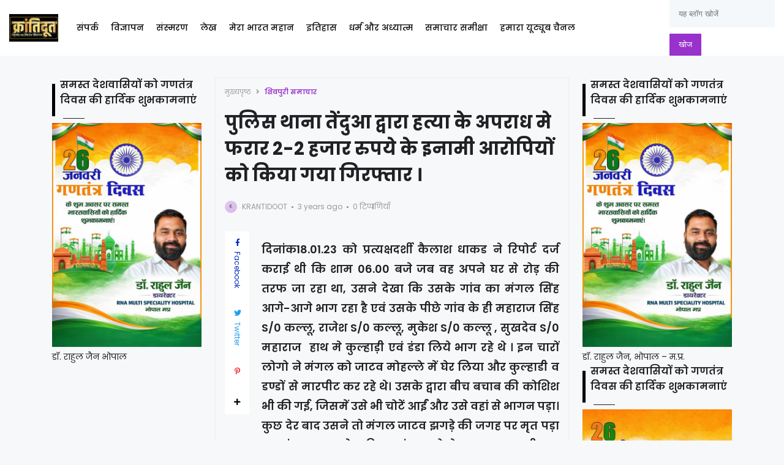

--- FILE ---
content_type: text/html; charset=UTF-8
request_url: https://www.krantidoot.in/2023/06/The-absconding-accused-of-murder-arrested.html
body_size: 48334
content:
<!DOCTYPE html>
<html class='ltr' dir='ltr' lang='hi' xmlns='http://www.w3.org/1999/xhtml' xmlns:b='http://www.google.com/2005/gml/b' xmlns:data='http://www.google.com/2005/gml/data' xmlns:expr='http://www.google.com/2005/gml/expr'>
<head>
<script async='async' crossorigin='anonymous' src='https://pagead2.googlesyndication.com/pagead/js/adsbygoogle.js?client=ca-pub-7186707856742783'></script>
<meta content='text/html; charset=UTF-8' http-equiv='Content-Type'/>
<meta content='width=device-width, initial-scale=1, minimum-scale=1, maximum-scale=1, user-scalable=yes' name='viewport'/>
<title>प&#2369;ल&#2367;स थ&#2366;न&#2366; त&#2375;&#2306;द&#2369;आ द&#2381;व&#2366;र&#2366; हत&#2381;य&#2366; क&#2375; अपर&#2366;ध म&#2375; फर&#2366;र 2-2 हज&#2366;र र&#2369;पय&#2375; क&#2375; इन&#2366;म&#2368; आर&#2379;प&#2367;य&#2379;&#2306; क&#2379; क&#2367;य&#2366; गय&#2366; ग&#2367;रफ&#2381;त&#2366;र &#2404;</title>
<link href='//fonts.gstatic.com' rel='dns-prefetch'/>
<link href='//dnjs.cloudflare.com' rel='dns-prefetch'/>
<link href='//1.bp.blogspot.com' rel='dns-prefetch'/>
<link href='//2.bp.blogspot.com' rel='dns-prefetch'/>
<link href='//3.bp.blogspot.com' rel='dns-prefetch'/>
<link href='//4.bp.blogspot.com' rel='dns-prefetch'/>
<link href='//www.blogger.com' rel='dns-prefetch'/>
<meta content='blogger' name='generator'/>
<link href='https://www.krantidoot.in/favicon.ico' rel='icon' type='image/x-icon'/>
<link href='https://www.krantidoot.in/2023/06/The-absconding-accused-of-murder-arrested.html' rel='canonical'/>
<meta content='क्रांतिदूत Krantidoot' name='description'/>
<!-- Metadata for Open Graph protocol. See http://ogp.me/. -->
<meta content='hi' property='og:locale'/>
<meta content='article' property='og:type'/>
<meta content='पुलिस थाना तेंदुआ द्वारा हत्या के अपराध मे फरार 2-2 हजार रुपये के इनामी आरोपियों को किया गया गिरफ्तार ।' property='og:title'/>
<meta content='https://www.krantidoot.in/2023/06/The-absconding-accused-of-murder-arrested.html' property='og:url'/>
<meta content='क्रांतिदूत Krantidoot' property='og:description'/>
<meta content='क्रांतिदूत ' property='og:site_name'/>
<meta content='summary_large_image' name='twitter:card'/>
<meta content='पुलिस थाना तेंदुआ द्वारा हत्या के अपराध मे फरार 2-2 हजार रुपये के इनामी आरोपियों को किया गया गिरफ्तार ।' name='twitter:title'/>
<meta content='https://www.krantidoot.in/2023/06/The-absconding-accused-of-murder-arrested.html' name='twitter:domain'/>
<meta content='क्रांतिदूत Krantidoot' name='twitter:description'/>
<link rel="alternate" type="application/atom+xml" title="क&#2381;र&#2366;&#2306;त&#2367;द&#2370;त  - Atom" href="https://www.krantidoot.in/feeds/posts/default" />
<link rel="alternate" type="application/rss+xml" title="क&#2381;र&#2366;&#2306;त&#2367;द&#2370;त  - RSS" href="https://www.krantidoot.in/feeds/posts/default?alt=rss" />
<link rel="service.post" type="application/atom+xml" title="क&#2381;र&#2366;&#2306;त&#2367;द&#2370;त  - Atom" href="https://www.blogger.com/feeds/8510248389967890617/posts/default" />

<link rel="alternate" type="application/atom+xml" title="क&#2381;र&#2366;&#2306;त&#2367;द&#2370;त  - Atom" href="https://www.krantidoot.in/feeds/5817256932770528307/comments/default" />
<!-- Font Awesome Free -->
<link href='https://use.fontawesome.com/releases/v5.15.4/css/all.css' rel='stylesheet'/>
<!-- Google Font -->
<link as='style' href='https://fonts.googleapis.com/css2?family=Poppins:wght@400;500;600;700&display=swap' rel='stylesheet'/>
<!-- Theme CSS Style -->
<style id='page-skin-1' type='text/css'><!--
/*!***************************************************************
* Theme Name          : Gello
* Theme Version       : 1.0.0
* Theme Designer      : IW Studio
* Theme Description   : Magazine & News Blogger Theme
* this theme is premium but nuled iff you are a new blogger with no AdSense dont use this theme for AdSense approvel biocous AdSense rejected nuled theme sites you can use free version to take approval
this template is provided only for study purpose dont misuse it is a premium template when you get this free imeans you used tricks  ****************************************************************/
/*-- Theme Properties --*/
:root{
--body-font:normal normal 14px Poppins;
--body-bg:#f7f8f9 none repeat fixed top center;
--body-bgc:#f7f8f9;
--hLogo-size:80px;
--main-color:#9932cc;
--child-color:#d88df7;
--text-color:#202124;
--link-color:#000000;
--ticker-bg:#000000;
--ticker-c:#ffffff;
--widget-bg:#ffffff;
--mega-bg:#ffffff;
--links-bg:#f5f8fa;
--quotes-bg:#ffffff;
--quotes-c:#202124;
--check-bg:#4ab33c;
--info-bg:#1528a4;
--exclamation-bg:#dd9d16;
--error-bg:#ef0c0c;
--border-radius:1px;
--border-c:#efefef;
--transition: all .3s;
--transition-2: all .4s ease;
--transform: translateX(-4%);
}
html.dark{
--body-bg:#242d4a none repeat fixed top left;
--body-bgc:#242d4a;
--main-color:#136594;
--child-color:#6010a9;
--text-color:#e7e7e7;
--link-color:#e7e7e7;
--widget-bg:#1d2239;
--mega-bg:#1d2239;
--links-bg:#252f59;
--border-c:#1d2545;
--quotes-bg:#1d2239;
--quotes-c:#e7e7e7;
}
html.rtl{
--body-font: normal normal 15px 'Tajawal',sans-serif;
--transform: translateX(4%);
}
/*!**********************************
* Reset
*************************************/
html {
position: relative;
-webkit-text-size-adjust: 100%;
}
a,
abbr,
acronym,
address,
applet,
b,
big,
blockquote,
body,
caption,
center,
cite,
code,
dd,
del,
dfn,
div,
dl,
dt,
em,
fieldset,
font,
form,
h1,
h2,
h3,
h4,
h5,
h6,
html,
i,
iframe,
img,
ins,
kbd,
label,
legend,
li,
object,
p,
pre,
q,
s,
samp,
small,
span,
strike,
strong,
sub,
sup,
table,
tbody,
td,
tfoot,
th,
thead,
tr,
tt,
u,
ul,
var {
padding: 0;
margin: 0;
border: 0;
outline: 0;
vertical-align: baseline;
background: 0;
text-decoration: none;
}
iframe {
border-radius: var(--border-radius);
max-width: 100%;
}
ol,
ul {
padding: 0;
list-style: none;
margin: 0;
}
u {
text-decoration: underline;
}
strike {
text-decoration: line-through;
}
pre {
white-space: pre-wrap;
}
.clear,
.clearfix {
clear: both;
}
a[style*="1em"] {
margin: 0 !important;
}
/*!**********************************
* General
***********************************/
.quickedit,
.cookie-choices-info,
a[href="[bookmarks]"],
a[href="[contactus]"] {
display:none;
visibility:hidden;
opacity:0
}
h1,
h2,
h3,
h4,
h5,
h6 {
word-wrap: break-word;
font-weight: 600;
}
.postBody {
line-height: 1.8;
}
.postBody h1,
.postBody h2,
.postBody h3 {
margin-top: 1em;
margin-bottom: 1em;
color: var(--link-color);
}
.postBody ul {
list-style: disc;
}
.postBody ol {
list-style: decimal;
}
.postBody ul,
.postBody ol {
margin: 0 0 0 1.2em;
}
.rtl .postBody ul,
.rtl .postBody ol {
margin: 0 1.2em 0 0;
}
.postBody p {
margin-top: 1em;
margin-bottom: 1em;
}
li > ul,
li > ol {
margin: 0;
}
b,
strong {
font-weight: 600;
}
dfn,
cite,
em,
i {
font-style: normale;
}
abbr,
acronym {
cursor: help;
}
mark,
ins {
text-decoration: none;
}
img {
height: auto;
max-width: 100%;
border-radius: var(--border-radius);
}
button,
input,
select,
textarea {
vertical-align:baseline;
*vertical-align:middle;
border: 0;
background: 0;
}
button,
html input[type="button"],
input[type="reset"],
input[type="submit"]{
border:0;
outline:none;
cursor:pointer;
padding:0;
-webkit-appearance:button
}
input[type="checkbox"],
input[type="radio"]{
box-sizing:border-box;
padding:0
}
input[type="search"]{
-webkit-appearance:textfield;
-webkit-box-sizing:content-box;
-moz-box-sizing:content-box;
box-sizing:content-box
}
input[type="search"]::-webkit-search-decoration{
-webkit-appearance:none
}
button::-moz-focus-inner,
input::-moz-focus-inner{
border:0;
padding:0
}
input[type="text"],
input[type="email"],
input[type="password"],
input[type="search"],
input[type="url"]{
border:0;
font-size:inherit;
padding:0;
}
input[type="text"]:focus,
input[type="email"]:focus,
input[type="password"]:focus,
input[type="search"]:focus,
input[type="url"]:focus,
textarea:focus{
outline:none;
}
a {
color: var(--link-color);
text-decoration: none;
}
a:active,
a:focus,
a:hover {
color: var(--main-color);
}
.dark a:active,
.dark a:focus,
.dark a:hover {
color: #fff;
}
*,
:after,
:before {
-webkit-box-sizing: border-box;
-moz-box-sizing: border-box;
box-sizing: border-box;
}
.fa,
.fas {
font-weight: 900;
}
.fa,
.far,
.fas {
font-family: "Font Awesome 5 Free";
}
.faStyle a:before,
.fab{
font-family:"Font Awesome 5 Brands";
}
body {
position: relative;
background: var(--body-bg);
color: var(--text-color);
font: var(--body-font);
}
body.offScroll {
overflow: hidden;
height: 100%;
}
.no-items.section,
.settings.wrapper,
.postaAds.wrapper {
opacity:0;
visibility: hidden;
display: none;
}
.ads {
text-align: center;
}
/*====== Widgets Heading ======*/
.widget-heading {
position: relative;
display: flex;
align-items: center;
justify-content: space-between;
}
.widget-heading h3 {
position: relative;
}
.widget-heading > *:not(:last-child) {
margin: 0 15px 0 0;
}
.rtl .widget-heading > *:not(:last-child) {
margin: 0 0 0 15px;
}
.viewAll,
.clearAll {
margin-inline-start: auto;
font-size: 10px;
color: #999;
}
/*====== Multiple Post ======*/
.gridLayout .posts {
display: -ms-grid;
display: grid;
grid-gap: 20px;
-ms-grid-gap: 20px;
}
.post {
position: relative;
}
.postImage {
position: relative;
overflow: hidden;
}
.comment .hasImage,
.category .hasImage,
.post .hasImage,
.category .noImage,
.post .noImage {
display: block;
width: 100%;
height: 100%;
background-size: cover;
background-position: center;
background-repeat: no-repeat;
}
.post .hasImage {
width: 105%;
}
.postCat {
font-size: 11px;
font-weight: 600;
}
.postCat a {
color: var(--main-color);
}
.postSnippet {
color: #676767;
font-size: 12px;
margin-bottom: 15px;
}
.dark .postSnippet {
color: #cdcdcd;
}
.postMeta {
display: flex;
align-items: center;
font-size: 12px;
color: #999;
flex-wrap: wrap;
}
.postMeta > span {
display: flex;
align-items: center;
}
.postMeta > span:not(:last-child) {
margin: 0 5px 0 0;
}
.rtl .postMeta > span:not(:last-child) {
margin: 0 0 0 5px;
}
.postAuthor {
text-transform: uppercase;
}
.postMeta > span:not(:last-child):after {
content: '';
width: 3px;
height: 3px;
background-color: #999;
border-radius: 100px;
margin: 0 2px 0 7px;
}
.rtl .postMeta > span:not(:last-child):after {
margin: 0 7px 0 2px;
}
.postMeta > span.postCat:after {
display:none;
}
/*====== Image Hove Effect ======*/
.postImage .hasImage.lazy {
transition: var(--transition-2);
-webkit-transition: var(--transition-2);
}
.postImage:hover .hasImage.lazy {
-webkit-transform: var(--transform);
transform: var(--transform);
}
/*====== Video Icon ======*/
.slider-2 .post:not(.item-2) [data-icon="video"]:after,
.FeaturedPost [data-icon="video"]:after {
top: 25px;
left: 25px;
right: auto;
transform: none;
}
.rtl .slider-2 .post:not(.item-2) [data-icon="video"]:after,
.rtl .FeaturedPost [data-icon="video"]:after {
right: 25px;
left: auto;
}
.sided-4 [data-icon="video"]:after {
top: 8px;
right: 8px;
left: auto;
transform: none;
width: 20px;
height: 20px;
border-radius: 1px;
}
.rtl .sided-4 [data-icon="video"]:after {
left: 8px;
right: auto;
}
.FeaturedPost [data-icon="video"]:after {
right: 65px;
left: auto;
}
.rtl .FeaturedPost [data-icon="video"]:after {
left: 65px;
right: auto;
}
[data-icon="video"]:after {
content: "";
position: absolute;
width: 30px;
height: 30px;
background-color: rgb(255 255 255);
background-image: url("data:image/svg+xml,%3Csvg xmlns='http://www.w3.org/2000/svg' aria-hidden='true' role='img' width='1em' height='1em' preserveAspectRatio='xMidYMid meet' viewBox='0 0 24 24'%3E%3Cpath fill='%23000' d='M18 7c0-1.103-.897-2-2-2H4c-1.103 0-2 .897-2 2v10c0 1.103.897 2 2 2h12c1.103 0 2-.897 2-2v-3.333L22 17V7l-4 3.333V7z'/%3E%3C/svg%3E%0A");
top: 50%;
right: 50%;
background-repeat: no-repeat;
background-position: center;
transform: translate(50%,-50%);
border-radius: 10px;
transition: var(--transition);
}
.post:hover [data-icon="video"]:after {
opacity: 0;
}
/*====== Mega Tabs ======*/
.tabsLoading.loader-1 {
position: absolute;
width: 100%;
height: 100%;
top: 0;
background-image: linear-gradient(to top left, var(--widget-bg) -30%,#0000 310%);
}
.tabContent {
position: relative;
}
/*====== Post Save Button ======*/
.postSave {
position: absolute;
display: flex;
top: calc(50% - 15px);
left: calc(50% - 15px);
width: 30px;
height: 30px;
background-color: rgba(255,255,255);
align-items: center;
justify-content: center;
border-radius: 10px;
opacity: 0;
transition: var(--transition);
}
.post:hover > .postImage .postSave {
opacity: 1;
}
.postSave.filled {
opacity: 1;
}
.postSave.filled svg {
fill: #000;
}
/*====== Post Rank ======*/
.postRank {
position: absolute;
bottom: 0;
right: 0;
padding: 0 40px 0 5px;
background-color: var(--child-color);
color: #fff;
font-weight: 500;
font-size: 11px;
}
.rtl .postRank {
right: auto;
left: 0;
padding: 0 5px 0 40px;
}
/*====== Bookmark Page ======*/
.bookMarks-wrapper .posts {
display: -ms-grid;
display: grid;
grid-gap: 20px;
-ms-grid-gap: 20px;
}
.noSecSide .bookMarks-wrapper .posts,
.noSide .bookMarks-wrapper .posts {
grid-template-columns: 1fr 1fr;
}
.bookMarks-wrapper .post {
display: flex;
}
.bookMarks-wrapper .postTitle {
font-size: 15px;
margin-top: 15px;
margin-bottom: 15px;
}
.bookMarks-wrapper .postImage {
width: 150px;
height: 135px;
flex: 0 0 150px;
margin: 0 15px 0 0;
border-radius: var(--border-radius);
}
.rtl .bookMarks-wrapper .postImage {
margin: 0 0 0 15px;
}
.bookMarks-wrapper .postImage span {
display: block;
width: 105%;
height: 100%;
background-size: cover;
background-position: center;
background-repeat: no-repeat;
}
.bookMarks-wrapper .postImage span {
transition: var(--transition-2);
-webkit-transition: var(--transition-2);
}
.bookMarks-wrapper .postImage:hover span {
-webkit-transform: var(--transform);
transform: var(--transform);
}
/*!**********************************
* ShortCode
***********************************/
/*====== Drop Caps ======*/
.postBody a[href="#dropcap"] {
font-size: 73px;
font-weight: 500;
line-height: 62px;
float: left;
display: inline-block;
margin: 0 10px 0 0;
pointer-events: none;
cursor: default;
}
.rtl .postBody a[href="#dropcap"] {
float: right;
margin: 0 0 0 10px;
}
/*====== Links ======*/
.postBody.content a:not([class],[style],[imageanchor],[href="#dropcap"],.title) {
background-image: linear-gradient(to top left, var(--main-color) -2500%,#0000 300%);
}
.postBody.content a:not([class],[style],[imageanchor],[href="#dropcap"],.title) {
-webkit-transition: .4s;
transition: .4s;
background-position: 0 100%;
background-repeat: repeat-x;
font-weight: 600;
background-size: 4px 3px;
text-decoration: none;
-webkit-transition: background-size .2s;
transition: all .5s;
}
.postBody.content a:not([class],[style],[imageanchor],[href="#dropcap"],.title):hover {
background-size: 4px 50px;
}
/*====== Buttons ======*/
.postBody a.faStyle {
color: var(--main-color);
background-image: linear-gradient(to top left, var(--main-color) -2500%,#0000 300%);
padding: 10px 20px;
display: inline-block;
border-radius: 1px;
margin-bottom: 6px;
}
.postBody a.faStyle:not(.noTxt) i {
margin: 0 10px 0 0;
}
.rtl .postBody a.faStyle:not(.noTxt) i {
margin: 0 0 0 10px;
}
/*====== Block Quote ======*/
.postBody blockquote {
border-top: 1px solid var(--border-c);
border-bottom: 1px solid var(--border-c);
border-radius: 1px;
padding: 30px 30px 30px 70px;
position: relative;
display: block;
}
.postBody blockquote:not(.faStyle):before {
content: "\f10e";
font-family: 'Font Awesome 5 Free';
font-weight: 600;
position: absolute;
left: 30px;
}
/*====== Alert Msgs ======*/
.postBody blockquote.faStyle {
background-color: var(--main-color);
color: #fff;
padding: 15px;
display: inline-block;
border-radius: 1px;
margin: 5px 0;
}
.postBody blockquote.check {
background-color: #0000;
background-image: linear-gradient(to top left, var(--check-bg) -2500%,#0000 300%);
color: var(--check-bg);
}
.postBody blockquote.info {
background-color: #0000;
background-image: linear-gradient(to top left, var(--info-bg) -2500%,#0000 300%);
color: var(--info-bg);
}
.postBody blockquote.exclamation {
background-color: #0000;
background-image: linear-gradient(to top left, var(--exclamation-bg) -2500%,#0000 300%);
color: var(--exclamation-bg);
}
.postBody blockquote.times {
background-color: #0000;
background-image: linear-gradient(to top left, var(--error-bg) -2500%,#0000 300%);
color: var(--error-bg);
}
.postBody blockquote.faStyle i {
width: 23px;
height: 23px;
display: inline-flex;
align-items: center;
justify-content: center;
font-size: 12px;
}
.postBody blockquote.faStyle:not(.noTxt) i {
margin: 0 10px 0 0;
}
.rtl .postBody blockquote.faStyle:not(.noTxt) i {
margin: 0 0 0 10px;
}
/*====== Post Rank ======*/
a[href="#isScore"] {
display: none;
}
.post-rank-wrapper {
display: grid;
grid-template-columns: auto 1fr;
background-image: linear-gradient(to top left, var(--main-color) -2500%,#0000 300%);
margin: 5px 0;
}
.post-rank-item {
padding: 15px;
}
.post-rank-item:last-child {
grid-row: 1/ span 2;
grid-column: 1;
background-color: var(--main-color);
display: flex;
color: #fff;
justify-content: center;
}
.post-rank-label {
display: flex;
justify-content: space-between;
}
.post-rank-item:last-child .post-rank-label {
flex-direction: column;
}
.post-rank-item:last-child .post-rank-label strong {
font-size: 30px;
}
.post-rank-item:last-child .post-rank-progress {
display: none;
}
.post-rank-progress {
display: flex;
background-image: linear-gradient(to top left, var(--main-color) -2500%,#0000 300%);
border-radius: var(--border-radius);
}
.post-rank-progress-bar {
background-color: var(--main-color);
height: 5px;
transition: width 400ms ease;
border-radius: var(--border-radius);
width: 0;
}
/*!**********************************
* Header
*************************************/
.header.wrapper {
position: relative;
width: 100%;
z-index: 1;
transition: var(--transition);
}
.header.fixed {
position: fixed;
max-width: 100%;
top: 0;
padding: 0;
}
.header.fixed .mainBar {
margin: 0;
}
.header.fixed .mainBar .rowThree {
opacity: 0;
visibility: hidden;
}
/*====== mainBar ======*/
.mainBar {
width: 100%;
position: relative;
}
.mainBar .rowOne {
width: 100%;
position: relative;
}
.mainBar .rowTwo {
position: relative;
justify-content: space-between;
padding: 0 15px;
background-color: var(--widget-bg);
border-radius: 1px;
}
.dark .mainBar .rowTwo {
background-image: linear-gradient(90deg, var(--main-color) 0, var(--child-color) 100%);
}
.mainBar .rowTwo,
.mainBar .rowTwo .colOne {
display: flex;
align-items: center;
width: 100%;
}
.mainBar .rowTwo .colOne > div:not(:last-child) {
margin: 0 30px 0 0;
}
.rtl .mainBar .rowTwo .colOne > div:not(:last-child) {
margin: 0 0 0 30px;
}
.mainBar .rowTwo.noMenu {
padding: 15px;
}
.mainBar .rowTwo .colTwo ul {
display: flex;
align-items: center;
}
.mainBar .rowTwo .colTwo ul li:not(:last-child) {
margin: 0 15px 0 0;
}
.rtl .mainBar .rowTwo .colTwo ul li:not(:last-child) {
margin: 0 0 0 15px;
}
.mainBar .rowTwo .colTwo ul li:not([class]) {
display: none;
}
/*------ ticker ------*/
.mainBar .rowThree {
display: flex;
justify-content: space-between;
background-color: var(--ticker-bg);
color: var(--ticker-c);
padding: 0 15px;
}
.mainBar .rowThree a {
color: var(--ticker-c);
}
.mainBar .rowThree .colOne {
display: flex;
align-items: center;
padding: 10px 0;
}
.mainBar .rowThree .colOne.no-items {
display: none;
}
.mainBar .rowThree .colOne a {
font-size: 12px
}
.mainBar .rowThree .colTwo {
padding: 10px 0;
}
.mainBar .rowThree ul {
display: flex;
flex-wrap: wrap;
align-items: center;
}
.mainBar .rowThree .showBar {
display: none;
}
.mainBar .rowThree li:not(:last-child) {
margin: 0 15px 0 0;
}
.rtl .mainBar .rowThree li:not(:last-child) {
margin: 0 0 0 15px;
}
.mainBar .rowThree .PopularPosts {
display: flex;
align-items: center;
}
.mainBar .rowThree .title {
font-size: 12px;
margin: 0 5px 0 0;
}
.mainBar .rowThree .title:before {
content: "\f7e4";
font-family: 'font awesome 5 free';
margin: 0 5px 0 0;
font-weight: 600;
}
.rtl .mainBar .rowThree .title,
.rtl .mainBar .rowThree .title:before {
margin: 0 0 0 5px;
}
.mainBar .rowThree .itemWrap:not(.item-0) {
display: none;
}
.mainBar .rowThree .post {
display: flex;
align-items: center;
flex-wrap: wrap;
}
.mainBar .rowThree .post > *:not(:last-child) {
margin: 0 5px 0 0;
}
.rtl .mainBar .rowThree .post > *:not(:last-child) {
margin: 0 0 0 5px;
}
.mainBar .rowThree .postTitle {
font-size: 12px;
}
.mainBar .rowThree .postImage {
width: 20px;
height: 20px;
flex: 0 0 20px;
border-radius: 100px;
}
.mainBar .rowThree .postImage [data-icon="video"]:after {
opacity: 0;
visibility: hidden;
}
/*------ curDate ------*/
.curDate {
display: flex;
align-items: center;
line-height: 1;
}
.curDate .curDay {
font-size: 24px;
font-weight: 700;
margin: 0 5px 0 0;
line-height: .8;
}
.rtl .curDate .curDay {
margin: 0 0 0 5px;
}
.curDate .curMonthYear {
display: flex;
flex-direction: column;
font-weight: 400;
font-size: 11px;
}
.curDate .curMonthYear strong {
font-size: 10px;
}
.curDate:not(:first-child) {
border-left: 1px solid #ffffff40;
padding: 0 0 0 15px;
}
.rtl .curDate:not(:first-child) {
border-right: 1px solid #ffffff40;
border-left: 0;
padding: 0 15px 0 0;
}
.curDate:first-child:not(:last-child) {
border-right: 1px solid #ffffff40;
padding: 0 15px 0 0;
}
.rtl .curDate:first-child:not(:last-child) {
border-left: 1px solid #ffffff40;
border-right: 0;
padding: 0 0 0 15px;
}
.curDate:not(:first-child,:last-child) {
border-right: 1px solid #ffffff40;
padding: 0 15px 0 15px;
}
.rtl .curDate:not(:first-child,:last-child) {
border-right: 1px solid #ffffff40;
padding: 0 15px 0 15px;
}
/*------ slidePanel ------*/
.panelOpen a {
display: grid;
grid-template-columns: 1fr 1fr;
grid-gap: 5px;
}
.panelOpen i {
border: 0px solid currentColor;
box-shadow: 0px 0px 0px 1.4px currentColor;
width: 4px;
height: 4px;
display: block;
border-radius: 1px;
}
.slidePanel {
position: fixed;
top: 0;
left: 0;
height: 100%;
width: 100%;
visibility: hidden;
z-index: 2;
}
.slidePanel.visible {
visibility: visible;
}
.slidePanel:after {
position: absolute;
content: "";
background-color: var(--links-bg);
opacity: .99;
top: 0;
bottom: 0;
left: 0;
width: 100%;
height: 100%;
cursor: pointer;
}
.panelInner {
position: fixed;
max-width: 300px;
width: 100%;
height: 100%;
top: 0;
background-color: var(--widget-bg);
z-index: 1;
transform: translate3d(-100%, 0, 0);
transition: var(--transition);
}
.rtl .panelInner {
transform: translate3d(100%, 0, 0);
}
.slidePanel.visible .panelInner {
transform: translate3d(0, 0, 0);
}
.panelHeader {
display: flex;
justify-content: space-between;
align-items: center;
height: 65px;
padding: 10px 15px;
}
.panelHeader img {
display: block;
width: 100%;
max-width: 70px;
}
.panelContent {
padding: 15px;
overflow: auto;
height: calc(100% - 65px);
}
.panelContent::-webkit-scrollbar {
width: 12px;
}
.panelContent::-webkit-scrollbar-track {
background-color: var(--widget-bg);
}
.panelContent::-webkit-scrollbar-thumb {
background-color: var(--main-color);
border: 4px solid var(--widget-bg);
border-radius: 1px;
}
.panelContent .widget {
border-radius: 1px;
margin-bottom: 25px;
display: grid;
grid-row-gap: 20px;
}
.panelContent #menu-2 > li > ul {
padding: 0 0 0 5px;
}
.rtl .panelContent #menu-2 > li > ul {
padding: 0 5px 0 0;
}
.panelContent #menu-2 > li > a {
font-weight: 500;
}
.panelContent #menu-2 li a {
padding: 5px 0;
display: inline-block;
}
.panelContent #menu-2 .hasMenu > a {
display: flex;
align-items: center;
justify-content: space-between;
}
.panelContent #menu-2 .hasMenu > a:after {
content: "\f054";
font-size: 9px;
font-weight: 600;
font-family: 'Font Awesome 5 Free';
}
.rtl .panelContent #menu-2 .hasMenu > a:after {
content: "\f053";
}
.panelContent #menu-2 .hasMenu.down > a:after {
content: "\f078";
}
.panelContent #menu-2 .subItem {
display: none;
}
.panelContent #menu-2 .hasMenu.down .subItem {
display: block;
}
.panelContent #menu-2 .subMenu li {
margin-top: 10px;
}
/*------ mainBar Logo ------*/
.mainBar .headerLogo img {
width: var(--hLogo-size);
flex: 0 0 var(--hLogo-size);
display: flex;
border-radius: 0;
}
.mainBar .headerTitle .title {
font-size: 26px;
font-weight: 900;
}
/*------ mainBar Menu ------*/
.mainMenu #menu-1 {
display: flex;
align-items: center;
flex-wrap: wrap;
}
.mainMenu #menu-1 > li:not(:last-child) {
margin: 0 20px 0 0;
}
.rtl .mainMenu #menu-1 > li:not(:last-child) {
margin: 0 0 0 20px;
}
.mainMenu #menu-1 ul li {
position: relative;
}
.mainMenu #menu-1 .subItem {
display: none;
}
.mainMenu #menu-1 > li >  a {
position: relative;
font-weight: 500;
padding: 28px 0;
display: flex;
align-items: center;
}
.mainMenu #menu-1 > li > a:before {
position: absolute;
content: "";
height: 3px;
background-color: var(--main-color);
right: 1px;
margin: 0 auto;
bottom: 0;
width: calc(100% - 1px);
transition: var(--transition-2);
transform: scaleX(0);
transform-origin: top center;
}
.dark .mainMenu #menu-1 > li > a:before {
background-color: var(--link-color);
}
.mainMenu #menu-1 > li:hover > a:before {
transform: scaleX(1);
}
.mainMenu #menu-1 > li >  a:after {
margin: 0 0 0 5px;
}
.rtl .mainMenu #menu-1 > li >  a:after {
margin: 0 5px 0 0;
}
.mainMenu #menu-1 > li > ul {
position: absolute;
visibility: hidden;
opacity: 0;
background-color: var(--mega-bg);
transform: translateY(-10px);
transition: var(--transition);
pointer-events: none;
}
.mainMenu #menu-1 > li:hover > ul {
visibility: visible;
opacity: 1;
z-index: 1;
transform: translateY(0);
pointer-events: auto;
}
/*------ Sub Menu ------*/
.mainMenu .hasMenu > a:after {
content: "\f078";
font-weight: 600;
font-size: 10px;
font-family: "Font Awesome 5 Free";
}
.mainMenu .subMenu {
width: 150px;
border-radius: 1px;
}
.mainMenu #menu-1 .subMenu .subItem {
display: block;
}
.mainMenu .subMenu .subItem:not(:last-child) {
border-bottom: 1px solid #7878780d;
}
.mainMenu .subMenu .subItem a {
padding: 10px;
display: flex;
}
/*------ Chunked Menu ------*/
.mainMenu .subMenu.chunked {
display: grid;
grid-template-columns: auto auto auto auto auto auto;
width: auto;
grid-gap: 50px;
padding: 15px;
left: 0;
right: 0;
border-top: 1px solid var(--border-c);
}
.mainMenu .subMenu.chunked .subItem {
border: 0;
}
.mainMenu .subMenu.chunked .subItem:first-child a {
font-weight: 600;
font-size: 16px;
}
/*------ Mega Menu ------*/
.mainMenu .hasMega > a:after {
content: "\f078";
font-weight: 600;
font-size: 10px;
font-family: "Font Awesome 5 Free";
}
.mainMenu .megaMenu {
display: flex;
width: 100%;
left: 0;
right: 0;
overflow: hidden;
border-radius: 1px;
border-top: 1px solid var(--border-c);
}
.mainMenu .megaMenu .tabsSelect {
width: 223px;
flex: 0 0 223px;
display: flex;
flex-direction: column;
padding: 15px;
background-image: linear-gradient(to top left, var(--main-color) -2500%,#0000 300%);
}
.mainMenu .megaMenu .tabsSelect li:not(:last-child) {
margin-bottom: 15px;
}
.mainMenu .megaMenu .tabsSelect li {
font-weight: 500;
display: flex;
align-items: center;
justify-content: space-between;
}
.mainMenu .megaMenu .tabsSelect .active:after {
content: "\f105";
font-family: 'Font Awesome 5 Free';
font-weight: 600;
color: var(--main-color);
}
.rtl .mainMenu .megaMenu .tabsSelect .active:after {
content: "\f104";
}
.mainMenu .megaMenu .tabsSelect .active a {
color: var(--main-color);
}
.megaMenu .tabContent:not(.active) {
display: none;
}
.mainMenu .posts {
display: grid;
grid-template-columns: 1fr 1fr 1fr 1fr;
grid-gap: 20px;
padding: 20px;
}
.mainMenu .megaMenu .tabsContainer {
width: 100%;
}
.mainMenu .megaMenu .tabsContainer .posts {
grid-template-columns: 1fr 1fr 1fr;
}
.mainMenu .posts::-webkit-scrollbar {
height: 12px;
}
.mainMenu .posts::-webkit-scrollbar-track {
background-color: var(--border-c);
}
.mainMenu .posts::-webkit-scrollbar-thumb {
background-color: var(--main-color);
border: 4px solid var(--border-c);
border-radius: 1px;
}
.mainMenu .post {
display: flex;
}
.mainMenu .postImage {
width: 105px;
height: 90px;
margin: 0 15px 0 0;
flex: 0 0 105px;
border-radius: var(--border-radius);
}
.rtl .mainMenu .postImage {
margin: 0 0 0 15px;
}
.mainMenu .postTitle {
font-size: 13px;
margin-bottom: 10px;
}
.mainMenu .postCat,
.mainMenu .postAuthor {
display: none;
}
/*------ Popup Search ------*/
.searchOpen a {
display: grid;
}
.popSearch {
position: fixed;
top: 0;
left: 0;
right: 0;
bottom: 0;
background-color: var(--widget-bg);
opacity: .99;
z-index: 2;
width: 100%;
height: 100%;
display: none;
}
.popSearch.visible {
display: flex;
}
.popSearch .searchInner {
margin: auto;
max-width: 600px;
position: relative;
width: 100%;
padding-left: 15px;
padding-right: 15px;
}
.popSearch form {
width: 100%;
padding: 20px 15px;
background-image: linear-gradient(to top left, var(--main-color) -2500%,#0000 300%);
font-size: 19px;
color: var(--main-color);
display: flex;
justify-content: space-between;
border-radius: 1px;
}
.popSearch button {
color: var(--main-color);
margin: 0 0 0 10px;
}
.rtl .popSearch button {
margin: 0 10px 0 0;
}
.popSearch input {
color: var(--main-color);
width: 100%;
padding: 0;
}
.popSearch input[type="text"]::placeholder {
color: var(--main-color);
}
.searchResults {
position: relative;
display: grid;
grid-gap: 20px;
width: 100%;
max-height: 405px;
overflow: auto;
border-top: 1px solid var(--mega-bg);
background-color: var(--widget-bg);
padding: 15px 0;
border-radius: 1px;
}
.searchResults h4 {
color: #999;
font-weight: 400;
}
.searchResults::-webkit-scrollbar {
width: 12px;
}
.searchResults::-webkit-scrollbar-track {
background-color: var(--widget-bg);
}
.searchResults::-webkit-scrollbar-thumb {
background-color: var(--main-color);
border: 4px solid var(--widget-bg);
border-radius: 1px;
}
.searchResults .postImage {
width: 70px;
height: 70px;
flex: 0 0 70px;
border-radius: var(--border-radius);
}
.searchResults .posts {
display: flex;
flex-direction: column;
}
.searchResults .post:not(:last-child) {
margin-bottom: 15px;
}
.searchResults .post {
display: flex;
align-items: center;
}
.searchResults .post > div:not(:last-child) {
margin: 0 15px 0 0;
}
.rtl .searchResults .post > div:not(:last-child) {
margin: 0 0 0 15px;
}
.searchResults .postTitle {
font-size: 14px;
margin-bottom: 5px;
}
.searchTags span {
display: inline-block;
padding: 4px 6px;
font-size: 12px;
font-weight: 400;
border-radius: 1px;
border: 1px solid var(--border-c);
margin: 0 5px 0 0;
}
.rtl .searchTags span {
margin: 0 0 0 5px;
}
.searchTags span.postCat a {
color: var(--link-color);
}
/*------ Book Mark Button ------*/
.bookMark a {
display: flex;
align-items: center;
}
.bookMark .bmCount {
position: relative;
display: none;
background-color: #ff0000;
color: #ffffff;
font-size: 11px;
padding: 0 3px;
height: 16px;
border-radius: 1px;
position: relative;
}
/*------ Dark Mode Switcher ------*/
.darkSwitch a {
position: relative;
display: grid;
height: 18px;
width: 35px;
background-color: currentColor;
border-radius: 10px;
align-items: center;
transition: var(--transition);
}
.darkSwitch a:before {
content: "\f186";
font-family: 'Font Awesome 5 Free';
position: absolute;
color: var(--border-c);
width: 18px;
height: 18px;
display: flex;
font-size: 11px;
left: 0;
border-radius: 100px;
font-weight: 600;
align-items: center;
justify-content: center;
transition: .2s;
}
.dark .darkSwitch a:before {
content: "\f185";
transform: translateX(100%);
}
/*!**********************************
* Main Wrapper
*************************************/
.main.wrapper {
position: relative;
width: 100%;
display: flex;
flex-direction: column;
}
.main.wrapper > div:not(:last-child) {
margin-bottom: 35px;
}
.main.noBlock,
body:not(.Multiple) .main.wrapper {
margin-top: 35px;
}
.layouts {
width: 100%;
position: relative;
}
/*====== Block 1 ======*/
.main .rowOne {
width: 100%;
display: flex;
flex-direction: column;
}
.main .rowOne > div:not(:last-child) {
margin-bottom: 35px;
}
.main .rowOne .layoutOne > div:not(:last-child) {
margin-bottom: 20px;
}
/*------ Slider 1 ------*/
.slider-1 .loader-1,
[data-collect*="slider-1"] .loader-1 {
min-height: 120px;
}
.slider-1 {
padding: 15px;
background-color: var(--widget-bg);
border-bottom: 1px solid var(--border-c);
background-image: linear-gradient(to top left, var(--main-color) -2500%,#0000 300%);
}
.slider-1 .slide-2 .postImage {
width: 100%;
height: 130px;
margin-bottom: 15px;
border-radius: var(--border-radius);
}
.slider-1 .slide-2 .postTitle {
font-size: 13px;
margin-bottom: 10px;
margin-top: 10px;
}
.slider-1 .slide-2 .postAuthor {
display: none;
}
/*------ Slider 3 ------*/
.slider-3 .loader-3,
[data-collect*="slider-3"] .loader-1 {
min-height: 120px;
}
.slider-3 {
padding: 15px;
background-color: var(--widget-bg);
border-bottom: 1px solid var(--border-c);
background-image: linear-gradient(to top left, var(--main-color) -2500%,#0000 300%);
}
.slider-3 .slide-2 .post {
display: flex;
align-items: center;
}
.slider-3 .slide-2 .post > div:not(:last-child) {
margin: 0 15px 0 0;
}
.rtl .slider-3 .slide-2 .post > div:not(:last-child) {
margin: 0 0 0 15px;
}
.slider-3 .slide-2 .postImage {
width: 90px;
height: 90px;
flex: 0 0 90px;
border-radius: 100px;
}
.slider-3 .slide-2 .postTitle {
font-size: 13px;
margin-top: 10px;
}
.slider-3 .slide-2 .postMeta {
display: none;
}
/*------ Slider 4 ------*/
.slider-4 {
display: block;
}
.main .rowTwo .slider-4 {
margin-bottom: 35px;
}
.slider-4 .widget-heading {
margin-bottom: 20px;
}
.slider-4 .postImage {
width: 100%;
height: 150px;
}
.slider-4 .postCat {
position: absolute;
top: 0;
left: 0;
padding: 4px 6px;
background-color: var(--main-color);
}
.slider-4 .postCat a {
color: #fff;
}
.slider-4 .postTitle {
font-size: 15px;
margin-top: 15px;
margin-bottom: 15px;
}
.slider-4 .postAuthor {
display: none;
}
.slider-4 .owl-carousel .owl-dots {
text-align: start;
}
/*------ Block 1 Ads ------*/
.main .rowOne .ads {
max-width: 880px;
margin: 0 auto;
position: relative;
}
/*====== Block 2 ======*/
.main .rowTwo {
width: 100%;
max-width: 1140px;
margin: 0 auto;
display: flex;
padding-left: 15px;
padding-right: 15px;
flex-wrap: wrap;
justify-content: flex-start;
-webkit-justify-content: flex-start;
}
.main .rowTwo .widget:not(.Blog,[data-type="Quotes"],.slider-2,.slider-4),
.main .rowTwo .postInner,
.main .rowTwo .blogPosts {
margin-bottom: 35px;
display: grid;
grid-row-gap: 20px;
}
.main .rowTwo .postInner.hasHead .postBody img {
display: none;
}
.main .rowTwo .widget.FeaturedPost,
.main .rowTwo .widget.AdSense,
.main .rowTwo .widget[data-type="Ads"],
.main .rowTwo .widget[data-type="Featured"] {
background-color: #0000;
padding: 0;
}
.main .rowTwo .widget-heading {
padding: 0 0 0 13px;
}
.rtl .main .rowTwo .widget-heading {
padding: 0 13px 0 0;
}
.main .rowTwo .widget-heading:before {
content: "";
position: absolute;
top: auto;
bottom: auto;
background-color: var(--link-color);
left: 0;
height: 70%;
width: 5px;
}
.rtl .main .rowTwo .widget-heading:before {
left: auto;
right: 0;
}
.main .rowTwo .widget-heading h3:after {
content: "";
position: relative;
left: 5px;
width: 35px;
height: 1px;
background-color: var(--text-color);
display: inline-block;
}
.rtl .main .rowTwo .widget-heading h3:after {
left: auto;
right: 5px;
}
/*====== Main Sidebar wrapper ======*/
.mainSide {
width: 22%;
}
.mainSide:not(.hidden) {
margin: 0 0 0 2%;
}
.rtl .mainSide:not(.hidden) {
margin: 0 2% 0 0;
}
.noSide .mainSide {
display:none
}
/*====== Secondary Sidebar wrapper ======*/
.secSide {
width: 22%;
}
.secSide:not(.hidden) {
margin: 0 2% 0 0;
}
.rtl .secSide:not(.hidden) {
margin: 0 0 0 2%;
}
.noSecSide .secSide {
display:none
}
/*====== mainBlog wrapper ======*/
.mainBlog {
width: 52%;
margin: 0 auto 0 0;
}
.rtl .mainBlog {
margin: 0 0 0 auto;
}
.noSide.noSecSide .mainBlog {
width:100%
}
.noSide:not(.noSecSide) .mainBlog,
.noSecSide:not(.noSide) .mainBlog {
width:76%
}
/*====== PopularPosts ======*/
.PopularPosts:not([data-type="Ticker"]) .posts {
display: grid;
grid-gap: 15px;
}
.PopularPosts:not([data-type="Ticker"]) .itemWrap:not(:last-child) {
padding-bottom: 15px;
border-bottom: 1px solid var(--border-c);
}
.PopularPosts:not([data-type="Ticker"]) .post {
display: flex;
align-items: center;
}
.PopularPosts:not([data-type="Ticker"]) .post > div:not(:last-child) {
margin: 0 10px 0 0;
}
.rtl .PopularPosts:not([data-type="Ticker"]) .post > div:not(:last-child) {
margin: 0 0 0 10px;
}
.PopularPosts:not([data-type="Ticker"]) .postImage {
width: 65px;
height: 65px;
flex: 0 0 65px;
border-radius: 100px;
}
.PopularPosts:not([data-type="Ticker"]) .postTitle {
font-size: 13px;
margin-bottom: 5px;
}
/*====== FeaturedPost ======*/
.FeaturedPost .postImage {
height: 350px;
border-radius: 1px;
width: 100%;
}
.FeaturedPost .hasImage.lazy:before {
background-image: linear-gradient(180deg,rgba(0,0,0,0) 0,rgba(0,0,0,0) 45%,rgba(0,0,0,.4) 60%,#000000d9 100%);
position: absolute;
content: '';
width: 100%;
height: 100%;
left: 0;
top: 0;
right: 0;
}
.FeaturedPost .postImage a:not(.postSave):after {
content: "";
position: absolute;
width: 30px;
height: 30px;
background-image: url("data:image/svg+xml,%3Csvg xmlns='http://www.w3.org/2000/svg' viewBox='0 0 24 24' fill='%23fff'%3E%3Cpath d='M18.7167969,12.5253906c-0.7381592-1.3974609-1.8897705-2.5983887-3.2472534-3.4315186L15.0595703,5.925293 C16.2315674,5.0093994,17,3.5991821,17,2c0-1.3740234-2.5917969-2-5-2S7,0.6259766,7,2 c0,1.5993042,0.7684937,3.0095825,1.9406738,3.9254761L8.52948,9.0947876 c-1.3568726,0.8323975-2.5081177,2.0325317-3.2462769,3.430603c-0.3154297,0.5961914-0.3701172,1.3217773-0.1513672,1.9897461 c0.2001953,0.6108398,0.6162109,1.1064453,1.1401367,1.3603516c1.5718994,0.762146,3.3653564,1.0270386,4.8193359,1.098938 l0.409668,6.5568237C11.5175781,23.7949219,11.7358398,24,12,24s0.4824219-0.2050781,0.4990234-0.46875l0.409668-6.5568237 c1.4539795-0.0718994,3.2473755-0.336731,4.8188477-1.0984497c0.5244141-0.2543945,0.9404297-0.75,1.140625-1.3608398 C19.0869141,13.847168,19.0322266,13.121582,18.7167969,12.5253906z'%3E%3C/path%3E%3C/svg%3E");
background-color: #0000;
background-size: 55%;
background-repeat: no-repeat;
background-position: center;
border-radius: 10px;
top: 25px;
right: 25px;
}
.FeaturedPost .postDetails {
position: absolute;
bottom: 0;
padding: 30px;
left: 0;
right: 0;
transition: var(--transition);
}
.FeaturedPost .postCat {
padding: 4px 6px;
background-color: var(--main-color);
}
.FeaturedPost .postCat a {
color: #fff;
}
.FeaturedPost .post:hover .postDetails {
bottom: 10px;
}
.FeaturedPost .postTitle {
margin-top: 15px;
margin-bottom: 15px;
font-size: 19px;
}
.FeaturedPost .postTitle a {
color: #fff;
}
.FeaturedPost .postMeta {
color: #f9f9f9;
}
.FeaturedPost .postSave {
top: 25px;
left: 25px;
}
.rtl .FeaturedPost .postSave {
right: 25px;
left: auto;
}
/*====== LinkList ======*/
.PageList ul,
.LinkList:not([data-type="Icons"],[data-type="Quotes"],[data-type="Nav"]) ul:not(.noDir) {
display: flex;
flex-direction: column;
flex-wrap: wrap;
}
.PageList li:not(:last-child),
.LinkList:not([data-type="Icons"],[data-type="Quotes"],[data-type="Nav"]) ul:not(.noDir) li:not(:last-child,.subItem) {
margin-bottom:10px;
}
/*------ Icons ------*/
.LinkList[data-type="Icons"] ul {
display: grid;
grid-template-columns: 1fr;
grid-gap: 15px;
}
.LinkList[data-type="Icons"] li:not(:last-child) {
border-bottom: 1px solid var(--border-c);
padding-bottom: 15px;
}
.LinkList[data-type="Icons"] li a {
display: flex;
align-items: center;
font-size: 13px;
font-weight: 500;
word-break: break-all;
}
.LinkList[data-type="Icons"] li a:before {
color: var(--child-color);
margin: 0 15px 0 0;
}
.rtl .LinkList[data-type="Icons"] li a:before {
margin: 0 0 0 15px;
}
.LinkList[data-type="Icons"] .hasCount {
display: flex;
flex-wrap: wrap;
align-items: center;
}
.LinkList[data-type="Icons"] .hasCount strong {
color: #999;
font-size: 11px;
font-weight: 400;
margin: 0 0 0 8px;
}
.rtl .LinkList[data-type="Icons"] .hasCount strong {
margin: 0 8px 0 0;
}
.LinkList[data-type="Icons"] li a:after {
content: "\f054";
font-weight: 600;
font-size: 10px;
font-family: "Font Awesome 5 Free";
margin: 0 0 0 auto;
align-self: center;
}
.rtl .LinkList[data-type="Icons"] li a:after {
margin: 0 auto 0 0;
}
/*------ Quotes ------*/
.LinkList[data-type="Quotes"] {
background-color: var(--quotes-bg);
color: var(--quotes-c);
display: block;
padding-top: 10px;
}
.main .rowTwo .LinkList[data-type="Quotes"] {
margin-bottom: 35px;
}
.LinkList[data-type="Quotes"] .widget-heading {
margin: 0 10px 10px;
}
.LinkList[data-type="Quotes"] .widget-content {
padding: 10px;
}
.LinkList[data-type="Quotes"] .owl-nav {
display: grid;
grid-template-columns: 1fr 1fr;
grid-gap: 10px;
}
.rtl .LinkList[data-type="Quotes"] .owl-nav {
}
.LinkList[data-type="Quotes"] button {
color: var(--quotes-c);
display: flex;
}
.LinkList[data-type="Quotes"] .owl-nav button:before {
font-weight: 600;
font-family: 'Font Awesome 5 Free';
font-size: 10px;
}
.rtl .LinkList[data-type="Quotes"] .owl-nav .owl-next:before,
.LinkList[data-type="Quotes"] .owl-nav .owl-prev:before {
content: "\f053";
}
.rtl .LinkList[data-type="Quotes"] .owl-nav .owl-prev:before,
.LinkList[data-type="Quotes"] .owl-nav .owl-next:before {
content: "\f054";
}
.LinkList[data-type="Quotes"] .disabled {
opacity: .5;
}
.LinkList[data-type="Quotes"] ul {
overflow: hidden;
}
.LinkList[data-type="Quotes"] ul > .quote:not(.item-0) {
display: none;
}
.LinkList[data-type="Quotes"] .quote p {
font-size: 13px;
display: flex;
margin-top: 10px;
margin-bottom: 10px;
}
.LinkList[data-type="Quotes"] .quote span {
font-size: 12px;
text-align: end;
display: block;
font-style: italic;
}
.LinkList[data-type="Quotes"] .quote p:before {
content: '\f10d';
font-family: 'Font Awesome 5 Free';
font-weight: 600;
font-size: 15px;
color: #00000059;
margin: 0 15px 0 0;
line-height: 1.6;
}
.rtl .LinkList[data-type="Quotes"] .quote p:before {
margin: 0 0 0 15px;
}
.quote-slider-progress {
display: flex;
background-image: linear-gradient(to top left, var(--main-color) -2500%,#0000 300%);
border-radius: var(--border-radius);
}
.quote-slider-progress-bar {
background-color: var(--main-color);
height: 5px;
transition: width 400ms ease;
border-radius: var(--border-radius);
width: 0;
}
/*====== Label ======*/
.listLabel ul {
display: flex;
flex-wrap: wrap;
flex-direction: column;
}
.listLabel li:not(:last-child) {
margin-bottom: 10px;
}
.listLabel li a {
display: inline-flex;
flex-wrap: wrap;
align-items: center;
}
.listLabel .labelCount {
background-color: var(--links-bg);
min-width: 20px;
height: 20px;
padding-left: 4px;
padding-right: 4px;
display: flex;
align-items: center;
justify-content: center;
font-size: 11px;
border-radius: 1px;
margin: 0 10px 0 0;
}
.rtl .listLabel .labelCount {
margin: 0 0 0 10px;
}
.cloudLabel ul {
display: flex;
flex-wrap: wrap;
}
.cloudLabel li {
margin: 0 4px 4px 0;
}
.rtl .cloudLabel li {
margin: 0 0 4px 4px;
}
.cloudLabel li a {
display: block;
margin: 0 10px 5px 0;
}
.rtl .cloudLabel li a {
margin: 5px 10px 0 0;
}
/*------ Featured ------*/
.featuredLabel {
display: grid;
grid-template-columns: 1fr;
grid-gap: 15px;
align-items: start;
}
.layouts .featuredLabel {
grid-template-columns: 1fr 1fr 1fr;
grid-gap: 20px;
}
.featuredLabel .category {
position: relative;
border-radius: var(--border-radius);
overflow: hidden;
}
.featuredLabel .category .catImage {
width: 100%;
height: 100%;
position: absolute;
}
.featuredLabel .category a {
color: #fff;
word-break: break-all;
}
.featuredLabel .category .hasImage.lazy:before {
content: '';
position: absolute;
left: 0;
bottom: 0;
right: 0;
width: 100%;
height: 100%;
background-image: linear-gradient(to top left, #000000b3 -30%,#0000 310%);
}
.featuredLabel .category .catDetails {
padding: 25px 20px;
display: flex;
align-items: center;
justify-content: space-between;
}
.featuredLabel .catName {
position: relative;
}
.featuredLabel .catCount {
position: relative;
background-color: #ffffff4a;
width: 25px;
height: 25px;
flex: none;
padding-left: 5px;
padding-right: 5px;
font-weight: 500;
color: #fff;
font-size: 12px;
display: flex;
align-items: center;
justify-content: center;
border-radius: 1px;
}
/*====== multiplePosts ======*/
.multiplePosts {
display: grid;
grid-gap: 30px;
}
.multiplePosts .post {
display: flex;
flex-direction: row;
}
.multiplePosts .post > div:not(:last-child) {
margin: 0 20px 0 0;
}
.rtl .multiplePosts .post > div:not(:last-child) {
margin: 0 0 0 20px;
}
.multiplePosts .postImage {
flex: 0 0 220px;
width: 220px;
height: 190px;
border-radius: var(--border-radius);
}
.multiplePosts .postCat {
position: absolute;
top: 0;
left: 0;
padding: 4px 6px;
background-color: var(--main-color);
}
.rtl .multiplePosts .postCat {
left: auto;
right: 0;
}
.multiplePosts .postCat a {
color: #fff;
}
.multiplePosts .postTitle {
font-size: 17px;
margin-bottom: 20px;
}
.multiplePosts .postRead a {
color: var(--main-color);
font-weight: 500;
}
/*------ Load More Button ------*/
.blogPager.noPosts,
.blogPager .noMore,
.blogPager .loading {
display: none;
}
.blogPager .noMore.visible {
padding: 12px 20px;
display: flex;
border-radius: 1px;
justify-content: center;
}
.blogPager .loadMore,
.blogPager .loading.visible {
background-color: var(--border-c);
padding: 12px 20px;
display: flex;
border-radius: 1px;
justify-content: center;
}
/*====== singlePost ======*/
.singlePost .postHeader {
position: relative;
display: flex;
flex-direction: column;
align-items: flex-start;
padding: 15px;
border: 1px solid var(--border-c);
border-bottom: 0;
}
.singlePost .postHeader .postTitle {
margin-top: 20px;
margin-bottom: 20px;
font-size: 29px;
font-weight: 700;
}
.singlePost .postHeader .authorImage {
width: 20px;
height: 20px;
flex: 0 0 20px;
margin: 0 8px 0 0;
border-radius: 100px;
overflow: hidden;
position: relative;
}
.rtl .singlePost .postHeader .authorImage {
margin: 0 0 0 8px;
}
.singlePost .postHeader .authorImage .noImage {
display: flex;
text-transform: uppercase;
font-size: 8px;
justify-content: center;
color: #000000a6;
align-items: center;
background-image: linear-gradient(to top left, var(--main-color) -600%,#0000 300%);
}
.singlePost .postDesc {
position: absolute;
padding: 30px;
bottom: 0;
left: 0;
right: 0;
}
.singlePost .postHeader .postImage {
width: 100%;
height: 350px;
margin-bottom: 0;
}
.singlePost .postHeader.hasImage {
overflow: hidden;
width: 100%;
border-radius: var(--border-radius);
padding: 0;
}
.singlePost .postHeader .postImage .hasImage.lazy:before {
background-image: linear-gradient(
180deg,rgba(0,0,0,0) 0,rgba(0,0,0,0) 45%,rgb(0 0 0 / 27%) 60%,#000000d9 100%);
position: absolute;
content: '';
width: 100%;
height: 100%;
left: 0;
top: 0;
right: 0;
}
.singlePost .postHeader .postImage .postSave {
opacity: 0;
visibility: hidden;
}
.singlePost .postHeader.hasImage .postCat {
padding: 4px 6px;
background-color: var(--main-color);
}
.singlePost .postDesc .postCat {
display: inline-block;
}
.singlePost .postHeader.hasImage .postCat a {
color: #fff;
}
.singlePost .postDesc .postTitle {
color: #fff;
}
.singlePost .postDesc .postMeta {
color: #f9f9f9;
}
/*------ Breadcrumbs ------*/
#breadcrumb {
font-size: 11px;
color: #999;
}
#breadcrumb .backHome {
color: #999;
}
.singlePost .postHeader.hasImage #breadcrumb,
.singlePost .postHeader.hasImage #breadcrumb a {
color: #f9f9f9;
}
#breadcrumb i {
margin: 0 5px;
}
/*------ Post inner ------*/
.postInner .flexLayout {
width: 100%;
}
.afterAd .widget {
margin-bottom: 0;
margin-top: 35px;
}
@media screen and (min-width: 640px) {
.main .rowTwo .postInner {
display: flex;
flex-direction: row-reverse;
border: 1px solid var(--border-c);
border-top: 0;
padding: 15px;
border-radius: 0 0 1px 1px;
}
.main .rowTwo .postInner.hasHead {
border-radius: 1px;
}
.main .rowTwo .postInner > div:not(:last-child) {
margin: 0 0 0 20px;
}
.rtl .main .rowTwo .postInner > div:not(:last-child) {
margin: 0 20px 0 0;
}
/*------ Post share ------*/
.postShare {
width: 40px;
flex: 0 0 40px;
}
.shareButtons {
display: flex;
flex-direction: column;
font-size: 12px;
align-items: center;
background-color: var(--widget-bg);
border-radius: 1px;
}
.shareButtons li:not(:last-child) {
margin-bottom: 10px;
}
.shareButtons li a {
width: 40px;
display: flex;
align-items: center;
justify-content: center;
min-height: 40px;
flex-direction: row;
}
.shareButtons .facebook-f a,
.shareButtons .twitter a {
writing-mode: vertical-rl;
text-orientation: mixed;
padding: 12px 0;
}
.shareButtons .facebook-f a:before,
.shareButtons .twitter a:before {
margin-bottom: 8px;
}
}
.shareButtons li:not(.visible) {
display: none;
}
.shareButtons .facebook-f a {
color: #062db9;
}
.shareButtons .twitter a {
color: #20a1eb;
}
.shareButtons .linkedin a {
color: #0b69f5;
}
.shareButtons .pinterest-p a {
color: #eb2020;
}
.shareButtons .telegram a {
color: #4b3bcf;
}
.shareButtons .reddit a {
color: #ffab0f;
}
.shareButtons .whatsapp a {
color: #009f55;
}
/*------ Related Posts ------*/
.relatedPosts .posts {
-ms-grid-columns: 1fr 1fr;
grid-template-columns: repeat(2,1fr);
}
.relatedPosts .post {
display: flex;
flex-direction: column;
}
.relatedPosts .postImage {
width: 100%;
height: 300px;
margin-bottom: 15px;
border-radius: var(--border-radius);
}
.relatedPosts .postCat {
position: absolute;
top: 0;
left: 0;
padding: 4px 6px;
background-color: var(--main-color);
}
.rtl .relatedPosts .postCat {
left: auto;
right: 0;
}
.relatedPosts .postCat a {
color: #fff;
}
.relatedPosts .postTitle {
font-size: 17px;
margin-bottom: 10px;
}
.relatedPosts .postSave {
display: none;
}
/*------ Post Tags ------*/
.postLabels {
margin-top: 35px;
}
.postLabels .labelName {
display: inline-block;
padding: 1px 7px;
font-size: 12px;
border-radius: 1px;
border: 1px solid var(--border-c);
}
/*------ Post Comments widget ------*/
.postComments .comments {
display: none;
margin-bottom: 35px;
}
.postComments.visible .comments {
display: block;
}
.postComments .commentsToggle a {
display: block;
text-align: center;
background-color: var(--border-c);
border-radius: 1px;
padding: 15px 0;
margin-bottom: 35px;
}
.postComments .commentsToggle a:after {
content: "\f078";
font-weight: 600;
font-size: 10px;
font-family: "Font Awesome 5 Free";
}
.postComments.visible .commentsToggle a:after {
content: "\f077";
}
#comments .widget-heading {
margin-bottom: 30px;
}
#comments .avatar-image-container {
float: left;
border-radius: 100px;
overflow: hidden;
width: 40px;
height: 40px;
margin: 0 20px 0 0;
}
.rtl #comments .avatar-image-container {
float: right;
margin: 0 0 0 20px;
}
#comments .avatar-image-container img {
width: 100%;
height: 100%;
background-color: var(--widget-bg);
background-size: 100%;
background-position: center;
background-repeat: no-repeat;
}
#comments .comments-content ol > li.comment > .comment-block {
position: relative;
padding-bottom: 20px;
}
#comments .comment-block .comment-header {
display: flex;
align-items: center;
}
#comments .comments-content .user a {
font-style: normal;
font-weight: 600;
text-transform: uppercase;
margin-right: 15px;
display: block;
font-size: 13px;
}
#comments .datetime a {
color: #999;
font-size: 11px;
display: block;
}
#comments .comments-content ol > li.comment {
margin-bottom: 20px;
overflow: hidden;
border-bottom: 1px solid var(--border-c);
border-radius: 1px;
}
#comments .comment-block .comment-content {
margin: 10px 0 10px 60px;
font-size: 13px;
font-weight: 400;
color: #676767;
}
.rtl #comments .comment-block .comment-content {
margin: 10px 60px 10px 0;
}
#comments .comment-actions a {
font-size: 10px;
margin: 0 0 0 60px;
font-weight: 500;
background-color: var(--mega-bg);
padding: 2px 7px;
float: right;
}
.rtl #comments .comment-actions a {
margin: 0 60px 0 0;
float: left;
}
#comments .comment-reply {
font-size: 12px;
font-weight: 500;
}
#comments .comment-replies .comment {
padding: 20px 20px;
position: relative;
}
#comments .comment-replies .comment:before {
content: '';
width: 20px;
height: 10px;
position: absolute;
border-bottom: 1px solid var(--border-c);
left: 0;
top: 30px;
}
#comments .comment-replies .comment:not(:last-child) {
padding-bottom: 20px;
}
#emo-box, #hide-emo,
.comment-form p,
.comment_author_flag,
.continue,
.loadmore,
span.thread-toggle {
display: none;
}
#top-continue {
display: block;
}
.noAvatar {
width: 100%;
display: flex;
text-transform: uppercase;
font-size: 14px;
justify-content: center;
color: #00000054;
font-weight: 700;
align-items: center;
height: 100%;
background-color: var(--mega-bg);
border: 2px solid var(--border-c);
border-radius: 100px;
}
#comments .comment-actions .item-control {
display: none;
}
/*------ Tabs 1 ------*/
.layouts .tabsSelect {
display: flex;
flex-wrap: wrap;
margin: 0 0 0 auto;
}
.rtl .layouts .tabsSelect {
margin: 0 auto 0 0;
}
.layouts .tabs-1 > .tabsSelect {
margin: 0 auto 0 0;
}
.rtl .layouts .tabs-1 > .tabsSelect {
margin: 0 0 0 auto;
}
.layouts .tabsSelect li {
margin: 0 0 0 10px;
font-size: 12px;
font-weight: 400;
}
.rtl .layouts .tabsSelect li {
margin: 0 10px 0 0;
}
.layouts .tabsSelect .active {
font-weight: 600;
}
.layouts .tabsSelect a {
color: #999;
}
.layouts .tabsSelect .active a {
color: var(--main-color);
}
.tabs-1 .viewAll {
display: none;
}
.tabs-1 .tabContent:not(.active) {
display: none;
}
.tabs-1 .posts {
-ms-grid-columns: 1fr 1fr 1fr;
grid-template-columns: repeat(3,1fr);
align-items: start;
}
.tabs-1 .wrpBlock {
display: -ms-grid;
display: grid;
grid-gap: 20px;
-ms-grid-gap: 20px;
}
.tabs-1 .wrpBlockTwo {
display: -ms-grid;
display: grid;
grid-gap: 20px;
-ms-grid-gap: 20px;
-ms-grid-columns: 1fr 1fr 1fr;
grid-template-columns: repeat(3,1fr);
grid-column: span 3;
}
.tabs-1 .item-0 {
grid-column: span 2;
}
.tabs-1 .postImage {
border-radius: var(--border-radius);
}
.tabs-1 .post:not(.item-0) .postImage {
width: 100%;
height: 150px;
margin-bottom: 15px;
}
.tabs-1 .post:not(.item-0) .postTitle {
margin-bottom: 10px;
font-size: 14px;
}
.tabs-1 .post:not(.item-0) .postAuthor {
display: none;
}
.tabs-1 .item-0 .postImage {
width: 100%;
height: 405px;
margin-bottom: 23px;
}
.tabs-1 .item-0 .postTitle {
margin-bottom: 15px;
font-size: 19px;
}
.tabs-1 .postCat {
position: absolute;
top: 0;
left: 0;
padding: 4px 6px;
background-color: var(--main-color);
}
.rtl .tabs-1 .postCat {
right: 0;
left: auto;
}
.tabs-1 .postCat a {
color: #fff;
}
/*------ Sided 1 ------*/
.sided-1 .post {
display: flex;
}
.sided-1 .postImage {
width: 72px;
height: 72px;
flex: 0 0 72px;
border-radius: var(--border-radius);
margin: 0 10px 0 0;
}
.rtl .sided-1 .postImage {
margin: 0 0 0 10px;
}
.sided-1 .postTitle {
font-size: 13px;
margin-bottom: 10px;
}
.sided-1 .postCat,
.sided-1 .postAuthor {
display: none;
}
/*------ Sided 2 ------*/
.main .rowTwo .widget.sided-2 {
padding: 0;
background-color: #0000;
}
.sided-2 .post:not(.item-0) {
display: flex;
}
.sided-2 .posts {
grid-gap: 15px;
-ms-grid-gap: 15px;
}
.sided-2 .wrpBlock {
display: -ms-grid;
display: grid;
grid-gap: 15px;
-ms-grid-gap: 15px;
padding-top: 15px;
border-top: 1px solid var(--border-c);
}
.sided-2 .wrpBlock .post:not(:last-child) {
border-bottom: 1px solid var(--border-c);
padding-bottom: 15px;
}
.sided-2 .item-0 .postImage {
width: 100%;
height: 150px;
margin-bottom: 15px;
border-radius: var(--border-radius);
}
.sided-2 .post:not(.item-0) .postImage {
width: 72px;
height: 72px;
flex: 0 0 72px;
border-radius: var(--border-radius);
margin: 0 10px 0 0;
}
.rtl .sided-2 .post:not(.item-0) .postImage {
margin: 0 0 0 10px;
}
.sided-2 .item-0 .postCat {
position: absolute;
top: 0;
left: 0;
padding: 4px 6px;
background-color: var(--main-color);
}
.rtl .sided-2 .item-0 .postCat {
left: auto;
right: 0;
}
.sided-2 .item-0 .postCat a {
color: #fff;
}
.sided-2 .item-0 .postTitle {
font-size: 15px;
margin-bottom: 15px;
}
.sided-2 .post:not(.item-0) .postTitle {
font-size: 13px;
margin-top: 10px;
}
.sided-2 .postAuthor,
.sided-2 .post:not(.item-0) .postMeta {
display: none;
}
/*------ Sided 3 ------*/
.sided-3 .posts {
counter-reset: count;
}
.sided-3 .post {
display: flex;
}
.sided-3 .postCat,
.sided-3 .postAuthor {
display: none;
}
.sided-3 .postTitle {
font-size: 13px;
margin-bottom: 10px;
}
.sided-3 .post:before {
content: '0' counter(count);
counter-increment: count;
font-weight: 700;
font-size: 19px;
margin: 0 15px 0 0;
opacity: .2;
}
.rtl .sided-3 .post:before {
margin: 0 0 0 15px;
}
/*------ Sided 4 ------*/
.main .rowTwo .widget.sided-4 {
padding: 0;
background-color: #0000;
}
.sided-4 .postImage {
position: absolute;
width: 100%;
height: 100%;
bottom: 0;
left: 0;
right: 0;
border-radius: var(--border-radius);
}
.sided-4 .hasImage.lazy:before {
background-image: linear-gradient(180deg ,rgba(0,0,0,0) 0,rgba(0,0,0,0) 45%,rgba(0,0,0,.4) 60%,#000000d9 100%);
position: absolute;
content: '';
width: 100%;
height: 100%;
left: 0;
top: 0;
right: 0;
}
.sided-4 .postDetails {
padding: 25px;
}
.sided-4 .postCat {
position: relative;
}
.sided-4 .postTitle {
position: relative;
font-size: 15px;
margin-top: 10px;
}
.sided-4 .postTitle a {
color: #fff;
}
.sided-4 .postMeta {
display: none;
}
/*------ Grid 1 ------*/
.grid-1 .posts {
grid-template-columns: 1fr 1fr;
counter-reset: count;
}
.grid-1 .post:before {
content: '0' counter(count);
counter-increment: count;
font-weight: 700;
font-size: 19px;
margin: 0 15px 0 0;
opacity: .2;
}
.rtl .grid-1 .post:before {
margin: 0 0 0 15px;
}
.grid-1 .item-0 {
height: 363px;
}
.grid-1 .item-0:before {
font-size: 0;
opacity: 0;
width: 0;
margin: 0;
visibility: hidden;
height: 0;
display: block;
}
.grid-1 .item-0 .postImage {
width: 100%;
height: 100%;
}
.grid-1 .item-0 .hasImage.lazy:before {
background-image: linear-gradient( 180deg ,rgba(0,0,0,0) 0,rgba(0,0,0,0) 45%,rgba(0,0,0,.4) 60%,#000000d9 100%);
position: absolute;
content: '';
width: 100%;
height: 100%;
left: 0;
top: 0;
right: 0;
}
.grid-1 .item-0 .postCat {
padding: 4px 6px;
background-color: var(--main-color);
}
.grid-1 .item-0 .postCat a {
color: #fff;
}
.grid-1 .item-0 .postDetails {
position: absolute;
bottom: 0;
left: 0;
right: 0;
padding: 25px;
transition: var(--transition);
}
.grid-1 .item-0:hover .postDetails {
bottom: 10px;
}
.grid-1 .item-0 .postTitle {
margin-top: 15px;
margin-bottom: 15px;
font-size: 15px;
}
.grid-1 .item-0 .postTitle a {
color: #fff;
}
.grid-1 .item-0 .postMeta {
color: #f9f9f9;
}
.grid-1 .postAuthor {
display: none;
}
.grid-1 .wrpBlock {
display: -ms-grid;
display: grid;
}
.grid-1 .wrpBlockTwo {
display: -ms-grid;
display: grid;
grid-column: span 2;
grid-template-columns: 1fr 1fr;
grid-gap: 20px;
-ms-grid-gap: 20px;
background-color: var(--widget-bg);
padding: 15px;
}
.grid-1 .wrpBlock .post {
background-color: var(--widget-bg);
padding: 10px;
}
.grid-1 .wrpBlock .post:not(:last-child) {
border-bottom: 1px solid var(--border-c);
}
.grid-1 .post:not(.item-0) {
display: flex;
}
.grid-1 .post:not(.item-0) .postImage {
width: 90px;
height: 90px;
flex: 0 0 90px;
margin: 0 15px 0 0;
display: none;
}
.rtl .grid-1 .post:not(.item-0) .postImage {
margin: 0 0 0 15px;
}
.grid-1 .post:not(.item-0) .postCat {
display: none;
}
.grid-1 .post:not(.item-0) .postTitle {
font-size: 13px;
margin-bottom: 10px;
}
.grid-1 .item-0 .postSave {
top: 25px;
left: 25px;
}
.rtl .grid-1 .item-0 .postSave {
right: 25px;
left: auto;
}
/*------ Grid 2 ------*/
.grid-2 .posts {
grid-template-columns: 1fr 1fr;
}
.grid-2 .postImage {
width: 100%;
height: 210px;
margin-bottom: 15px;
border-radius: var(--border-radius);
}
.grid-2 .postCat {
position: absolute;
left: 0;
top: 0;
padding: 4px 6px;
background-color: var(--main-color);
}
.rtl .grid-2 .postCat {
left: auto;
right: 0;
}
.grid-2 .postCat a {
color: #fff;
}
.grid-2 .postTitle {
font-size: 17px;
margin-bottom: 15px;
}
.grid-2 .postAuthor {
display: none;
}
/*------ Grid 3 ------*/
.grid-3 .posts {
grid-gap: 30px;
-ms-grid-gap: 30px;
grid-template-columns: 1fr;
}
.grid-3 .postImage {
flex: 0 0 220px;
width: 220px;
height: 190px;
margin: 0 20px 0 0;
border-radius: var(--border-radius);
}
.grid-3 .postCat {
position: absolute;
left: 0;
top: 0;
padding: 4px 6px;
background-color: var(--main-color);
}
.rtl .grid-3 .postCat {
left: auto;
right: 0;
}
.grid-3 .postCat a {
color: #fff;
}
.grid-3 .postTitle {
font-size: 17px;
margin-bottom: 15px;
}
.grid-3 .post {
display: flex;
}
.rtl .grid-3 .postImage {
margin: 0 0 0 20px;
}
/*------ Slider 2 ------*/
.slider-2 {
display: block;
}
.main .rowTwo .widget.slider-2 {
margin-bottom: 35px;
}
.slider-2 .widget-heading {
margin-bottom: 20px;
}
.slider-2 .wrpBlock .postImage {
width: 100%;
height: 350px;
border-radius: var(--border-radius);
}
.slider-2 .wrpBlock .hasImage.lazy:before {
background-image: linear-gradient(
180deg
,rgba(0,0,0,0) 0,rgba(0,0,0,0) 45%,rgba(0,0,0,.4) 60%,#000000d9 100%);
position: absolute;
content: '';
width: 100%;
height: 100%;
left: 0;
top: 0;
right: 0;
}
.slider-2 .wrpBlock .postSave {
top: 25px;
left: 25px;
}
.rtl .slider-2 .wrpBlock .postSave {
left: auto;
right: 25px;
}
.slider-2 .wrpBlock .postCat {
padding: 4px 6px;
background-color: var(--main-color);
}
.slider-2 .wrpBlock .postCat a {
color: #fff;
}
.slider-2 .wrpBlock .postDetails {
position: absolute;
bottom: 0;
left: 0;
right: 0;
padding: 30px;
transition: var(--transition);
}
.slider-2 .wrpBlock .post:hover .postDetails {
bottom: 10px;
}
.slider-2 .wrpBlock .postTitle {
margin-bottom: 15px;
margin-top: 15px;
font-size: 19px;
}
.slider-2 .wrpBlock .postTitle a {
color: #fff;
}
.slider-2 .wrpBlock .postMeta {
color: #f9f9f9;
}
.slider-2 .wrpBlockTwo {
display: -ms-grid;
display: grid;
grid-gap: 20px;
-ms-grid-gap: 20px;
grid-template-columns: 1fr 1fr 1fr;
margin-top: 20px;
}
.slider-2 .item-1 {
grid-column: span 2;
height: 235px;
}
.slider-2 .item-1 .postImage {
width: 100%;
height: 100%;
border-radius: var(--border-radius);
}
.slider-2 .item-1 .hasImage.lazy:before {
background-image: linear-gradient(
180deg
,rgba(0,0,0,0) 0,rgba(0,0,0,0) 45%,rgba(0,0,0,.4) 60%,#000000d9 100%);
position: absolute;
content: '';
width: 100%;
height: 100%;
left: 0;
top: 0;
right: 0;
}
.slider-2 .item-1 .postSave {
top: 25px;
left: 25px;
}
.rtl .slider-2 .item-1 .postSave {
left: auto;
right: 25px;
}
.slider-2 .item-1 .postCat {
padding: 4px 6px;
background-color: var(--main-color);
}
.slider-2 .item-1 .postCat a {
color: #fff;
}
.slider-2 .item-1 .postDetails {
position: absolute;
bottom: 0;
left: 0;
right: 0;
padding: 30px;
transition: var(--transition);
}
.slider-2 .item-1 .post:hover .postDetails {
bottom: 10px;
}
.slider-2 .item-1 .postTitle {
margin-bottom: 10px;
margin-top: 10px;
font-size: 17px;
}
.slider-2 .item-1 .postTitle a {
color: #fff;
}
.slider-2 .item-1 .postMeta {
color: #f9f9f9;
}
.slider-2 .item-1 .postAuthor {
display: none;
}
.slider-2 .item-2 .postImage {
width: 100%;
height: 150px;
margin-bottom: 15px;
border-radius: var(--border-radius);
}
.slider-2 .item-2 .postCat {
position: absolute;
top: 0;
left: 0;
padding: 4px 6px;
background-color: var(--main-color);
}
.rtl .slider-2 .item-2 .postCat {
left: auto;
right: 0;
}
.slider-2 .item-2 .postCat a {
color: #fff;
}
.slider-2 .item-2 .postTitle {
margin-bottom: 10px;
font-size: 14px;
}
.slider-2 .item-2 .postAuthor {
display: none;
}
.slider-2 .owl-nav {
position: absolute;
top: 25px;
right: 15px;
}
.rtl .slider-2 .owl-nav {
left: 15px;
right: auto;
}
.slider-2 .owl-nav button {
font-size: 11px;
font-weight: 500;
width: 30px;
height: 30px;
color: #fff;
border-radius: 1px;
opacity: .5;
}
.slider-2 .owl-nav button:not(.disabled) {
opacity: 1;
}
.slider-2 .owl-nav button:before {
font-weight: 600;
font-family: 'Font Awesome 5 Free';
}
.rtl .slider-2 .owl-nav .owl-next:before,
.slider-2 .owl-nav .owl-prev:before {
content: "\f053";
}
.rtl .slider-2 .owl-nav .owl-prev:before,
.slider-2 .owl-nav .owl-next:before {
content: "\f054";
}
/*!**********************************
* Widgets
*************************************/
/*------ Featured Comments ------*/
.gridLayout .comments {
display: grid;
grid-gap: 10px;
}
.gridLayout .comments .comment {
display: grid;
}
.gridLayout .comments .comment:not(:last-child) {
border-bottom: 1px solid var(--border-c);
padding-bottom: 10px;
}
.gridLayout .comments .commentDetails {
display: flex;
flex-wrap: wrap;
margin-bottom: 10px;
}
.gridLayout .comments .commentAuthor {
font-size: 12px;
text-transform: uppercase;
margin: 0 8px 0 0;
}
.rtl .gridLayout .comments .commentAuthor {
margin: 0 0 0 8px;
}
.gridLayout .comments .commentDate {
font-size: 12px;
color: #999;
}
.gridLayout .comments .commentSnip {
font-size: 12px;
color: #676767;
}
.gridLayout .comments .commentRead {
grid-row: 1/3;
grid-column: 2;
margin: 0 0 0 auto;
align-self: center;
}
.rtl .gridLayout .comments .commentRead {
margin: 0 auto 0 0;
}
.gridLayout .comments .commentRead a:before {
content: "\f054";
font-weight: 600;
font-size: 10px;
font-family: "Font Awesome 5 Free";
}
/*------ Search widget ------*/
.BlogSearch .search-input input {
background-color: var(--links-bg);
padding: 15px;
border-radius: 1px;
width: 100%;
}
.BlogSearch .search-action {
background-color: var(--main-color);
color: #fff;
border-radius: 1px;
padding: 10px 15px;
margin-top: 10px;
}
/*------ Profile widget ------*/
.Profile .profile-img {
border-radius: 100px;
max-width: 100px;
max-height: 113px;
}
.Profile .profile-data {
font-weight: 500;
text-transform: uppercase;
margin-bottom: 10px;
}
.Profile .widget-content > a {
display: block;
text-align: center;
margin-bottom: 15px;
}
.Profile .profile-textblock {
font-size: 13px;
color: #676767;
}
.Profile .profile-link {
margin-top: 10px;
display: inline-block;
}
/*------ Contactform widget ------*/
.contact-form-widget input:not(.contact-form-button-submit),
.contact-form-widget textarea {
width: 100%;
padding: 10px 0;
margin-bottom: 20px;
border-bottom: 2px solid var(--border-c);
color: var(----link-color);
}
.contact-form-widget input:not(.contact-form-button-submit):focus,
.contact-form-widget textarea:focus {
border-color: var(--main-color);
}
/*!**********************************
* Footer
*************************************/
.footer.wrapper {
width: 100%;
padding-left: 15px;
padding-right: 15px;
max-width: 1140px;
margin: 0 auto;
}
.footer.wrapper .rowOne {
display: flex;
}
.footer.wrapper .footerCols {
display: flex;
align-items: flex-start;
width: 100%;
background-color: var(--widget-bg);
border-radius: 1px;
}
.footer.wrapper .footerCol {
width: 42%;
background-image: linear-gradient(to top left, var(--main-color) -2500%,#0000 300%);
border-radius: 1px;
}
.footer.wrapper .footerCol .widget,
.footer.wrapper .footerCols .widget {
width: 100%;
display: grid;
grid-gap: 20px;
position: relative;
padding: 20px 30px;
}
.footer.wrapper .footerCols .widget:not(:last-child):after {
content: '';
position: absolute;
top: 10%;
right: 0;
width: 1px;
height: 80%;
background-color: var(--border-c);
}
.rtl .footer.wrapper .footerCols .widget:not(:last-child):after {
right: auto;
left: 0;
}
.footer.wrapper .footerCol .footerLogo img,
.footer.wrapper .footerCols .footerLogo img {
max-width: 70px;
}
.footer.wrapper .footerCol .caption,
.footer.wrapper .footerCols .caption {
font-size: 13px;
}
.footer.wrapper .footerCol .info,
.footer.wrapper .footerCols .info {
color: #999;
display: block;
font-size: 12px;
margin-top: 10px;
}
.footer.wrapper .footerCol .info i,
.footer.wrapper .footerCols .info i {
margin-inline-end: 5px;
margin-bottom: 8px;
}
.footer.wrapper .rowTwo {
padding-bottom: 25px;
padding-top: 25px;
}
.footerDetails {
display: flex;
justify-content: space-between;
flex-wrap: wrap;
align-items: center;
}
.footerDetails ul {
display: flex;
align-items: center;
}
.footerDetails li:not(:last-child) {
margin: 0 15px 0 0;
}
.rtl .footerDetails li:not(:last-child) {
margin: 0 0 0 15px;
}
.footerDetails .LinkList[data-type="Icons"] li.faStyle a {
background-color: #0000;
background-image: none;
}
/*!**********************************
* Other
*************************************/
.LinkList[data-type="Icons"] .facebook a:before {color: #062db9}
/* .LinkList[data-type="Icons"] .facebook strong{background-color: #062db9} */
.LinkList[data-type="Icons"] .facebook-f a:before{color: #062db9}
/* .LinkList[data-type="Icons"] .facebook-f strong{background-color: #062db9} */
.LinkList[data-type="Icons"] .twitter a:before{color: #20a1eb}
/* .LinkList[data-type="Icons"] .twitter strong{background-color: #20a1eb} */
.LinkList[data-type="Icons"] .youtube a:before{color: #eb2020}
/* .LinkList[data-type="Icons"] .youtube strong{background-color: #eb2020} */
.LinkList[data-type="Icons"] .pinterest a:before{color: #eb2020}
/* .LinkList[data-type="Icons"] .pinterest strong{background-color: #eb2020} */
.LinkList[data-type="Icons"] .pinterest-p a:before{color: #eb2020}
/* .LinkList[data-type="Icons"] .pinterest-p strong{background-color: #eb2020} */
.LinkList[data-type="Icons"] .paypal a:before{color: #2039eb}
/* .LinkList[data-type="Icons"] .paypal strong{background-color: #2039eb} */
.LinkList[data-type="Icons"] .twitch a:before{color: #830899}
/* .LinkList[data-type="Icons"] .twitch strong{background-color: #830899} */
.LinkList[data-type="Icons"] .stack-overflow a:before{color: #f5a20b}
/* .LinkList[data-type="Icons"] .stack-overflow strong{background-color: #f5a20b} */
.LinkList[data-type="Icons"] .soundcloud a:before{color: #f5a20b}
/* .LinkList[data-type="Icons"] .soundcloud strong{background-color: #f5a20b} */
.LinkList[data-type="Icons"] .github a:before{color: #000}
/* .LinkList[data-type="Icons"] .github strong{background-color: #000} */
.LinkList[data-type="Icons"] .behance a:before{color: #000}
/* .LinkList[data-type="Icons"] .behance strong{background-color: #000} */
.LinkList[data-type="Icons"] .tiktok a:before{color: #000}
/* .LinkList[data-type="Icons"] .tiktok strong{background-color: #000} */
.LinkList[data-type="Icons"] .instagram a:before{color: #fd7658}
/* .LinkList[data-type="Icons"] .instagram strong{background-color: #fd7658} */
.LinkList[data-type="Icons"] .codepen a:before{color: #000}
/* .LinkList[data-type="Icons"] .codepen strong{background-color: #000} */
.LinkList[data-type="Icons"] .linkedin a:before{color: #0b69f5}
/* .LinkList[data-type="Icons"] .linkedin strong{background-color: #0b69f5} */
.LinkList[data-type="Icons"] .telegram a:before{color: #0b69f5}
/* .LinkList[data-type="Icons"] .telegram strong{background-color: #0b69f5} */
.plus a:before{content:'\f067';font-family:'Font Awesome 5 Free';font-weight:600}
.less a:before{content:'\f068'}
.blogger a:before{content:'\f37d'}
.apple a:before{content:'\f179'}
.amazon a:before{content:'\f270'}
.microsoft a:before{content:'\f3ca'}
.facebook a:before{content:'\f09a'}
.facebook-f a:before{content:'\f39e'}
.twitter a:before{content:'\f099'}
.rss a:before{content:'\f09e';font-family:'Font Awesome 5 Free';font-weight:900}
.youtube a:before{content:'\f167'}
.skype a:before{content:'\f17e'}
.stumbleupon a:before{content:'\f1a4'}
.tumblr a:before{content:'\f173'}
.vk a:before{content:'\f189'}
.stack-overflow a:before{content:'\f16c'}
.github a:before{content:'\f09b'}
.linkedin a:before{content:'\f0e1'}
.dribbble a:before{content:'\f17d'}
.soundcloud a:before{content:'\f1be'}
.behance a:before{content:'\f1b4'}
.digg a:before{content:'\f1a6'}
.instagram a:before{content:'\f16d'}
.pinterest a:before{content:'\f0d2'}
.pinterest-p a:before{content:'\f231'}
.twitch a:before{content:'\f1e8'}
.delicious a:before{content:'\f1a5'}
.codepen a:before{content:'\f1cb'}
.flipboard a:before{content:'\f44d'}
.reddit a:before{content:'\f281'}
.whatsapp a:before{content:'\f232'}
.messenger a:before{content:'\f39f'}
.snapchat a:before{content:'\f2ac'}
.telegram a:before{content:'\f3fe'}
.steam a:before{content:'\f3f6'}
.discord a:before{content:'\f392'}
.quora a:before{content:'\f2c4'}
.tiktok a:before{content:'\e07b'}
.share a:before{content:'\f064';font-family:'Font Awesome 5 Free';font-weight:900}
.email a:before{content:'\f0e0';font-family:'Font Awesome 5 Free'}
.external-link a:before{content:'\f35d';font-family:'Font Awesome 5 Free';font-weight:900}
.loader-1 {
position: relative;
width: 100%;
height: 100%;
display: flex;
text-align: center;
align-items: center;
justify-content: center;
min-height: 280px;
}
.loader-3 {
position: relative;
display: flex;
}
.loader-3:after,
.loader-1:after {
content: "";
display: block;
width: 30px;
height: 30px;
box-sizing: border-box;
margin: 0;
border: 2px solid #0000000f;
border-left-color: var(--main-color);
border-radius: 100%;
animation: spinner 0.65s infinite linear;
transform-origin: center;
}
.loader-3:after {
width: 20px;
height: 20px;
border-left-color: #fff;
}
@-webkit-keyframes spinner {
0% {-webkit-transform: rotate(0);transform: rotate(0);}to {-webkit-transform: rotate(1turn);transform: rotate(1turn);}
}
@keyframes spinner {
0% {-webkit-transform: rotate(0);transform: rotate(0);}to {-webkit-transform: rotate(1turn);transform: rotate(1turn);}
}
.toTop {
position: fixed;
right: 20px;
font-size: 12px;
bottom: 0;
transform: translateY(100%);
transition: var(--transition);
}
.rtl .toTop {
left: 20px;
right: auto;
}
.toTop.visible {
transform: translateY(-30px);
}
.toTop a {
display: flex;
width: 30px;
height: 30px;
border-radius: 10px;
align-items: center;
border: 1px solid var(--border-c);
justify-content: center;
}
.toTop a:before {
content: "\f30c";
font-weight: 600;
font-family: 'Font Awesome 5 Free';
}
.main .rowTwo .ContactForm-wrapper .widget.ContactForm {
color: var(--text-color);
margin-bottom: 0;
padding: 0;
}
.ContactForm-wrapper .contact-form-button-submit {
background-color: var(--main-color);
color: #fff;
padding: 10px 15px;
margin-top: 10px;
border-radius: 1px;
}
.authorProfile {
display: flex;
align-items: center;
margin-top: 25px;
padding-top: 25px;
border-top: 1px solid var(--border-c);
}
.authorProfile .authorImage {
width: 72px;
height: 72px;
flex: 0 0 72px;
border-radius: 100px;
position: relative;
overflow: hidden;
margin: 0 15px 0 0;
}
.rtl .authorProfile .authorImage {
margin: 0 0 0 15px;
}
.authorProfile .authorImage .noImage {
display: flex;
text-transform: uppercase;
font-size: 16px;
justify-content: center;
color: #00000054;
font-weight: 700;
align-items: center;
background-color: var(--widget-bg);
}
.authorProfile .authorName {
display: block;
}
.authorProfile .authorName strong {
text-transform: uppercase;
}
.authorProfile .authorAbout {
font-size: 13px;
color: #676767;
margin-top: 5px;
}
.errorContent {
background-color: var(--widget-bg);
padding: 15px;
text-align: center;
border-radius: 1px;
margin-bottom: 35px;
}
.errorContent-title {
font-size: 14em;
font-weight: 800;
}
.errorContent .backHome {
background-color: var(--main-color);
color: #fff;
padding: 10px 15px;
margin-top: 35px;
border-radius: 1px;
display: inline-block;
}
/*!**********************************
* Media Queries
*************************************/
@media screen and (max-width:990px) {
.secSide {
display: none;
}
.mainBlog {
width: 70%;
}
.mainSide {
width: 28%;
}
.noSide .mainBlog {
width:100%
}
.mainMenu .posts {
grid-template-columns: 1fr 1fr 1fr;
}
.mainMenu .megaMenu .tabsContainer .posts {
grid-template-columns: 1fr 1fr;
}
}
@media screen and (max-width:910px) {
.mainMenu {
display: none;
}
.mainBar .rowTwo {
padding: 19px 15px;
}
}
@media screen and (max-width:880px) {
.mainBlog,
.mainSide,
.noSide:not(.noSecSide) .mainBlog,
.noSecSide:not(.noSide) .mainBlog {
width: 100%;
}
.mainSide:not(.hidden),
.secSide:not(.hidden) {
margin: 0;
}
.footer.wrapper .footerCols {
display: grid;
grid-template-columns: 1fr 1fr;
}
}
@media screen and (max-width:640px) {
.mainBar .rowThree .PopularPosts {
display: block;
}
.mainBar .rowThree .widget-heading {
display: none;
}
.mainBar .rowThree .postImage {
float: left;
}
.rtl .mainBar .rowThree .postImage {
float: right;
}
.mainBar .rowThree .postTitle {
text-overflow: ellipsis;
white-space: nowrap;
overflow: hidden;
}
.mainBar .rowThree .post {
display: block;
}
.mainBar .rowThree {
display: flex;
}
.mainBar .rowThree .colTwo {
width: 100%;
}
.mainBar .rowThree ul {
display: none;
background-color: var(--ticker-bg);
padding: 10px;
position: absolute;
top: 0;
left: 0;
width: calc(100% - 40px);
}
.mainBar .rowThree ul.visible {
display: flex;
}
.mainBar .rowThree .showBar {
display: block;
}
.mainBar .rowThree .showBar:before {
content: "\f0c9";
font-weight: 600;
font-size: 10px;
font-family: "Font Awesome 5 Free";
}
.multiplePosts .postImage,
.grid-3 .postImage {
flex: 0 0 110px;
width: 110px;
height: 95px;
}
.multiplePosts .postAuthor,
.grid-3 .postAuthor,
.multiplePosts .postCat,
.grid-3 .postCat,
.multiplePosts .postSnippet,
.grid-3 .postSnippet {
display: none;
}
.multiplePosts .postTitle,
.grid-3 .postTitle {
font-size: 15px;
margin-bottom: 15px;
}
.slider-2 .wrpBlock .postImage,
.FeaturedPost .postImage {
height: 310px;
}
.sided-2 .item-0 .postImage,
.slider-4 .postImage,
.grid-2 .postImage,
.tabs-1 .item-0 .postImage {
height: 260px;
}
.slider-2 .wrpBlockTwo {
grid-template-columns: 1fr 1fr;
}
.slider-2 .item-1 {
grid-column: span 2;
}
.tabs-1 .posts {
-ms-grid-columns: 1fr 1fr;
grid-template-columns: repeat(2,1fr);
}
.tabs-1 .wrpBlock {
grid-column: span 2;
grid-template-columns: 1fr 1fr;
}
.grid-2 .posts {
grid-template-columns: 1fr;
}
.noSecSide .bookMarks-wrapper .posts,
.noSide .bookMarks-wrapper .posts {
grid-template-columns: 1fr;
}
.shareButtons {
display: flex;
flex-wrap: wrap;
padding-top: 25px;
border-top: 1px solid var(--border-c);
}
.shareButtons li a {
display: inline-block;
padding: 6px 12px;
font-size: 12px;
border-radius: 1px;
border: 1px solid var(--border-c);
margin: 0 10px 8px 0;
}
.shareButtons .facebook-f a {
background-color: #4e5cff;
color: #fff;
}
.shareButtons .twitter a {
background-color: #4e9dff;
color: #fff;
}
.shareButtons .linkedin a {
background-color: #4f6a8b;
color: #fff;
}
.shareButtons .pinterest-p a {
background-color: #ed3d3d;
color: #fff;
}
.shareButtons .reddit a {
background-color: #e79822;
color: #fff;
}
.shareButtons .telegram a {
background-color: #172ed5;
color: #fff;
}
.shareButtons .whatsapp a {
background-color: #19a31d;
color: #fff;
}
.shareButtons .email a {
background-color: #000000;
color: #fff
}
.shareButtons li a span {
display: none
}
.relatedPosts .postImage {
height: 150px;
}
.relatedPosts .postTitle {
font-size: 14px;
}
.relatedPosts .postAuthor {
display: none;
}
.footer.wrapper .footerCols {
grid-template-columns: 1fr;
}
.footer.wrapper .footerCols .widget {
padding: 15px;
}
}
@media screen and (max-width:320px) {
.multiplePosts .post,
.grid-3 .post {
flex-direction: column;
}
.multiplePosts .postImage,
.grid-3 .postImage {
width: 100%;
flex: none;
height: 260px;
margin-bottom: 15px;
}
.multiplePosts .post > div:not(:last-child) {
margin: 0 0 15px 0;
}
.slider-2 .post {
grid-column: span 2;
}
.slider-2 .item-2 .postImage {
height: 260px;
}
.tabs-1 .wrpBlock {
grid-template-columns: 1fr;
}
.tabs-1 .post:not(.item-0) .postImage {
height: 260px;
}
.relatedPosts .posts {
-ms-grid-columns: 1fr;
grid-template-columns: repeat(1,1fr);
}
.relatedPosts .postImage {
height: 260px;
}
}
/*!***************************************************************************************
* Owl Carousel v2.3.4 - https://github.com/OwlCarousel2/OwlCarousel2/blob/master/LICENSE
******************************************************************************************/
.owl-carousel {
display: none;
width: 100%;
-webkit-tap-highlight-color: transparent;
/* position relative and z-index fix webkit rendering fonts issue */
position: relative;
}
.owl-carousel .owl-stage {
position: relative;
-ms-touch-action: pan-Y;
touch-action: manipulation;
-moz-backface-visibility: hidden;
/* fix firefox animation glitch */
}
.owl-carousel .owl-stage:after {
content: ".";
display: block;
clear: both;
visibility: hidden;
line-height: 0;
height: 0;
}
.owl-carousel .owl-stage-outer {
position: relative;
overflow: hidden;
padding: 0;
/* fix for flashing background */
-webkit-transform: translate3d(0px, 0px, 0px);
}
.owl-carousel .owl-wrapper,
.owl-carousel .owl-item {
-webkit-backface-visibility: hidden;
-moz-backface-visibility: hidden;
-ms-backface-visibility: hidden;
-webkit-transform: translate3d(0, 0, 0);
-moz-transform: translate3d(0, 0, 0);
-ms-transform: translate3d(0, 0, 0);
}
.owl-carousel .owl-item {
position: relative;
min-height: 1px;
float: left;
-webkit-backface-visibility: hidden;
-webkit-tap-highlight-color: transparent;
-webkit-touch-callout: none;
}
.owl-carousel .owl-item img {
display: block;
width: 100%;
}
.owl-carousel .owl-nav.disabled,
.owl-carousel .owl-dots.disabled {
display: none;
}
.owl-carousel .owl-prev,
.owl-carousel .owl-next,
.owl-carousel .owl-dot {
cursor: pointer;
-webkit-user-select: none;
-khtml-user-select: none;
-moz-user-select: none;
-ms-user-select: none;
user-select: none;
}
.owl-carousel .owl-prev,
.owl-carousel .owl-next,
.owl-carousel .owl-dot {
background: none;
color: inherit;
border: none;
padding: 0;
font: inherit;
}
.owl-carousel.owl-loaded {
display: block;
}
.owl-carousel.owl-loading {
opacity: 0;
display: block;
}
.owl-carousel.owl-hidden {
opacity: 0;
}
.owl-carousel.owl-refresh .owl-item {
visibility: hidden;
}
.owl-carousel.owl-drag .owl-item {
-ms-touch-action: pan-y;
touch-action: pan-y;
-webkit-user-select: none;
-moz-user-select: none;
-ms-user-select: none;
user-select: none;
}
.owl-carousel.owl-grab {
cursor: move;
cursor: grab;
}
.owl-carousel.owl-rtl {
direction: rtl;
}
.owl-carousel.owl-rtl .owl-item {
float: right;
}
/* No Js */
.no-js .owl-carousel {
display: block;
}
/*
*  Owl Carousel - Animate Plugin
*/
.owl-carousel .animated {
animation-duration: 1000ms;
animation-fill-mode: both;
}
.owl-carousel .owl-animated-in {
z-index: 0;
}
.owl-carousel .owl-animated-out {
z-index: 1;
}
.owl-carousel .fadeOut {
animation-name: fadeOut;
}
@keyframes fadeOut {
0% {
opacity: 1;
}
100% {
opacity: 0;
}
}
/*
* 	Owl Carousel - Auto Height Plugin
*/
.owl-height {
transition: height 500ms ease-in-out;
}
/*
* 	Owl Carousel - Lazy Load Plugin
*/
.owl-carousel .owl-item {
/**
This is introduced due to a bug in IE11 where lazy loading combined with autoheight plugin causes a wrong
calculation of the height of the owl-item that breaks page layouts
*/
}
.owl-carousel .owl-item .owl-lazy {
opacity: 0;
transition: opacity 400ms ease;
}
.owl-carousel .owl-item .owl-lazy[src^=""],
.owl-carousel .owl-item .owl-lazy:not([src]) {
max-height: 0;
}
.owl-carousel .owl-item img.owl-lazy {
transform-style: preserve-3d;
}
/*
* 	Owl Carousel - Custom dots
*/
.owl-carousel .owl-dots {
text-align: center;
margin-top: 15px;
}
.owl-carousel .owl-dot {
background-color: var(--main-color);
width: 8px;
height: 8px;
border-radius: 100px;
margin: 0 2px;
opacity: .5;
transition: var(--transition);
}
.owl-carousel .owl-dot.active {
width: 18px;
opacity: 1;
}

--></style>
<link href='https://www.blogger.com/dyn-css/authorization.css?targetBlogID=8510248389967890617&amp;zx=cd16df73-914f-4462-8601-a83862f2d8c6' media='none' onload='if(media!=&#39;all&#39;)media=&#39;all&#39;' rel='stylesheet'/><noscript><link href='https://www.blogger.com/dyn-css/authorization.css?targetBlogID=8510248389967890617&amp;zx=cd16df73-914f-4462-8601-a83862f2d8c6' rel='stylesheet'/></noscript>
<meta name='google-adsense-platform-account' content='ca-host-pub-1556223355139109'/>
<meta name='google-adsense-platform-domain' content='blogspot.com'/>

<script async src="https://pagead2.googlesyndication.com/pagead/js/adsbygoogle.js?client=ca-pub-4370938129673635&host=ca-host-pub-1556223355139109" crossorigin="anonymous"></script>

<!-- data-ad-client=ca-pub-4370938129673635 -->

</head>
<body class='Single Post'>
<!-- settings -->
<div class='settings wrapper' id='settings-wrapper'>
<div class='mainSett section' id='mainSett' name='Main Settings'><div class='widget LinkList' data-version='2' id='LinkList222'>
<script type='text/javascript'>
        var data = {
          
            darkLogo:"https://raw.githubusercontent.com/ortilex/IWstudios/f53bec878084bd39973f44b20ce11a117e33f7fc/glass-wht.svg",
          
        }
      </script>
</div><div class='widget ContactForm' data-version='2' id='ContactForm1'>
<div class='widget-content contact-form-widget'>
<div class='form'>
<form name='contact-form'>
<input class='contact-form-name' id='ContactForm1_contact-form-name' name='name' placeholder='नाम' size='30' type='text' value=''/>
<input class='contact-form-email' id='ContactForm1_contact-form-email' name='email' placeholder='ईमेल*' size='30' type='text' value=''/>
<textarea class='contact-form-email-message' cols='25' id='ContactForm1_contact-form-email-message' name='email-message' placeholder='संदेश*' rows='5'></textarea>
<input class='contact-form-button contact-form-button-submit' id='ContactForm1_contact-form-submit' type='button' value='भेजें'/>
<p class='contact-form-error-message' id='ContactForm1_contact-form-error-message'></p>
<p class='contact-form-success-message' id='ContactForm1_contact-form-success-message'></p>
</form>
</div>
</div>
</div><div class='widget LinkList' data-version='2' id='LinkList444'>
<style>
        .postCat[data-cat=Fashion] a{color:blue}
        .singlePost .postHeader.hasImage .postCat[data-cat=Fashion],.grid-1 .item-0 .postCat[data-cat=Fashion],.tabs-1 .postCat[data-cat=Fashion],.sided-2 .item-0 .postCat[data-cat=Fashion],.grid-2 .postCat[data-cat=Fashion],.FeaturedPost .postCat[data-cat=Fashion],.slider-1 .slide-1 .postCat[data-cat=Fashion],.slider-2 .postCat[data-cat=Fashion]{background-color:blue}
        .multiplePosts .postCat[data-cat=Fashion]{background-color:blue} 
        .slider-4 .postCat[data-cat=Fashion]{background-color:blue}
        .grid-3 .postCat[data-cat=Fashion]{background-color:blue}
        .relatedPosts .postCat[data-cat=Fashion]{background-color:blue}
        .singlePost .postHeader.hasImage .postCat[data-cat=Fashion] a,.grid-1 .item-0 .postCat[data-cat=Fashion] a,.tabs-1 .postCat[data-cat=Fashion] a,.sided-2 .item-0 .postCat[data-cat=Fashion] a,.grid-2 .postCat[data-cat=Fashion] a,.FeaturedPost .postCat[data-cat=Fashion] a,.slider-1 .slide-1 .postCat[data-cat=Fashion] a,.slider-2 .postCat[data-cat=Fashion] a{color:#fff}
        .multiplePosts .postCat[data-cat=Fashion] a{color:#fff}        
        .slider-4 .postCat[data-cat=Fashion] a{color:#fff}  
        .grid-3 .postCat[data-cat=Fashion] a{color:#fff}  
        .relatedPosts .postCat[data-cat=Fashion] a{color:#fff} 
        [data-category=Fashion] #menu-1 > li[data-cat=Fashion]{box-shadow: inset 0 -5px 0 0 blue}
        [data-category=Fashion]{--main-color:blue;}
        [data-category=Fashion]{--child-color:blue;}
        [data-category=Fashion]{--ticker-bg:blue;}
      </style>
</div></div>
</div>
<!-- slidePanel -->
<div class='slidePanel wrapper' id='slidePanel-wrapper'>
<div class='panelInner'>
<div class='panelHeader'>
<!-- panelLogo -->
<!-- panelClose -->
<span class='panelClose'><a href='javascript:;' role='button'><i class='fas fa-times'></i></a></span>
</div>
<!-- panelContent -->
<div class='panelContent section' id='panelContent' name='Panel Content'><div class='widget Label' data-version='2' id='Label3'>
<div class='widget-heading'>
<h3 class='title'>
ल&#2375;बल
</h3>
</div>
<div class='widget-content listLabel'>
<ul>
<li><a class='labelName' data-cat='महापुरुष जीवन गाथा' href='https://www.krantidoot.in/search/label/%E0%A4%AE%E0%A4%B9%E0%A4%BE%E0%A4%AA%E0%A5%81%E0%A4%B0%E0%A5%81%E0%A4%B7%20%E0%A4%9C%E0%A5%80%E0%A4%B5%E0%A4%A8%20%E0%A4%97%E0%A4%BE%E0%A4%A5%E0%A4%BE'>मह&#2366;प&#2369;र&#2369;ष ज&#2368;वन ग&#2366;थ&#2366;</a></li>
<li><a class='labelName' data-cat='मेरा भारत महान' href='https://www.krantidoot.in/search/label/%E0%A4%AE%E0%A5%87%E0%A4%B0%E0%A4%BE%20%E0%A4%AD%E0%A4%BE%E0%A4%B0%E0%A4%A4%20%E0%A4%AE%E0%A4%B9%E0%A4%BE%E0%A4%A8'>म&#2375;र&#2366; भ&#2366;रत मह&#2366;न</a></li>
<li><a class='labelName' data-cat='राष्ट्रनीति' href='https://www.krantidoot.in/search/label/%E0%A4%B0%E0%A4%BE%E0%A4%B7%E0%A5%8D%E0%A4%9F%E0%A5%8D%E0%A4%B0%E0%A4%A8%E0%A5%80%E0%A4%A4%E0%A4%BF'>र&#2366;ष&#2381;ट&#2381;रन&#2368;त&#2367;</a></li>
<li><a class='labelName' data-cat='लेख' href='https://www.krantidoot.in/search/label/%E0%A4%B2%E0%A5%87%E0%A4%96'>ल&#2375;ख</a></li>
<li><a class='labelName' data-cat='संघगाथा' href='https://www.krantidoot.in/search/label/%E0%A4%B8%E0%A4%82%E0%A4%98%E0%A4%97%E0%A4%BE%E0%A4%A5%E0%A4%BE'>स&#2306;घग&#2366;थ&#2366;</a></li>
</ul>
</div>
</div><div class='widget Label' data-version='2' id='Label2'>
<div class='widget-heading'>
<h3 class='title'>
ल&#2375;बल
</h3>
</div>
<div class='widget-content listLabel'>
<ul>
<li><a class='labelName' data-cat='अखबारों की कतरन' href='https://www.krantidoot.in/search/label/%E0%A4%85%E0%A4%96%E0%A4%AC%E0%A4%BE%E0%A4%B0%E0%A5%8B%E0%A4%82%20%E0%A4%95%E0%A5%80%20%E0%A4%95%E0%A4%A4%E0%A4%B0%E0%A4%A8'><span class='labelCount'>48</span>अखब&#2366;र&#2379;&#2306; क&#2368; कतरन</a></li>
<li><a class='labelName' data-cat='अमरीक विचार' href='https://www.krantidoot.in/search/label/%E0%A4%85%E0%A4%AE%E0%A4%B0%E0%A5%80%E0%A4%95%20%E0%A4%B5%E0%A4%BF%E0%A4%9A%E0%A4%BE%E0%A4%B0'><span class='labelCount'>42</span>अमर&#2368;क व&#2367;च&#2366;र</a></li>
<li><a class='labelName' data-cat='अशोकनगर' href='https://www.krantidoot.in/search/label/%E0%A4%85%E0%A4%B6%E0%A5%8B%E0%A4%95%E0%A4%A8%E0%A4%97%E0%A4%B0'><span class='labelCount'>29</span>अश&#2379;कनगर</a></li>
<li><a class='labelName' data-cat='इतिहास' href='https://www.krantidoot.in/search/label/%E0%A4%87%E0%A4%A4%E0%A4%BF%E0%A4%B9%E0%A4%BE%E0%A4%B8'><span class='labelCount'>171</span>इत&#2367;ह&#2366;स</a></li>
<li><a class='labelName' data-cat='ओशोवाणी' href='https://www.krantidoot.in/search/label/%E0%A4%93%E0%A4%B6%E0%A5%8B%E0%A4%B5%E0%A4%BE%E0%A4%A3%E0%A5%80'><span class='labelCount'>16</span>ओश&#2379;व&#2366;ण&#2368;</a></li>
<li><a class='labelName' data-cat='कहानियां' href='https://www.krantidoot.in/search/label/%E0%A4%95%E0%A4%B9%E0%A4%BE%E0%A4%A8%E0%A4%BF%E0%A4%AF%E0%A4%BE%E0%A4%82'><span class='labelCount'>41</span>कह&#2366;न&#2367;य&#2366;&#2306;</a></li>
<li><a class='labelName' data-cat='काव्य सुधा' href='https://www.krantidoot.in/search/label/%E0%A4%95%E0%A4%BE%E0%A4%B5%E0%A5%8D%E0%A4%AF%20%E0%A4%B8%E0%A5%81%E0%A4%A7%E0%A4%BE'><span class='labelCount'>68</span>क&#2366;व&#2381;य स&#2369;ध&#2366;</a></li>
<li><a class='labelName' data-cat='क्रांतिदूत साप्ताहिक न्यूज लैटर' href='https://www.krantidoot.in/search/label/%E0%A4%95%E0%A5%8D%E0%A4%B0%E0%A4%BE%E0%A4%82%E0%A4%A4%E0%A4%BF%E0%A4%A6%E0%A5%82%E0%A4%A4%20%E0%A4%B8%E0%A4%BE%E0%A4%AA%E0%A5%8D%E0%A4%A4%E0%A4%BE%E0%A4%B9%E0%A4%BF%E0%A4%95%20%E0%A4%A8%E0%A5%8D%E0%A4%AF%E0%A5%82%E0%A4%9C%20%E0%A4%B2%E0%A5%88%E0%A4%9F%E0%A4%B0'><span class='labelCount'>9</span>क&#2381;र&#2366;&#2306;त&#2367;द&#2370;त स&#2366;प&#2381;त&#2366;ह&#2367;क न&#2381;य&#2370;ज ल&#2376;टर</a></li>
<li><a class='labelName' data-cat='खाना खजाना' href='https://www.krantidoot.in/search/label/%E0%A4%96%E0%A4%BE%E0%A4%A8%E0%A4%BE%20%E0%A4%96%E0%A4%9C%E0%A4%BE%E0%A4%A8%E0%A4%BE'><span class='labelCount'>30</span>ख&#2366;न&#2366; खज&#2366;न&#2366;</a></li>
<li><a class='labelName' data-cat='खेल' href='https://www.krantidoot.in/search/label/%E0%A4%96%E0%A5%87%E0%A4%B2'><span class='labelCount'>23</span>ख&#2375;ल</a></li>
<li><a class='labelName' data-cat='चिकटे जी' href='https://www.krantidoot.in/search/label/%E0%A4%9A%E0%A4%BF%E0%A4%95%E0%A4%9F%E0%A5%87%20%E0%A4%9C%E0%A5%80'><span class='labelCount'>25</span>च&#2367;कट&#2375; ज&#2368;</a></li>
<li><a class='labelName' data-cat='चिकटे जी काव्य रूपांतर' href='https://www.krantidoot.in/search/label/%E0%A4%9A%E0%A4%BF%E0%A4%95%E0%A4%9F%E0%A5%87%20%E0%A4%9C%E0%A5%80%20%E0%A4%95%E0%A4%BE%E0%A4%B5%E0%A5%8D%E0%A4%AF%20%E0%A4%B0%E0%A5%82%E0%A4%AA%E0%A4%BE%E0%A4%82%E0%A4%A4%E0%A4%B0'><span class='labelCount'>5</span>च&#2367;कट&#2375; ज&#2368; क&#2366;व&#2381;य र&#2370;प&#2366;&#2306;तर</a></li>
<li><a class='labelName' data-cat='तकनीक' href='https://www.krantidoot.in/search/label/%E0%A4%A4%E0%A4%95%E0%A4%A8%E0%A5%80%E0%A4%95'><span class='labelCount'>86</span>तकन&#2368;क</a></li>
<li><a class='labelName' data-cat='दिवाकर की दुनाली से' href='https://www.krantidoot.in/search/label/%E0%A4%A6%E0%A4%BF%E0%A4%B5%E0%A4%BE%E0%A4%95%E0%A4%B0%20%E0%A4%95%E0%A5%80%20%E0%A4%A6%E0%A5%81%E0%A4%A8%E0%A4%BE%E0%A4%B2%E0%A5%80%20%E0%A4%B8%E0%A5%87'><span class='labelCount'>84</span>द&#2367;व&#2366;कर क&#2368; द&#2369;न&#2366;ल&#2368; स&#2375;</a></li>
<li><a class='labelName' data-cat='दुनिया रंगविरंगी' href='https://www.krantidoot.in/search/label/%E0%A4%A6%E0%A5%81%E0%A4%A8%E0%A4%BF%E0%A4%AF%E0%A4%BE%20%E0%A4%B0%E0%A4%82%E0%A4%97%E0%A4%B5%E0%A4%BF%E0%A4%B0%E0%A4%82%E0%A4%97%E0%A5%80'><span class='labelCount'>34</span>द&#2369;न&#2367;य&#2366; र&#2306;गव&#2367;र&#2306;ग&#2368;</a></li>
<li><a class='labelName' data-cat='देश' href='https://www.krantidoot.in/search/label/%E0%A4%A6%E0%A5%87%E0%A4%B6'><span class='labelCount'>180</span>द&#2375;श</a></li>
<li><a class='labelName' data-cat='धर्म और अध्यात्म' href='https://www.krantidoot.in/search/label/%E0%A4%A7%E0%A4%B0%E0%A5%8D%E0%A4%AE%20%E0%A4%94%E0%A4%B0%20%E0%A4%85%E0%A4%A7%E0%A5%8D%E0%A4%AF%E0%A4%BE%E0%A4%A4%E0%A5%8D%E0%A4%AE'><span class='labelCount'>272</span>धर&#2381;म और अध&#2381;य&#2366;त&#2381;म</a></li>
<li><a class='labelName' data-cat='पत्रकारों की पाठशाला' href='https://www.krantidoot.in/search/label/%E0%A4%AA%E0%A4%A4%E0%A5%8D%E0%A4%B0%E0%A4%95%E0%A4%BE%E0%A4%B0%E0%A5%8B%E0%A4%82%20%E0%A4%95%E0%A5%80%20%E0%A4%AA%E0%A4%BE%E0%A4%A0%E0%A4%B6%E0%A4%BE%E0%A4%B2%E0%A4%BE'><span class='labelCount'>1</span>पत&#2381;रक&#2366;र&#2379;&#2306; क&#2368; प&#2366;ठश&#2366;ल&#2366;</a></li>
<li><a class='labelName' data-cat='पर्यटन' href='https://www.krantidoot.in/search/label/%E0%A4%AA%E0%A4%B0%E0%A5%8D%E0%A4%AF%E0%A4%9F%E0%A4%A8'><span class='labelCount'>18</span>पर&#2381;यटन</a></li>
<li><a class='labelName' data-cat='पुस्तक सार' href='https://www.krantidoot.in/search/label/%E0%A4%AA%E0%A5%81%E0%A4%B8%E0%A5%8D%E0%A4%A4%E0%A4%95%20%E0%A4%B8%E0%A4%BE%E0%A4%B0'><span class='labelCount'>67</span>प&#2369;स&#2381;तक स&#2366;र</a></li>
<li><a class='labelName' data-cat='प्रेरक प्रसंग' href='https://www.krantidoot.in/search/label/%E0%A4%AA%E0%A5%8D%E0%A4%B0%E0%A5%87%E0%A4%B0%E0%A4%95%20%E0%A4%AA%E0%A5%8D%E0%A4%B0%E0%A4%B8%E0%A4%82%E0%A4%97'><span class='labelCount'>87</span>प&#2381;र&#2375;रक प&#2381;रस&#2306;ग</a></li>
<li><a class='labelName' data-cat='फिल्मी दुनिया' href='https://www.krantidoot.in/search/label/%E0%A4%AB%E0%A4%BF%E0%A4%B2%E0%A5%8D%E0%A4%AE%E0%A5%80%20%E0%A4%A6%E0%A5%81%E0%A4%A8%E0%A4%BF%E0%A4%AF%E0%A4%BE'><span class='labelCount'>14</span>फ&#2367;ल&#2381;म&#2368; द&#2369;न&#2367;य&#2366;</a></li>
<li><a class='labelName' data-cat='बीजेपी' href='https://www.krantidoot.in/search/label/%E0%A4%AC%E0%A5%80%E0%A4%9C%E0%A5%87%E0%A4%AA%E0%A5%80'><span class='labelCount'>43</span>ब&#2368;ज&#2375;प&#2368;</a></li>
<li><a class='labelName' data-cat='बुरा न मानो होली है' href='https://www.krantidoot.in/search/label/%E0%A4%AC%E0%A5%81%E0%A4%B0%E0%A4%BE%20%E0%A4%A8%20%E0%A4%AE%E0%A4%BE%E0%A4%A8%E0%A5%8B%20%E0%A4%B9%E0%A5%8B%E0%A4%B2%E0%A5%80%20%E0%A4%B9%E0%A5%88'><span class='labelCount'>2</span>ब&#2369;र&#2366; न म&#2366;न&#2379; ह&#2379;ल&#2368; ह&#2376;</a></li>
<li><a class='labelName' data-cat='भगत सिंह' href='https://www.krantidoot.in/search/label/%E0%A4%AD%E0%A4%97%E0%A4%A4%20%E0%A4%B8%E0%A4%BF%E0%A4%82%E0%A4%B9'><span class='labelCount'>5</span>भगत स&#2367;&#2306;ह</a></li>
<li><a class='labelName' data-cat='भारत संस्कृति न्यास' href='https://www.krantidoot.in/search/label/%E0%A4%AD%E0%A4%BE%E0%A4%B0%E0%A4%A4%20%E0%A4%B8%E0%A4%82%E0%A4%B8%E0%A5%8D%E0%A4%95%E0%A5%83%E0%A4%A4%E0%A4%BF%20%E0%A4%A8%E0%A5%8D%E0%A4%AF%E0%A4%BE%E0%A4%B8'><span class='labelCount'>30</span>भ&#2366;रत स&#2306;स&#2381;क&#2371;त&#2367; न&#2381;य&#2366;स</a></li>
<li><a class='labelName' data-cat='भोपाल' href='https://www.krantidoot.in/search/label/%E0%A4%AD%E0%A5%8B%E0%A4%AA%E0%A4%BE%E0%A4%B2'><span class='labelCount'>36</span>भ&#2379;प&#2366;ल</a></li>
<li><a class='labelName' data-cat='मध्यप्रदेश' href='https://www.krantidoot.in/search/label/%E0%A4%AE%E0%A4%A7%E0%A5%8D%E0%A4%AF%E0%A4%AA%E0%A5%8D%E0%A4%B0%E0%A4%A6%E0%A5%87%E0%A4%B6'><span class='labelCount'>565</span>मध&#2381;यप&#2381;रद&#2375;श</a></li>
<li><a class='labelName' data-cat='मध्यप्रदेश विधानसभा चुनाव 2023' href='https://www.krantidoot.in/search/label/%E0%A4%AE%E0%A4%A7%E0%A5%8D%E0%A4%AF%E0%A4%AA%E0%A5%8D%E0%A4%B0%E0%A4%A6%E0%A5%87%E0%A4%B6%20%E0%A4%B5%E0%A4%BF%E0%A4%A7%E0%A4%BE%E0%A4%A8%E0%A4%B8%E0%A4%AD%E0%A4%BE%20%E0%A4%9A%E0%A5%81%E0%A4%A8%E0%A4%BE%E0%A4%B5%202023'><span class='labelCount'>16</span>मध&#2381;यप&#2381;रद&#2375;श व&#2367;ध&#2366;नसभ&#2366; च&#2369;न&#2366;व 2023</a></li>
<li><a class='labelName' data-cat='मनुस्मृति' href='https://www.krantidoot.in/search/label/%E0%A4%AE%E0%A4%A8%E0%A5%81%E0%A4%B8%E0%A5%8D%E0%A4%AE%E0%A5%83%E0%A4%A4%E0%A4%BF'><span class='labelCount'>14</span>मन&#2369;स&#2381;म&#2371;त&#2367;</a></li>
<li><a class='labelName' data-cat='मनोरंजन' href='https://www.krantidoot.in/search/label/%E0%A4%AE%E0%A4%A8%E0%A5%8B%E0%A4%B0%E0%A4%82%E0%A4%9C%E0%A4%A8'><span class='labelCount'>54</span>मन&#2379;र&#2306;जन</a></li>
<li><a class='labelName' data-cat='महापुरुष जीवन गाथा' href='https://www.krantidoot.in/search/label/%E0%A4%AE%E0%A4%B9%E0%A4%BE%E0%A4%AA%E0%A5%81%E0%A4%B0%E0%A5%81%E0%A4%B7%20%E0%A4%9C%E0%A5%80%E0%A4%B5%E0%A4%A8%20%E0%A4%97%E0%A4%BE%E0%A4%A5%E0%A4%BE'><span class='labelCount'>131</span>मह&#2366;प&#2369;र&#2369;ष ज&#2368;वन ग&#2366;थ&#2366;</a></li>
<li><a class='labelName' data-cat='मेरा भारत महान' href='https://www.krantidoot.in/search/label/%E0%A4%AE%E0%A5%87%E0%A4%B0%E0%A4%BE%20%E0%A4%AD%E0%A4%BE%E0%A4%B0%E0%A4%A4%20%E0%A4%AE%E0%A4%B9%E0%A4%BE%E0%A4%A8'><span class='labelCount'>323</span>म&#2375;र&#2366; भ&#2366;रत मह&#2366;न</a></li>
<li><a class='labelName' data-cat='मेरी राम कहानी' href='https://www.krantidoot.in/search/label/%E0%A4%AE%E0%A5%87%E0%A4%B0%E0%A5%80%20%E0%A4%B0%E0%A4%BE%E0%A4%AE%20%E0%A4%95%E0%A4%B9%E0%A4%BE%E0%A4%A8%E0%A5%80'><span class='labelCount'>23</span>म&#2375;र&#2368; र&#2366;म कह&#2366;न&#2368;</a></li>
<li><a class='labelName' data-cat='राजनीति' href='https://www.krantidoot.in/search/label/%E0%A4%B0%E0%A4%BE%E0%A4%9C%E0%A4%A8%E0%A5%80%E0%A4%A4%E0%A4%BF'><span class='labelCount'>119</span>र&#2366;जन&#2368;त&#2367;</a></li>
<li><a class='labelName' data-cat='राजीव जी दीक्षित' href='https://www.krantidoot.in/search/label/%E0%A4%B0%E0%A4%BE%E0%A4%9C%E0%A5%80%E0%A4%B5%20%E0%A4%9C%E0%A5%80%20%E0%A4%A6%E0%A5%80%E0%A4%95%E0%A5%8D%E0%A4%B7%E0%A4%BF%E0%A4%A4'><span class='labelCount'>18</span>र&#2366;ज&#2368;व ज&#2368; द&#2368;क&#2381;ष&#2367;त</a></li>
<li><a class='labelName' data-cat='राष्ट्रनीति' href='https://www.krantidoot.in/search/label/%E0%A4%B0%E0%A4%BE%E0%A4%B7%E0%A5%8D%E0%A4%9F%E0%A5%8D%E0%A4%B0%E0%A4%A8%E0%A5%80%E0%A4%A4%E0%A4%BF'><span class='labelCount'>66</span>र&#2366;ष&#2381;ट&#2381;रन&#2368;त&#2367;</a></li>
<li><a class='labelName' data-cat='लेख' href='https://www.krantidoot.in/search/label/%E0%A4%B2%E0%A5%87%E0%A4%96'><span class='labelCount'>1261</span>ल&#2375;ख</a></li>
<li><a class='labelName' data-cat='विज्ञापन' href='https://www.krantidoot.in/search/label/%E0%A4%B5%E0%A4%BF%E0%A4%9C%E0%A5%8D%E0%A4%9E%E0%A4%BE%E0%A4%AA%E0%A4%A8'><span class='labelCount'>12</span>व&#2367;ज&#2381;ञ&#2366;पन</a></li>
<li><a class='labelName' data-cat='विडियो' href='https://www.krantidoot.in/search/label/%E0%A4%B5%E0%A4%BF%E0%A4%A1%E0%A4%BF%E0%A4%AF%E0%A5%8B'><span class='labelCount'>25</span>व&#2367;ड&#2367;य&#2379;</a></li>
<li><a class='labelName' data-cat='विदेश' href='https://www.krantidoot.in/search/label/%E0%A4%B5%E0%A4%BF%E0%A4%A6%E0%A5%87%E0%A4%B6'><span class='labelCount'>55</span>व&#2367;द&#2375;श</a></li>
<li><a class='labelName' data-cat='विवेकानंद साहित्य' href='https://www.krantidoot.in/search/label/%E0%A4%B5%E0%A4%BF%E0%A4%B5%E0%A5%87%E0%A4%95%E0%A4%BE%E0%A4%A8%E0%A4%82%E0%A4%A6%20%E0%A4%B8%E0%A4%BE%E0%A4%B9%E0%A4%BF%E0%A4%A4%E0%A5%8D%E0%A4%AF'><span class='labelCount'>10</span>व&#2367;व&#2375;क&#2366;न&#2306;द स&#2366;ह&#2367;त&#2381;य</a></li>
<li><a class='labelName' data-cat='वीडियो' href='https://www.krantidoot.in/search/label/%E0%A4%B5%E0%A5%80%E0%A4%A1%E0%A4%BF%E0%A4%AF%E0%A5%8B'><span class='labelCount'>1</span>व&#2368;ड&#2367;य&#2379;</a></li>
<li><a class='labelName' data-cat='वैदिक ज्ञान' href='https://www.krantidoot.in/search/label/%E0%A4%B5%E0%A5%88%E0%A4%A6%E0%A4%BF%E0%A4%95%20%E0%A4%9C%E0%A5%8D%E0%A4%9E%E0%A4%BE%E0%A4%A8'><span class='labelCount'>71</span>व&#2376;द&#2367;क ज&#2381;ञ&#2366;न</a></li>
<li><a class='labelName' data-cat='व्यंग' href='https://www.krantidoot.in/search/label/%E0%A4%B5%E0%A5%8D%E0%A4%AF%E0%A4%82%E0%A4%97'><span class='labelCount'>10</span>व&#2381;य&#2306;ग</a></li>
<li><a class='labelName' data-cat='व्यक्ति परिचय' href='https://www.krantidoot.in/search/label/%E0%A4%B5%E0%A5%8D%E0%A4%AF%E0%A4%95%E0%A5%8D%E0%A4%A4%E0%A4%BF%20%E0%A4%AA%E0%A4%B0%E0%A4%BF%E0%A4%9A%E0%A4%AF'><span class='labelCount'>35</span>व&#2381;यक&#2381;त&#2367; पर&#2367;चय</a></li>
<li><a class='labelName' data-cat='व्यापार' href='https://www.krantidoot.in/search/label/%E0%A4%B5%E0%A5%8D%E0%A4%AF%E0%A4%BE%E0%A4%AA%E0%A4%BE%E0%A4%B0'><span class='labelCount'>1</span>व&#2381;य&#2366;प&#2366;र</a></li>
<li><a class='labelName' data-cat='शिवपु' href='https://www.krantidoot.in/search/label/%E0%A4%B6%E0%A4%BF%E0%A4%B5%E0%A4%AA%E0%A5%81'><span class='labelCount'>1</span>श&#2367;वप&#2369;</a></li>
<li><a class='labelName' data-cat='शिवपुरी' href='https://www.krantidoot.in/search/label/%E0%A4%B6%E0%A4%BF%E0%A4%B5%E0%A4%AA%E0%A5%81%E0%A4%B0%E0%A5%80'><span class='labelCount'>1105</span>श&#2367;वप&#2369;र&#2368;</a></li>
<li><a class='labelName' data-cat='शिवपुरी समाचार' href='https://www.krantidoot.in/search/label/%E0%A4%B6%E0%A4%BF%E0%A4%B5%E0%A4%AA%E0%A5%81%E0%A4%B0%E0%A5%80%20%E0%A4%B8%E0%A4%AE%E0%A4%BE%E0%A4%9A%E0%A4%BE%E0%A4%B0'><span class='labelCount'>640</span>श&#2367;वप&#2369;र&#2368; सम&#2366;च&#2366;र</a></li>
<li><a class='labelName' data-cat='संघगाथा' href='https://www.krantidoot.in/search/label/%E0%A4%B8%E0%A4%82%E0%A4%98%E0%A4%97%E0%A4%BE%E0%A4%A5%E0%A4%BE'><span class='labelCount'>57</span>स&#2306;घग&#2366;थ&#2366;</a></li>
<li><a class='labelName' data-cat='संस्मरण' href='https://www.krantidoot.in/search/label/%E0%A4%B8%E0%A4%82%E0%A4%B8%E0%A5%8D%E0%A4%AE%E0%A4%B0%E0%A4%A3'><span class='labelCount'>38</span>स&#2306;स&#2381;मरण</a></li>
<li><a class='labelName' data-cat='समाचार' href='https://www.krantidoot.in/search/label/%E0%A4%B8%E0%A4%AE%E0%A4%BE%E0%A4%9A%E0%A4%BE%E0%A4%B0'><span class='labelCount'>1149</span>सम&#2366;च&#2366;र</a></li>
<li><a class='labelName' data-cat='समाचार समीक्षा' href='https://www.krantidoot.in/search/label/%E0%A4%B8%E0%A4%AE%E0%A4%BE%E0%A4%9A%E0%A4%BE%E0%A4%B0%20%E0%A4%B8%E0%A4%AE%E0%A5%80%E0%A4%95%E0%A5%8D%E0%A4%B7%E0%A4%BE'><span class='labelCount'>845</span>सम&#2366;च&#2366;र सम&#2368;क&#2381;ष&#2366;</a></li>
<li><a class='labelName' data-cat='साक्षात्कार' href='https://www.krantidoot.in/search/label/%E0%A4%B8%E0%A4%BE%E0%A4%95%E0%A5%8D%E0%A4%B7%E0%A4%BE%E0%A4%A4%E0%A5%8D%E0%A4%95%E0%A4%BE%E0%A4%B0'><span class='labelCount'>11</span>स&#2366;क&#2381;ष&#2366;त&#2381;क&#2366;र</a></li>
<li><a class='labelName' data-cat='सोशल मीडिया' href='https://www.krantidoot.in/search/label/%E0%A4%B8%E0%A5%8B%E0%A4%B6%E0%A4%B2%20%E0%A4%AE%E0%A5%80%E0%A4%A1%E0%A4%BF%E0%A4%AF%E0%A4%BE'><span class='labelCount'>5</span>स&#2379;शल म&#2368;ड&#2367;य&#2366;</a></li>
<li><a class='labelName' data-cat='स्वास्थ्य' href='https://www.krantidoot.in/search/label/%E0%A4%B8%E0%A5%8D%E0%A4%B5%E0%A4%BE%E0%A4%B8%E0%A5%8D%E0%A4%A5%E0%A5%8D%E0%A4%AF'><span class='labelCount'>33</span>स&#2381;व&#2366;स&#2381;थ&#2381;य</a></li>
<li><a class='labelName' data-cat='हमारा यूट्यूब चैनल' href='https://www.krantidoot.in/search/label/%E0%A4%B9%E0%A4%AE%E0%A4%BE%E0%A4%B0%E0%A4%BE%20%E0%A4%AF%E0%A5%82%E0%A4%9F%E0%A5%8D%E0%A4%AF%E0%A5%82%E0%A4%AC%20%E0%A4%9A%E0%A5%88%E0%A4%A8%E0%A4%B2'><span class='labelCount'>10</span>हम&#2366;र&#2366; य&#2370;ट&#2381;य&#2370;ब च&#2376;नल</a></li>
<li><a class='labelName' data-cat='election 2019' href='https://www.krantidoot.in/search/label/election%202019'><span class='labelCount'>24</span>election 2019</a></li>
<li><a class='labelName' data-cat='shivpuri' href='https://www.krantidoot.in/search/label/shivpuri'><span class='labelCount'>2</span>shivpuri</a></li>
</ul>
</div>
</div></div>
</div>
</div>
<!-- popSearch -->
<div class='popSearch wrapper' id='popSearch-wrapper'>
<div class='searchInner'>
<form action='/search' method='get'>
<input autocomplete='off' name='q' placeholder='खोज...' type='text' value=''/>
<button class='searchClose close' type='button'><i class='fas fa-times'></i></button>
</form>
<div class='searchResults' style='display:none'></div>
</div>
</div>
<!-- header wrapper -->
<header class='header wrapper' id='header-wrapper' itemscope='itemscope' itemtype='https://schema.org/WPHeader'>
<!-- main bar -->
<div class='mainBar' id='mainBar'>
<div class='rowOne'>
<div class='mainAd ads no-items section' id='mainAd-post' name='Header Ad 2 [Post]'></div>
</div>
<!-- ticker -->
<nav class='rowTwo' itemscope='itemscope' itemtype='https://schema.org/WPHeader'>
<div class='colOne'>
<!-- headerLogo -->
<div class='headerLogo logo section' id='headerLogo' name='Logo & Title'><div class='widget Header' data-version='2' id='Header1'>
<a class='headerLogo' href='https://www.krantidoot.in/'>
<img alt='क्रांतिदूत ' height='461' src='https://blogger.googleusercontent.com/img/a/AVvXsEiMnEcXhGR4jo9wJ2R96z3pr_2lU_w5FISvKFpHvWkF4Yh_zyetJ6lCDui4LatOuxAMN5B8gBKNSkYFrRSJ4H4gl-zcrPWQKJnaIlhJPJptJ3GH1YxCzL0gyMVPnO8glLITn5xlTRbJz6j2wXOZRyyWCrwcv-xnZqLGeNgTeQQWI6b6gwpeWjm08xGy=s820' title='क्रांतिदूत ' width='820'/>
</a>
</div></div>
<!-- mainMenu -->
<div class='mainMenu menu section' id='mainMenu' name='Main Menu'><div class='widget LinkList' data-type='Nav' data-version='2' id='LinkList3'>
<ul id='menu-1' role='navigation'>
<li>
<a href='https://www.krantidoot.in/p/about.html'>स&#2306;पर&#2381;क </a>
</li>
<li>
<a href='https://www.krantidoot.in/p/advertise-here.html'>व&#2367;ज&#2381;ञ&#2366;पन</a>
</li>
<li>
<a href='https://www.krantidoot.in/search/label/%E0%A4%B8%E0%A4%82%E0%A4%B8%E0%A5%8D%E0%A4%AE%E0%A4%B0%E0%A4%A3'>स&#2306;स&#2381;मरण</a>
</li>
<li>
<a href='https://www.krantidoot.in/search/label/%E0%A4%B2%E0%A5%87%E0%A4%96'>ल&#2375;ख</a>
</li>
<li>
<a href='https://mp33help1.blogspot.com/search/label/%E0%A4%AE%E0%A5%87%E0%A4%B0%E0%A4%BE%20%E0%A4%AD%E0%A4%BE%E0%A4%B0%E0%A4%A4%20%E0%A4%AE%E0%A4%B9%E0%A4%BE%E0%A4%A8'>म&#2375;र&#2366; भ&#2366;रत मह&#2366;न</a>
</li>
<li>
<a href='https://www.krantidoot.in/search/label/%E0%A4%87%E0%A4%A4%E0%A4%BF%E0%A4%B9%E0%A4%BE%E0%A4%B8'>इत&#2367;ह&#2366;स </a>
</li>
<li>
<a href='https://www.krantidoot.in/search/label/%E0%A4%A7%E0%A4%B0%E0%A5%8D%E0%A4%AE%20%E0%A4%94%E0%A4%B0%20%E0%A4%85%E0%A4%A7%E0%A5%8D%E0%A4%AF%E0%A4%BE%E0%A4%A4%E0%A5%8D%E0%A4%AE'>धर&#2381;म और अध&#2381;य&#2366;त&#2381;म </a>
</li>
<li>
<a href='https://www.krantidoot.in/search/label/%E0%A4%B8%E0%A4%AE%E0%A4%BE%E0%A4%9A%E0%A4%BE%E0%A4%B0%20%E0%A4%B8%E0%A4%AE%E0%A5%80%E0%A4%95%E0%A5%8D%E0%A4%B7%E0%A4%BE'>सम&#2366;च&#2366;र सम&#2368;क&#2381;ष&#2366; </a>
</li>
<li>
<a href='https://www.youtube.com/channel/UCNXtEIQP-dYlOm4VZJLlLLA'>हम&#2366;र&#2366; य&#2370;ट&#2381;य&#2370;ब च&#2376;नल </a>
</li>
</ul>
</div></div>
</div>
<div class='colTwo'>
<div class='secMenu section' id='secMenu' name='Secondary Menu'><div class='widget BlogSearch' data-version='2' id='BlogSearch1'>
<div class='widget-content' role='search'>
<form action='https://www.krantidoot.in/search' target='_top'>
<div class='search-input'>
<input aria-label='यह ब्लॉग खोजें' autocomplete='off' name='q' placeholder='यह ब्लॉग खोजें' value=''/>
</div>
<input class='search-action' type='submit' value='खोज'/>
</form>
</div>
</div></div>
</div>
</nav>
</div>
</header>
<!-- main wrapper -->
<div class='main wrapper' id='main-wrapper'>
<!-- block 1 -->
<!-- layout 1 -->
<!-- block-1 ads -->
<!-- block 2 -->
<div class='rowTwo block'>
<!-- Secondary sidebar wrapper -->
<div class='secSide wrapper' id='secSide-wrapper'>
<div class='sidebar no-items section' id='allSecSide' name='Secondary Sidebar [All]'></div>
<div class='sidebar section' id='postSecSide' name='Secondary Sidebar [Post]'><div class='widget Image' data-version='2' id='Image7'>
<div class='widget-heading'>
<h3 class='title'>
समस&#2381;त द&#2375;शव&#2366;स&#2367;य&#2379;&#2306; क&#2379; गणत&#2306;त&#2381;र द&#2367;वस क&#2368; ह&#2366;र&#2381;द&#2367;क श&#2369;भक&#2366;मन&#2366;ए&#2306;
</h3>
</div>
<div class='widget-content'>
<img alt='क्रांतिदूत ' id='Image7_img' src='https://blogger.googleusercontent.com/img/a/AVvXsEgff19IXJKnkzO8X2Pzvj94ceYGWOFx0gB0H5A92vw1JTPutusjM3_3kkn_luxEL6UElp_I7XMQBsp1WLI28Ug8XZaKxq_t2J0E5GtR7lsqQfZ-KVmDWH9K4tXHQJB1EKjSFGNzKbo-e6fEIMEfYkI2JCjnLv2zijn9sVhecB38pOyvCc-oNJJrm_n53hY=s1536'/>
<p class='caption'>ड&#2377;. र&#2366;ह&#2369;ल ज&#2376;न भ&#2379;प&#2366;ल </p>
</div>
</div></div>
</div>
<!-- main blog -->
<div class='mainBlog wrapper' id='mainBlog-wrapper'>
<div class='mainPosts visible'>
<div class='main section' id='main' name='Main Posts'><div class='widget Blog' data-version='2' id='Blog1'>
<div class='posts singlePost'>
<article class='post' data-item='5817256932770528307'>
<script type='application/ld+json'>{"@context":"https://schema.org","@type":"NewsArticle","mainEntityOfPage":{"@type":"WebPage","@id":"https://www.krantidoot.in/2023/06/The-absconding-accused-of-murder-arrested.html"},"headline":"प&#2369;ल&#2367;स थ&#2366;न&#2366; त&#2375;&#2306;द&#2369;आ द&#2381;व&#2366;र&#2366; हत&#2381;य&#2366; क&#2375; अपर&#2366;ध म&#2375; फर&#2366;र 2-2 हज&#2366;र र&#2369;पय&#2375; क&#2375; इन&#2366;म&#2368; आर&#2379;प&#2367;य&#2379;&#2306; क&#2379; क&#2367;य&#2366; गय&#2366; ग&#2367;रफ&#2381;त&#2366;र &#2404;","description":"द&#2367;न&#2366;&#2306;क18.01.23 क&#2379; प&#2381;रत&#2381;यक&#2381;षदर&#2381;श&#2368; क&#2376;ल&#2366;श ध&#2366;कड न&#2375; र&#2367;प&#2379;र&#2381;ट दर&#2381;ज कर&#2366;ई थ&#2368; क&#2367; श&#2366;म 06.00 बज&#2375; जब वह अपन&#2375; घर स&#2375; र&#2379;ड&#2364; क&#2368; तरफ ज&#2366; रह&#2366; थ&#2366;, उसन&#2375; द&#2375;ख&#2366; क&#2367; उस...","datePublished":"2023-06-19T20:38:00+05:30","dateModified":"2023-06-19T20:38:50+05:30","image":{"@type":"ImageObject","url":"https://lh3.googleusercontent.com/ULB6iBuCeTVvSjjjU1A-O8e9ZpVba6uvyhtiWRti_rBAs9yMYOFBujxriJRZ-A=w1200","height":348,"width":1200},"author":{"@type":"Person","name":"Krantidoot"},"publisher":{"@type":"Organization","name":"Blogger","logo":{"@type":"ImageObject","url":"https://lh3.googleusercontent.com/ULB6iBuCeTVvSjjjU1A-O8e9ZpVba6uvyhtiWRti_rBAs9yMYOFBujxriJRZ-A=h60","width":206,"height":60}}}</script>
<div class='postHeader'>
<nav id='breadcrumb'>
<a class='backHome' href='https://www.krantidoot.in/'>म&#2369;ख&#2381;यप&#2371;ष&#2381;ठ</a>
<i class='fas fa-angle-right'></i>
<span class='postCat' data-cat='शिवपुरी समाचार'><a href='https://www.krantidoot.in/search/label/%E0%A4%B6%E0%A4%BF%E0%A4%B5%E0%A4%AA%E0%A5%81%E0%A4%B0%E0%A5%80%20%E0%A4%B8%E0%A4%AE%E0%A4%BE%E0%A4%9A%E0%A4%BE%E0%A4%B0'>श&#2367;वप&#2369;र&#2368; सम&#2366;च&#2366;र</a></span>
</nav>
<script type='application/ld+json'>{"@context":"http://schema.org","@type":"BreadcrumbList","itemListElement":[{"@type":"ListItem","position":1,"name":"म&#2369;ख&#2381;यप&#2371;ष&#2381;ठ","item":"https://www.krantidoot.in/"},{"@type":"ListItem","position":2,"name":"श&#2367;वप&#2369;र&#2368; सम&#2366;च&#2366;र","item":"https://www.krantidoot.in/search/label/%E0%A4%B6%E0%A4%BF%E0%A4%B5%E0%A4%AA%E0%A5%81%E0%A4%B0%E0%A5%80%20%E0%A4%B8%E0%A4%AE%E0%A4%BE%E0%A4%9A%E0%A4%BE%E0%A4%B0"},{"@type":"ListItem","position":3,"name":"प&#2369;ल&#2367;स थ&#2366;न&#2366; त&#2375;&#2306;द&#2369;आ द&#2381;व&#2366;र&#2366; हत&#2381;य&#2366; क&#2375; अपर&#2366;ध म&#2375; फर&#2366;र 2-2 हज&#2366;र र&#2369;पय&#2375; क&#2375; इन&#2366;म&#2368; आर&#2379;प&#2367;य&#2379;&#2306; क&#2379; क&#2367;य&#2366; गय&#2366; ग&#2367;रफ&#2381;त&#2366;र &#2404;","item":"https://www.krantidoot.in/2023/06/The-absconding-accused-of-murder-arrested.html"}]}</script>
<h1 class='postTitle'>प&#2369;ल&#2367;स थ&#2366;न&#2366; त&#2375;&#2306;द&#2369;आ द&#2381;व&#2366;र&#2366; हत&#2381;य&#2366; क&#2375; अपर&#2366;ध म&#2375; फर&#2366;र 2-2 हज&#2366;र र&#2369;पय&#2375; क&#2375; इन&#2366;म&#2368; आर&#2379;प&#2367;य&#2379;&#2306; क&#2379; क&#2367;य&#2366; गय&#2366; ग&#2367;रफ&#2381;त&#2366;र &#2404;</h1>
<div class='postMeta'>
<span class='postAuthor'>
<span class='authorImage'>
<span class='noImage' data-caps='Krantidoot'></span>
</span>
<span class='authorName'>Krantidoot</span>
</span>
<span class='postDate'>
<time class='published' datetime='2023-06-19T20:38:00+05:30'></time>
</span>
<span class='postComments'>0
ट&#2367;प&#2381;पण&#2367;य&#2366;&#2305;</span>
</div>
</div>
<div class='postInner'>
<div class='flexLayout'>
<div class='postBody content' id='postBody'>
<p style="text-align: justify;"><b style="font-size: large;">द&#2367;न&#2366;&#2306;क18.01.23 क&#2379; प&#2381;रत&#2381;यक&#2381;षदर&#2381;श&#2368; क&#2376;ल&#2366;श ध&#2366;कड न&#2375; र&#2367;प&#2379;र&#2381;ट दर&#2381;ज कर&#2366;ई थ&#2368; क&#2367; श&#2366;म 06.00 बज&#2375; जब वह अपन&#2375; घर स&#2375; र&#2379;ड&#2364; क&#2368; तरफ ज&#2366; रह&#2366; थ&#2366;, उसन&#2375; द&#2375;ख&#2366; क&#2367; उसक&#2375; ग&#2366;&#2306;व क&#2366; म&#2306;गल स&#2367;&#2306;ह आग&#2375;-आग&#2375; भ&#2366;ग रह&#2366; ह&#2376; एव&#2306; उसक&#2375; प&#2368;छ&#2375; ग&#2366;&#2306;व क&#2375; ह&#2368; मह&#2366;र&#2366;ज स&#2367;&#2306;ह S/0 कल&#2381;ल&#2370;, र&#2366;ज&#2375;श S/0 कल&#2381;ल&#2370;, म&#2369;क&#2375;श S/0 कल&#2381;ल&#2370; , स&#2369;खद&#2375;व S/0 मह&#2366;र&#2366;ज&nbsp; ह&#2366;थ म&#2375; क&#2369;ल&#2381;ह&#2366;ड&#2364;&#2368; एव&#2306; ड&#2306;ड&#2366; ल&#2367;य&#2375; भ&#2366;ग रह&#2375; थ&#2375; &#2404; इन च&#2366;र&#2379;&#2306; ल&#2379;ग&#2379; न&#2375; म&#2306;गल क&#2379; ज&#2366;टव म&#2379;हल&#2381;ल&#2375; म&#2375;&#2306; घ&#2375;र ल&#2367;य&#2366; और क&#2369;ल&#2381;ह&#2366;ड&#2368; व डण&#2381;ड&#2379;&#2306; स&#2375; म&#2366;रप&#2368;ट कर रह&#2375; थ&#2375;&#2404; उसक&#2375; द&#2381;व&#2366;र&#2366; ब&#2368;च बच&#2366;ब क&#2368; क&#2379;श&#2367;श भ&#2368; क&#2368; गई, ज&#2367;सम&#2375;&#2306; उस&#2375; भ&#2368; च&#2379;ट&#2375;&#2306; आई&#2306; और उस&#2375; वह&#2366;&#2306; स&#2375; भ&#2366;गन पड़&#2366;&#2404; क&#2369;छ द&#2375;र ब&#2366;द उसन&#2375; त&#2379; म&#2306;गल ज&#2366;टव झगड&#2364;&#2375; क&#2368; जगह पर म&#2371;त पड&#2364;&#2366; थ&#2366;&#2404; म&#2306;गल ज&#2366;टव क&#2375; पर&#2367;जन म&#2306;गल क&#2379; ल&#2375;कर अस&#2381;पत&#2366;ल भ&#2368; गए, जह&#2366;&#2306; ड&#2377;क&#2381;टर द&#2381;व&#2366;र&#2366; म&#2306;गल क&#2379; म&#2371;त बत&#2366;य&#2366; गय&#2366; &#2404;&nbsp;</b></p><p style="text-align: justify;"><span style="font-size: medium;"><b>उक&#2381;त र&#2367;प&#2379;र&#2381;ट पर स&#2375; प&#2369;ल&#2367;स थ&#2366;न&#2366; त&#2375;&#2306;द&#2369;आ पर अपर&#2366;ध क&#2381;रम&#2366;&#2306;क 10/23 ध&#2366;र&#2366; 323,342,302,34 IPC क&#2366;यम कर व&#2367;व&#2375;चन&#2366; म&#2375;&#2306; ल&#2367;य&#2366; गय&#2366; &#2404; प&#2369;ल&#2367;स द&#2381;व&#2366;र&#2366; आर&#2379;प&#2368;य&#2379;&#2306; क&#2368; ग&#2367;रफ&#2381;त&#2366;र&#2368; क&#2375; ल&#2367;य&#2375; भरसक प&#2381;रय&#2366;स क&#2367;य&#2375; गय&#2375;&#2404; पर&#2306;त&#2369; घटन&#2366; क&#2366;र&#2367;त करन&#2375; क&#2375; ब&#2366;द आर&#2379;प&#2368; फर&#2366;र चल रह&#2375; थ&#2375;&#2404; इस ब&#2368;च आर&#2379;प&#2367;य&#2379;&#2306; क&#2368; ग&#2367;रफ&#2381;त&#2366;र&#2368; ह&#2375;त&#2369; प&#2369;ल&#2367;स अध&#2368;क&#2381;षक श&#2367;वप&#2369;र&#2368; द&#2381;व&#2366;र&#2366; च&#2366;र&#2379;&#2306; आर&#2379;प&#2367;य&#2379;&#2306; पर द&#2379; &#8211; द&#2379; हज&#2366;र र&#2369;पय&#2375; क&#2366; ईन&#2366;म घ&#2379;षण&#2366; क&#2368; गई &#2404; व&#2367;व&#2375;चन&#2366; क&#2375; द&#2380;र&#2366;न थ&#2366;न&#2366; त&#2375;&#2306;द&#2369;आ प&#2369;ल&#2367;स द&#2381;व&#2366;र&#2366; अपर&#2366;ध म&#2375; स&#2366;क&#2381;ष ज&#2369;ट&#2366;न&#2375; क&#2375; ल&#2367;य&#2375; फ&#2367;&#2306;गर प&#2381;र&#2367;न&#2381;ट एक&#2381;सपर&#2381;ट क&#2368; मदद ल&#2368; गई &#2404; आर&#2379;प&#2367;य&#2379;&#2306; क&#2368; जल&#2381;द स&#2375; जल&#2381;द ग&#2367;रफ&#2381;त&#2366;र&#2368; ह&#2375;त&#2369; प&#2369;ल&#2367;स द&#2381;व&#2366;र&#2366; अपन&#2375; म&#2369;खब&#2367;र त&#2306;त&#2381;र क&#2379; सक&#2381;र&#2367;य क&#2367;य&#2366; एव&#2306; आर&#2379;प&#2367;य&#2379;&#2306; क&#2375; छ&#2367;प&#2375; ह&#2379;न&#2375; क&#2368; हर स&#2306;भव जगह पर दव&#2367;स द&#2375;कर ग&#2367;रफ&#2381;त&#2366;र&#2368; क&#2375; प&#2381;रय&#2366;स क&#2367;य&#2375; गय&#2375;, ज&#2367;सम&#2375; प&#2369;ल&#2367;स क&#2379;&nbsp; द&#2367;न&#2366;&#2306;क 19.06.2023 क&#2379; सफलत&#2366; म&#2367;ल&#2368; और उक&#2381;त आर&#2379;प&#2368;गण&#2379;&#2306; क&#2379; ग&#2367;रफ&#2381;त&#2366;र क&#2367;य&#2366; गय&#2366; &#2404;&nbsp;</b></span></p><p style="text-align: justify;"><span style="font-size: medium;"><b>उक&#2381;त क&#2366;र&#2381;यव&#2366;ह&#2368; म&#2375;&#2306; थ&#2366;न&#2366; प&#2381;रभ&#2366;र&#2368; उन&#2367;.मन&#2368;ष स&#2367;ह&#2306; ज&#2366;द&#2380;न, आर.522 भग&#2381;ग&#2370; भ&#2367;ल&#2366;ल&#2366;, आर. 1115 आश&#2368;ष प&#2366;र&#2366;शर,&nbsp; आर. 936 अमर&#2368;श क&#2369;म&#2366;र, आर. 1056 प&#2381;रव&#2375;श क&#2369;म&#2366;र क&#2368; अहम भ&#2370;म&#2367;क&#2366; रह&#2368; &#2404;</b></span></p>
<div class='postLabels'>
<span class='labelsLabel'>Tags :</span>
<a class='labelName' data-cat='शिवपुरी समाचार' href='https://www.krantidoot.in/search/label/%E0%A4%B6%E0%A4%BF%E0%A4%B5%E0%A4%AA%E0%A5%81%E0%A4%B0%E0%A5%80%20%E0%A4%B8%E0%A4%AE%E0%A4%BE%E0%A4%9A%E0%A4%BE%E0%A4%B0' rel='tag'>श&#2367;वप&#2369;र&#2368; सम&#2366;च&#2366;र</a>
</div>
</div>
</div>
<div class='postShare'>
<ul class='shareButtons'>
<li class='facebook-f visible faStyle'>
<a href='http://www.facebook.com/sharer.php?u=https://www.krantidoot.in/2023/06/The-absconding-accused-of-murder-arrested.html&title=पुलिस थाना तेंदुआ द्वारा हत्या के अपराध मे फरार 2-2 हजार रुपये के इनामी आरोपियों को किया गया गिरफ्तार ।' onclick='window.open(this.href, &#39;windowName&#39;, &#39;width=600, height=400, left=24, top=24, scrollbars, resizable&#39;); return false;' rel='nofollow' target='_blank' title='Share to Facebook'>
<span>Facebook</span>
</a>
</li>
<li class='twitter visible faStyle'>
<a href='http://twitter.com/share?url=https://www.krantidoot.in/2023/06/The-absconding-accused-of-murder-arrested.html&title=पुलिस थाना तेंदुआ द्वारा हत्या के अपराध मे फरार 2-2 हजार रुपये के इनामी आरोपियों को किया गया गिरफ्तार ।' onclick='window.open(this.href, &#39;windowName&#39;, &#39;width=600, height=400, left=24, top=24, scrollbars, resizable&#39;); return false;' rel='nofollow' target='_blank' title='Share to Twitter'>
<span>Twitter</span>
</a>
</li>
<li class='pinterest-p visible faStyle'>
<a href='http://pinterest.com/pin/create/button/?url=https://www.krantidoot.in/2023/06/The-absconding-accused-of-murder-arrested.html&media=&description=' onclick='window.open(this.href, &#39;windowName&#39;, &#39;width=600, height=400, left=24, top=24, scrollbars, resizable&#39;); return false;' rel='nofollow' target='_blank' title='Share to Pinterest'>
</a>
</li>
<li class='linkedin faStyle'>
<a href='http://www.linkedin.com/shareArticle?url=https://www.krantidoot.in/2023/06/The-absconding-accused-of-murder-arrested.html&title=पुलिस थाना तेंदुआ द्वारा हत्या के अपराध मे फरार 2-2 हजार रुपये के इनामी आरोपियों को किया गया गिरफ्तार ।' onclick='window.open(this.href, &#39;windowName&#39;, &#39;width=600, height=400, left=24, top=24, scrollbars, resizable&#39;); return false;' rel='nofollow' target='_blank' title='Share to Linkedin'>
</a>
</li>
<li class='telegram faStyle'>
<a data-height='520' data-width='860' href='https://telegram.me/share/url?url=https://www.krantidoot.in/2023/06/The-absconding-accused-of-murder-arrested.html&text=पुलिस थाना तेंदुआ द्वारा हत्या के अपराध मे फरार 2-2 हजार रुपये के इनामी आरोपियों को किया गया गिरफ्तार ।' onclick='window.open(this.href, &#39;windowName&#39;, &#39;width=600, height=400, left=24, top=24, scrollbars, resizable&#39;); return false;' rel='nofollow' target='_blank' title='Share to Telegram'>
</a>
</li>
<li class='reddit faStyle'>
<a data-height='520' data-width='860' href='https://reddit.com/submit?url=https://www.krantidoot.in/2023/06/The-absconding-accused-of-murder-arrested.html&title=पुलिस थाना तेंदुआ द्वारा हत्या के अपराध मे फरार 2-2 हजार रुपये के इनामी आरोपियों को किया गया गिरफ्तार ।' onclick='window.open(this.href, &#39;windowName&#39;, &#39;width=600, height=400, left=24, top=24, scrollbars, resizable&#39;); return false;' rel='nofollow' target='_blank' title='Share to Reddit'>
</a>
</li>
<li class='whatsapp faStyle'>
<a data-height='520' data-width='860' href='https://api.whatsapp.com/send?text=पुलिस थाना तेंदुआ द्वारा हत्या के अपराध मे फरार 2-2 हजार रुपये के इनामी आरोपियों को किया गया गिरफ्तार । | https://www.krantidoot.in/2023/06/The-absconding-accused-of-murder-arrested.html' onclick='window.open(this.href, &#39;windowName&#39;, &#39;width=600, height=400, left=24, top=24, scrollbars, resizable&#39;); return false;' rel='nofollow' title='Share to WhatsApp'>
</a>
</li>
<li class='email'>
<a data-height='500' data-width='520' href='mailto:?subject=पुलिस थाना तेंदुआ द्वारा हत्या के अपराध मे फरार 2-2 हजार रुपये के इनामी आरोपियों को किया गया गिरफ्तार ।&body=https://www.krantidoot.in/2023/06/The-absconding-accused-of-murder-arrested.html' rel='nofollow' title='Email'>
</a>
</li>
<li class='plus visible'>
<a href='javascript:;'></a>
</li>
</ul>
</div>
</div>
<div class='relatedPosts widget'>
<div class='widget-heading'><h3 class='title'>आपक&#2379; य&#2375; प&#2379;स&#2381;ट पस&#2306;द आ सकत&#2368; ह&#2376;&#2306;</h3></div>
<div class='rPosts gridLayout' data-collect='related-1[शिवपुरी समाचार/2]'>
</div>
</div>
</article>
<div class='postComments'>
<a name='comments'></a>
<span class='commentsToggle'><a href='javascript:;' role='button'>
एक ट&#2367;प&#2381;पण&#2368; भ&#2375;ज&#2375;&#2306;
</a></span>
<section class='comments threaded noComments' data-embed='true' data-num-comments='0' id='comments'>
<div class='widget-heading'><h3 class='title'>एक ट&#2367;प&#2381;पण&#2368; भ&#2375;ज&#2375;&#2306;</h3></div>
<div class='comment-form'>
<a name='comment-form'></a>
<a href='https://www.blogger.com/comment/frame/8510248389967890617?po=5817256932770528307&hl=hi&saa=85391&origin=https://www.krantidoot.in&skin=soho' id='comment-editor-src' rel='noopener noreferrer' title='Comment Form Link'></a>
<iframe allowtransparency='allowtransparency' class='blogger-iframe-colorize blogger-comment-from-post' frameborder='0' height='90px' id='comment-editor' name='comment-editor' src='' width='100%'></iframe>
<script src='https://www.blogger.com/static/v1/jsbin/2830521187-comment_from_post_iframe.js' type='text/javascript'></script>
<script type='text/javascript'>
          BLOG_CMT_createIframe('https://www.blogger.com/rpc_relay.html');
        </script>
</div>
</section>
</div>
</div>
<script type='text/javascript'>
               var postMeta = { date: !0, author: !0}
              </script>
</div></div>
</div>
</div>
<!-- sidebar wrapper -->
<aside class='mainSide wrapper' id='mainSide-wrapper' itemscope='itemscope' itemtype='https://schema.org/WPSideBar' role='complementary'>
<div class='sidebar section' id='allSide' name='Sidebar [All]'><div class='widget Image' data-version='2' id='Image9'>
<div class='widget-heading'>
<h3 class='title'>
समस&#2381;त द&#2375;शव&#2366;स&#2367;य&#2379;&#2306; क&#2379; गणत&#2306;त&#2381;र द&#2367;वस क&#2368; ह&#2366;र&#2381;द&#2367;क श&#2369;भक&#2366;मन&#2366;ए&#2306;
</h3>
</div>
<div class='widget-content'>
<img alt='क्रांतिदूत ' id='Image9_img' src='https://blogger.googleusercontent.com/img/a/AVvXsEj-pvPxs4yetO96u5G6YS0NJuWjhK_UaVEz48BpUR3_aRzzYUm8tubmBqsnCKFUEtACSXeO2tJPCWHsH5j3U4hf5w8iQ5cI0W6U7n5LxYgLAsBC0iP6OuzfGPT2OBxzFtXWDlrTH7nfV_j9nULD_c7gGxvPr6q8ZqR3aJ6--226JfnVPqN7rCa_nyvaraU=s1536'/>
<p class='caption'>ड&#2377;. र&#2366;ह&#2369;ल ज&#2376;न, भ&#2379;प&#2366;ल &#8211; म.प&#2381;र. </p>
</div>
</div><div class='widget Image' data-version='2' id='Image8'>
<div class='widget-heading'>
<h3 class='title'>
समस&#2381;त द&#2375;शव&#2366;स&#2367;य&#2379;&#2306; क&#2379; गणत&#2306;त&#2381;र द&#2367;वस क&#2368; ह&#2366;र&#2381;द&#2367;क श&#2369;भक&#2366;मन&#2366;ए&#2306;
</h3>
</div>
<div class='widget-content'>
<img alt='क्रांतिदूत ' id='Image8_img' src='https://blogger.googleusercontent.com/img/a/AVvXsEj7mbMujs-REuS37UKGLiFQ0_MlCQUrmBC39mZfzcou6aBuYi9v0hv8pdhZcl3znSf-BbcwyE9y8O1GqqSIJFW_hTlAoudG4lQ25ualCPKEnwxtud8YKnG_nhqwyzCrbH5-LTCz4cK2hs63T6kL8WpmhaedOZthzfnFM5bNvWREhKqEG-4sWAEG8L7jYvA=s1024'/>
<p class='caption'>श&#2367;व शक&#2381;त&#2367; ग&#2381;र&#2369;प म.प&#2381;र.</p>
</div>
</div><div class='widget Label' data-version='2' id='Label1'>
<div class='widget-heading'>
<h3 class='title'>
ल&#2379;कप&#2381;र&#2367;य व&#2367;षय (प&#2379;स&#2381;ट स&#2306;ख&#2381;य&#2366; सह&#2367;त) -
</h3>
</div>
<div class='widget-content listLabel'>
<ul>
<li><a class='labelName' data-cat='लेख' href='https://www.krantidoot.in/search/label/%E0%A4%B2%E0%A5%87%E0%A4%96'><span class='labelCount'>1261</span>ल&#2375;ख</a></li>
<li><a class='labelName' data-cat='समाचार' href='https://www.krantidoot.in/search/label/%E0%A4%B8%E0%A4%AE%E0%A4%BE%E0%A4%9A%E0%A4%BE%E0%A4%B0'><span class='labelCount'>1149</span>सम&#2366;च&#2366;र</a></li>
<li><a class='labelName' data-cat='समाचार समीक्षा' href='https://www.krantidoot.in/search/label/%E0%A4%B8%E0%A4%AE%E0%A4%BE%E0%A4%9A%E0%A4%BE%E0%A4%B0%20%E0%A4%B8%E0%A4%AE%E0%A5%80%E0%A4%95%E0%A5%8D%E0%A4%B7%E0%A4%BE'><span class='labelCount'>845</span>सम&#2366;च&#2366;र सम&#2368;क&#2381;ष&#2366;</a></li>
<li><a class='labelName' data-cat='शिवपुरी समाचार' href='https://www.krantidoot.in/search/label/%E0%A4%B6%E0%A4%BF%E0%A4%B5%E0%A4%AA%E0%A5%81%E0%A4%B0%E0%A5%80%20%E0%A4%B8%E0%A4%AE%E0%A4%BE%E0%A4%9A%E0%A4%BE%E0%A4%B0'><span class='labelCount'>640</span>श&#2367;वप&#2369;र&#2368; सम&#2366;च&#2366;र</a></li>
<li><a class='labelName' data-cat='मध्यप्रदेश' href='https://www.krantidoot.in/search/label/%E0%A4%AE%E0%A4%A7%E0%A5%8D%E0%A4%AF%E0%A4%AA%E0%A5%8D%E0%A4%B0%E0%A4%A6%E0%A5%87%E0%A4%B6'><span class='labelCount'>565</span>मध&#2381;यप&#2381;रद&#2375;श</a></li>
<li><a class='labelName' data-cat='मेरा भारत महान' href='https://www.krantidoot.in/search/label/%E0%A4%AE%E0%A5%87%E0%A4%B0%E0%A4%BE%20%E0%A4%AD%E0%A4%BE%E0%A4%B0%E0%A4%A4%20%E0%A4%AE%E0%A4%B9%E0%A4%BE%E0%A4%A8'><span class='labelCount'>323</span>म&#2375;र&#2366; भ&#2366;रत मह&#2366;न</a></li>
<li><a class='labelName' data-cat='धर्म और अध्यात्म' href='https://www.krantidoot.in/search/label/%E0%A4%A7%E0%A4%B0%E0%A5%8D%E0%A4%AE%20%E0%A4%94%E0%A4%B0%20%E0%A4%85%E0%A4%A7%E0%A5%8D%E0%A4%AF%E0%A4%BE%E0%A4%A4%E0%A5%8D%E0%A4%AE'><span class='labelCount'>272</span>धर&#2381;म और अध&#2381;य&#2366;त&#2381;म</a></li>
<li><a class='labelName' data-cat='देश' href='https://www.krantidoot.in/search/label/%E0%A4%A6%E0%A5%87%E0%A4%B6'><span class='labelCount'>180</span>द&#2375;श</a></li>
<li><a class='labelName' data-cat='इतिहास' href='https://www.krantidoot.in/search/label/%E0%A4%87%E0%A4%A4%E0%A4%BF%E0%A4%B9%E0%A4%BE%E0%A4%B8'><span class='labelCount'>171</span>इत&#2367;ह&#2366;स</a></li>
<li><a class='labelName' data-cat='महापुरुष जीवन गाथा' href='https://www.krantidoot.in/search/label/%E0%A4%AE%E0%A4%B9%E0%A4%BE%E0%A4%AA%E0%A5%81%E0%A4%B0%E0%A5%81%E0%A4%B7%20%E0%A4%9C%E0%A5%80%E0%A4%B5%E0%A4%A8%20%E0%A4%97%E0%A4%BE%E0%A4%A5%E0%A4%BE'><span class='labelCount'>131</span>मह&#2366;प&#2369;र&#2369;ष ज&#2368;वन ग&#2366;थ&#2366;</a></li>
<li><a class='labelName' data-cat='राजनीति' href='https://www.krantidoot.in/search/label/%E0%A4%B0%E0%A4%BE%E0%A4%9C%E0%A4%A8%E0%A5%80%E0%A4%A4%E0%A4%BF'><span class='labelCount'>119</span>र&#2366;जन&#2368;त&#2367;</a></li>
<li><a class='labelName' data-cat='प्रेरक प्रसंग' href='https://www.krantidoot.in/search/label/%E0%A4%AA%E0%A5%8D%E0%A4%B0%E0%A5%87%E0%A4%B0%E0%A4%95%20%E0%A4%AA%E0%A5%8D%E0%A4%B0%E0%A4%B8%E0%A4%82%E0%A4%97'><span class='labelCount'>87</span>प&#2381;र&#2375;रक प&#2381;रस&#2306;ग</a></li>
<li><a class='labelName' data-cat='तकनीक' href='https://www.krantidoot.in/search/label/%E0%A4%A4%E0%A4%95%E0%A4%A8%E0%A5%80%E0%A4%95'><span class='labelCount'>86</span>तकन&#2368;क</a></li>
<li><a class='labelName' data-cat='काव्य सुधा' href='https://www.krantidoot.in/search/label/%E0%A4%95%E0%A4%BE%E0%A4%B5%E0%A5%8D%E0%A4%AF%20%E0%A4%B8%E0%A5%81%E0%A4%A7%E0%A4%BE'><span class='labelCount'>68</span>क&#2366;व&#2381;य स&#2369;ध&#2366;</a></li>
<li><a class='labelName' data-cat='पुस्तक सार' href='https://www.krantidoot.in/search/label/%E0%A4%AA%E0%A5%81%E0%A4%B8%E0%A5%8D%E0%A4%A4%E0%A4%95%20%E0%A4%B8%E0%A4%BE%E0%A4%B0'><span class='labelCount'>67</span>प&#2369;स&#2381;तक स&#2366;र</a></li>
<li><a class='labelName' data-cat='राष्ट्रनीति' href='https://www.krantidoot.in/search/label/%E0%A4%B0%E0%A4%BE%E0%A4%B7%E0%A5%8D%E0%A4%9F%E0%A5%8D%E0%A4%B0%E0%A4%A8%E0%A5%80%E0%A4%A4%E0%A4%BF'><span class='labelCount'>66</span>र&#2366;ष&#2381;ट&#2381;रन&#2368;त&#2367;</a></li>
<li><a class='labelName' data-cat='संघगाथा' href='https://www.krantidoot.in/search/label/%E0%A4%B8%E0%A4%82%E0%A4%98%E0%A4%97%E0%A4%BE%E0%A4%A5%E0%A4%BE'><span class='labelCount'>57</span>स&#2306;घग&#2366;थ&#2366;</a></li>
<li><a class='labelName' data-cat='विदेश' href='https://www.krantidoot.in/search/label/%E0%A4%B5%E0%A4%BF%E0%A4%A6%E0%A5%87%E0%A4%B6'><span class='labelCount'>55</span>व&#2367;द&#2375;श</a></li>
<li><a class='labelName' data-cat='मनोरंजन' href='https://www.krantidoot.in/search/label/%E0%A4%AE%E0%A4%A8%E0%A5%8B%E0%A4%B0%E0%A4%82%E0%A4%9C%E0%A4%A8'><span class='labelCount'>54</span>मन&#2379;र&#2306;जन</a></li>
<li><a class='labelName' data-cat='अखबारों की कतरन' href='https://www.krantidoot.in/search/label/%E0%A4%85%E0%A4%96%E0%A4%AC%E0%A4%BE%E0%A4%B0%E0%A5%8B%E0%A4%82%20%E0%A4%95%E0%A5%80%20%E0%A4%95%E0%A4%A4%E0%A4%B0%E0%A4%A8'><span class='labelCount'>48</span>अखब&#2366;र&#2379;&#2306; क&#2368; कतरन</a></li>
<li><a class='labelName' data-cat='बीजेपी' href='https://www.krantidoot.in/search/label/%E0%A4%AC%E0%A5%80%E0%A4%9C%E0%A5%87%E0%A4%AA%E0%A5%80'><span class='labelCount'>43</span>ब&#2368;ज&#2375;प&#2368;</a></li>
<li><a class='labelName' data-cat='कहानियां' href='https://www.krantidoot.in/search/label/%E0%A4%95%E0%A4%B9%E0%A4%BE%E0%A4%A8%E0%A4%BF%E0%A4%AF%E0%A4%BE%E0%A4%82'><span class='labelCount'>41</span>कह&#2366;न&#2367;य&#2366;&#2306;</a></li>
<li><a class='labelName' data-cat='संस्मरण' href='https://www.krantidoot.in/search/label/%E0%A4%B8%E0%A4%82%E0%A4%B8%E0%A5%8D%E0%A4%AE%E0%A4%B0%E0%A4%A3'><span class='labelCount'>38</span>स&#2306;स&#2381;मरण</a></li>
<li><a class='labelName' data-cat='व्यक्ति परिचय' href='https://www.krantidoot.in/search/label/%E0%A4%B5%E0%A5%8D%E0%A4%AF%E0%A4%95%E0%A5%8D%E0%A4%A4%E0%A4%BF%20%E0%A4%AA%E0%A4%B0%E0%A4%BF%E0%A4%9A%E0%A4%AF'><span class='labelCount'>35</span>व&#2381;यक&#2381;त&#2367; पर&#2367;चय</a></li>
<li><a class='labelName' data-cat='दुनिया रंगविरंगी' href='https://www.krantidoot.in/search/label/%E0%A4%A6%E0%A5%81%E0%A4%A8%E0%A4%BF%E0%A4%AF%E0%A4%BE%20%E0%A4%B0%E0%A4%82%E0%A4%97%E0%A4%B5%E0%A4%BF%E0%A4%B0%E0%A4%82%E0%A4%97%E0%A5%80'><span class='labelCount'>34</span>द&#2369;न&#2367;य&#2366; र&#2306;गव&#2367;र&#2306;ग&#2368;</a></li>
<li><a class='labelName' data-cat='स्वास्थ्य' href='https://www.krantidoot.in/search/label/%E0%A4%B8%E0%A5%8D%E0%A4%B5%E0%A4%BE%E0%A4%B8%E0%A5%8D%E0%A4%A5%E0%A5%8D%E0%A4%AF'><span class='labelCount'>33</span>स&#2381;व&#2366;स&#2381;थ&#2381;य</a></li>
<li><a class='labelName' data-cat='खाना खजाना' href='https://www.krantidoot.in/search/label/%E0%A4%96%E0%A4%BE%E0%A4%A8%E0%A4%BE%20%E0%A4%96%E0%A4%9C%E0%A4%BE%E0%A4%A8%E0%A4%BE'><span class='labelCount'>30</span>ख&#2366;न&#2366; खज&#2366;न&#2366;</a></li>
<li><a class='labelName' data-cat='चिकटे जी' href='https://www.krantidoot.in/search/label/%E0%A4%9A%E0%A4%BF%E0%A4%95%E0%A4%9F%E0%A5%87%20%E0%A4%9C%E0%A5%80'><span class='labelCount'>25</span>च&#2367;कट&#2375; ज&#2368;</a></li>
<li><a class='labelName' data-cat='खेल' href='https://www.krantidoot.in/search/label/%E0%A4%96%E0%A5%87%E0%A4%B2'><span class='labelCount'>23</span>ख&#2375;ल</a></li>
<li><a class='labelName' data-cat='मेरी राम कहानी' href='https://www.krantidoot.in/search/label/%E0%A4%AE%E0%A5%87%E0%A4%B0%E0%A5%80%20%E0%A4%B0%E0%A4%BE%E0%A4%AE%20%E0%A4%95%E0%A4%B9%E0%A4%BE%E0%A4%A8%E0%A5%80'><span class='labelCount'>23</span>म&#2375;र&#2368; र&#2366;म कह&#2366;न&#2368;</a></li>
<li><a class='labelName' data-cat='पर्यटन' href='https://www.krantidoot.in/search/label/%E0%A4%AA%E0%A4%B0%E0%A5%8D%E0%A4%AF%E0%A4%9F%E0%A4%A8'><span class='labelCount'>18</span>पर&#2381;यटन</a></li>
<li><a class='labelName' data-cat='ओशोवाणी' href='https://www.krantidoot.in/search/label/%E0%A4%93%E0%A4%B6%E0%A5%8B%E0%A4%B5%E0%A4%BE%E0%A4%A3%E0%A5%80'><span class='labelCount'>16</span>ओश&#2379;व&#2366;ण&#2368;</a></li>
<li><a class='labelName' data-cat='फिल्मी दुनिया' href='https://www.krantidoot.in/search/label/%E0%A4%AB%E0%A4%BF%E0%A4%B2%E0%A5%8D%E0%A4%AE%E0%A5%80%20%E0%A4%A6%E0%A5%81%E0%A4%A8%E0%A4%BF%E0%A4%AF%E0%A4%BE'><span class='labelCount'>14</span>फ&#2367;ल&#2381;म&#2368; द&#2369;न&#2367;य&#2366;</a></li>
<li><a class='labelName' data-cat='मनुस्मृति' href='https://www.krantidoot.in/search/label/%E0%A4%AE%E0%A4%A8%E0%A5%81%E0%A4%B8%E0%A5%8D%E0%A4%AE%E0%A5%83%E0%A4%A4%E0%A4%BF'><span class='labelCount'>14</span>मन&#2369;स&#2381;म&#2371;त&#2367;</a></li>
<li><a class='labelName' data-cat='विवेकानंद साहित्य' href='https://www.krantidoot.in/search/label/%E0%A4%B5%E0%A4%BF%E0%A4%B5%E0%A5%87%E0%A4%95%E0%A4%BE%E0%A4%A8%E0%A4%82%E0%A4%A6%20%E0%A4%B8%E0%A4%BE%E0%A4%B9%E0%A4%BF%E0%A4%A4%E0%A5%8D%E0%A4%AF'><span class='labelCount'>10</span>व&#2367;व&#2375;क&#2366;न&#2306;द स&#2366;ह&#2367;त&#2381;य</a></li>
<li><a class='labelName' data-cat='व्यंग' href='https://www.krantidoot.in/search/label/%E0%A4%B5%E0%A5%8D%E0%A4%AF%E0%A4%82%E0%A4%97'><span class='labelCount'>10</span>व&#2381;य&#2306;ग</a></li>
<li><a class='labelName' data-cat='चिकटे जी काव्य रूपांतर' href='https://www.krantidoot.in/search/label/%E0%A4%9A%E0%A4%BF%E0%A4%95%E0%A4%9F%E0%A5%87%20%E0%A4%9C%E0%A5%80%20%E0%A4%95%E0%A4%BE%E0%A4%B5%E0%A5%8D%E0%A4%AF%20%E0%A4%B0%E0%A5%82%E0%A4%AA%E0%A4%BE%E0%A4%82%E0%A4%A4%E0%A4%B0'><span class='labelCount'>5</span>च&#2367;कट&#2375; ज&#2368; क&#2366;व&#2381;य र&#2370;प&#2366;&#2306;तर</a></li>
<li><a class='labelName' data-cat='व्यापार' href='https://www.krantidoot.in/search/label/%E0%A4%B5%E0%A5%8D%E0%A4%AF%E0%A4%BE%E0%A4%AA%E0%A4%BE%E0%A4%B0'><span class='labelCount'>1</span>व&#2381;य&#2366;प&#2366;र</a></li>
</ul>
</div>
</div><div class='widget HTML' data-version='2' id='HTML3'>
<div class='widget-content'>
<!-- Google tag (gtag.js) -->
<script async src="https://www.googletagmanager.com/gtag/js?id=UA-58962118-1"></script>
<script>
  window.dataLayer = window.dataLayer || [];
  function gtag(){dataLayer.push(arguments);}
  gtag('js', new Date());

  gtag('config', 'UA-58962118-1');
</script>
</div>
</div><div class='widget LinkList' data-version='2' id='LinkList2'>
<div class='widget-heading'>
<h3 class='title'>
महत&#2381;वप&#2370;र&#2381;ण आल&#2375;ख -
</h3>
</div>
<div class='widget-content'>
<ul>
<li><a href='https://www.krantidoot.in/2017/09/Democracy-Looters-Digvijay-Singh.html'>ल&#2379;कत&#2306;त&#2381;र क&#2375; ल&#2369;ट&#2375;र&#2375; द&#2367;ग&#2381;व&#2367;जय स&#2367;&#2306;ह |</a></li>
<li><a href='https://www.krantidoot.in/2022/07/shri%20sukta%20with%20hindi%20translation.html'>ऋग&#2381;व&#2375;द वर&#2381;ण&#2367;त द&#2366;र&#2367;द&#2381;रय न&#2366;शक श&#2381;र&#2368; स&#2370;क&#2381;त ह&#2367;&#2306;द&#2368; अर&#2381;थ सह&#2367;त</a></li>
<li><a href='https://www.krantidoot.in/2015/07/dr.-shyamaprasad-mukharji-neharu-liyakat-pact.html'>ड&#2377;. श&#2381;य&#2366;म&#2366;प&#2381;रस&#2366;द म&#2369;खर&#2381;ज&#2368; क&#2366; न&#2375;हर&#2370; म&#2306;त&#2381;र&#2367;म&#2306;डल स&#2375; स&#2381;त&#2368;फ&#2366;</a></li>
<li><a href='https://www.krantidoot.in/2020/11/peshawa-madhav-rav.html'>मर&#2366;ठ&#2366; स&#2366;म&#2381;र&#2366;ज&#2381;य क&#2379; प&#2369;न&#2307; उत&#2381;कर&#2381;ष पर पह&#2369;&#2305;च&#2366;न&#2375; व&#2366;ल&#2375; प&#2375;शव&#2366; म&#2366;धव र&#2366;व</a></li>
<li><a href='https://www.krantidoot.in/2014/10/blog-post_94.html'>र&#2366;ष&#2381;ट&#2381;र ज&#2368;वन क&#2368; द&#2367;श&#2366; - प.द&#2368;नदय&#2366;ल उप&#2366;ध&#2381;य&#2366;य</a></li>
</ul>
</div>
</div><div class='widget Image' data-version='2' id='Image6'>
<div class='widget-heading'>
<h3 class='title'>
समस&#2381;त द&#2375;शव&#2366;स&#2367;य&#2379;&#2306; क&#2379; गणत&#2306;त&#2381;र द&#2367;वस क&#2368; ह&#2366;र&#2381;द&#2367;क श&#2369;भक&#2366;मन&#2366;ए&#2306;
</h3>
</div>
<div class='widget-content'>
<img alt='क्रांतिदूत ' id='Image6_img' src='https://blogger.googleusercontent.com/img/a/AVvXsEg0WhlJgnHK-xSARZd_j7k2S5a2XivoQfCd6hRdpJ30Cc25cD6ZJsbUjvmyF8SNs3EL5dtnzube1_C3YaF6OhRm3U2cRMa9NxeUztRpVlI48uYg2Wf_3Sj7kX9D8OCJMuRGlAAXA8ePmUkJJCznMNUrWBFO1U3Evbv8XDgTXVxfSKCBL-Ntt0BCRy4_ab0=s1536'/>
<p class='caption'>सक&#2381;षम ज&#2376;न, श&#2367;वप&#2369;र&#2368; </p>
</div>
</div><div class='widget Image' data-version='2' id='Image5'>
<div class='widget-heading'>
<h3 class='title'>
समस&#2381;त द&#2375;शव&#2366;स&#2367;य&#2379;&#2306; क&#2379; गणत&#2306;त&#2381;र द&#2367;वस क&#2368; ह&#2366;र&#2381;द&#2367;क श&#2369;भक&#2366;मन&#2366;ए&#2306;
</h3>
</div>
<div class='widget-content'>
<img alt='क्रांतिदूत ' id='Image5_img' src='https://blogger.googleusercontent.com/img/a/AVvXsEiuX35i0DRomhsbcItY5n9CL4UCnicwnGxzebOJ8R_CEf7o4gblvW3kG0HGXmYE5Gym9QD1i_3n71TnyHQVJF6DwoG4Q7oS5bJr30_WoZDTQN43gHn6tdChe1UbP01ArNrFG86-jZwJmtngypxm6CweTdONZu9EvmZG-b6BpQ7ehhQnHnQfHjcPd0hH_Ug=s1024'/>
<p class='caption'>स&#2306;ज&#2368;व ग&#2379;यल, ग&#2381;व&#2366;ल&#2367;यर </p>
</div>
</div><div class='widget Image' data-version='2' id='Image2'>
<div class='widget-heading'>
<h3 class='title'>
समस&#2381;त द&#2375;शव&#2366;स&#2367;य&#2379;&#2306; क&#2379; गणत&#2306;त&#2381;र द&#2367;वस क&#2368; ह&#2366;र&#2381;द&#2367;क श&#2369;भक&#2366;मन&#2366;ए&#2306;
</h3>
</div>
<div class='widget-content'>
<img alt='क्रांतिदूत ' id='Image2_img' src='https://blogger.googleusercontent.com/img/a/AVvXsEgPJHaycWhBHgqag-A6JhtGFE65hn-c8R6K8S7YoVGGnZts6QUG02HUcYvmE7evxfIFkDNpa4otIVYXXcJ2KRoIljGQeKmPuyrMbN46W7K8EAv6HxL2NaUaBRbr2zfiBpf8HSgG3HK2LzjKCShQ7r0Zet52wI81nIsB_JgNGQKQzb88DSCFRPadira3UlU=s1536'/>
<p class='caption'>ड&#2377;. अमर&#2368;क स&#2367;&#2306;ह ठ&#2366;क&#2369;र, ह&#2367;म&#2366;चल प&#2381;रद&#2375;श </p>
</div>
</div><div class='widget Image' data-version='2' id='Image1'>
<div class='widget-heading'>
<h3 class='title'>
समस&#2381;त द&#2375;शव&#2366;स&#2367;य&#2379;&#2306; क&#2379; गणत&#2306;त&#2381;र द&#2367;वस क&#2368; ह&#2366;र&#2381;द&#2367;क श&#2369;भक&#2366;मन&#2366;ए&#2306;
</h3>
</div>
<div class='widget-content'>
<img alt='क्रांतिदूत ' id='Image1_img' src='https://blogger.googleusercontent.com/img/a/AVvXsEhBOHc8JPhyvsQJJlCdAYjs3iuMmWsnHApGuRxrR1I9VXQ7i-nNb1fZ5TOyV76ZrgxQau6vB8q9Pr87ryG5aOf67DIBk31TobBG7MmDlOBlyg5k4BdkfOQWa53ERKQJi1hAnFdh2B35fze5YtzvoN0zZGO1RzgDjf3FIEatvxgqEdGqXzwqY-imaq4JRuM=s1536'/>
<p class='caption'>प&#2381;र&#2368;त&#2367; स&#2306;ध&#2369; श&#2367;वप&#2369;र&#2368; </p>
</div>
</div><div class='widget HTML' data-version='2' id='HTML5'>
<div class='widget-content'>
<script async src="https://pagead2.googlesyndication.com/pagead/js/adsbygoogle.js?client=ca-pub-4370938129673635"
     crossorigin="anonymous"></script>
</div>
</div><div class='widget AdSense' data-version='2' id='AdSense1'>
<div class='widget-content'>
<script async src="https://pagead2.googlesyndication.com/pagead/js/adsbygoogle.js?client=ca-pub-4370938129673635&host=ca-host-pub-1556223355139109" crossorigin="anonymous"></script>
<!-- krantidootcom_postSecSide_AdSense1_250x250_as -->
<ins class="adsbygoogle"
     style="display:inline-block;width:250px;height:250px"
     data-ad-client="ca-pub-4370938129673635"
     data-ad-host="ca-host-pub-1556223355139109"
     data-ad-slot="8338606439"></ins>
<script>
(adsbygoogle = window.adsbygoogle || []).push({});
</script>
</div>
</div><div class='widget HTML' data-version='2' id='HTML7'>
<div class='widget-content'>
<script async src="https://pagead2.googlesyndication.com/pagead/js/adsbygoogle.js?client=ca-pub-4370938129673635"
     crossorigin="anonymous"></script>
</div>
</div><div class='widget HTML' data-version='2' id='HTML1'>
<div class='widget-content'>
<script src="https://cdn.logwork.com/widget/digital.js"></script>
<a href="https://logwork.com/clock-widget/" class="digital-clock" data-style="electronic" data-size="400" data-timezone="Asia/Kolkata" data-language="hi" data-date="1">Current time in India</a>
</div>
</div><div class='widget Feed' data-version='2' id='Feed1'>
<div class='widget-heading'>
<h3 class='title'>
MPinfo Hindi News
</h3>
</div>
<div class='widget-content' id='Feed1_feedItemListDisplay'>
<span style='filter: alpha(25); opacity: 0.25;'>
<a href='https://mpinfo.org/RSSFeed/RSSFeed_News.xml'>ल&#2379;ड ह&#2379; रह&#2366; ह&#2376;. . .</a>
</span>
</div>
</div><div class='widget Image' data-version='2' id='Image4'>
<div class='widget-content'>
<a href='https://www.drikpanchang.com/'>
<img alt='क्रांतिदूत ' id='Image4_img' src='https://blogger.googleusercontent.com/img/a/AVvXsEhSwb00OL7HOdJmZun_KYAyqq3-Neg1QBdQq55JVJ2jFJ7OlU1feWlpmsP3c1X0G2bHplho9BoAO57Nfv2jBW7Xzl8e-rjImUxey7cZ0b_9NCSvrAWlnAePgcIxmPG5DVzOIopOkiQwYmA5SMODDbgrMzVCt7EpeX-qwNtJmuZK-DD2eAflruimrDAt=s351'/>
</a>
</div>
</div><div class='widget PopularPosts' data-version='2' id='PopularPosts2'>
<div class='widget-heading'>
<h3 class='title'>
गत वर&#2381;ष क&#2368; ल&#2379;कप&#2381;र&#2367;य प&#2379;स&#2381;ट -
</h3>
</div>
<div class='widget-content'>
<div class='posts'>
<div class='itemWrap item-0'>
<div class='post'>
<div class='postImage'>
<a href='https://www.krantidoot.in/2017/11/shiv-stuti.html' title='शिव स्तुति - स्व. श्यामसुंदर शर्मा '>
<span class='hasImage' data-style='https://blogger.googleusercontent.com/img/b/R29vZ2xl/AVvXsEjyPeVIcmxf4P_vMvVAICkzxz43KEWI_fQShQDF1wYxyCLnQUV0bcesxolrYPaSBnk647x7BnxupVG7vaaLad44EA7YiZ0I5ttM_3AGutPjF2FuIg1cpRgM2hDZHFcApParEXmkibNHn-U/w72-h72-p-k-no-nu/66.jpg'></span>
</a>
</div>
<div class='postDetails'>
<h3 class='postTitle'>
<a href='https://www.krantidoot.in/2017/11/shiv-stuti.html' title='शिव स्तुति - स्व. श्यामसुंदर शर्मा '>
श&#2367;व स&#2381;त&#2369;त&#2367; - स&#2381;व. श&#2381;य&#2366;मस&#2369;&#2306;दर शर&#2381;म&#2366; 
</a>
</h3>
<div class='postMeta'>
<span class='postDate'><time class='published' datetime='2017-11-13T19:17:00+05:30'></time></span>
</div>
</div>
</div>
</div>
<div class='itemWrap item-1'>
<div class='post'>
<div class='postImage'>
<a href='https://www.krantidoot.in/2020/05/alha-udal-2.html' title='आल्हा ऊदल की कहानी - महोबा से निष्कासन और मलखान की मौत '>
<span class='hasImage' data-style='https://blogger.googleusercontent.com/img/b/R29vZ2xl/AVvXsEiEucrn4NTDF-Et5e2mhdYZ_Fev5KWzBkIdYQoZvPkPhQ2Inctlx1-G_UqgGwP_e-PqxosDhf_MEWrcOH7XK-wR4rQ1EQuw9nkvk4_KdVX7ttVQ8Zbajm_qtAwUD2nk_whHWaJAJDXuLRo/w72-h72-p-k-no-nu/3.jpg'></span>
</a>
</div>
<div class='postDetails'>
<h3 class='postTitle'>
<a href='https://www.krantidoot.in/2020/05/alha-udal-2.html' title='आल्हा ऊदल की कहानी - महोबा से निष्कासन और मलखान की मौत '>
आल&#2381;ह&#2366; ऊदल क&#2368; कह&#2366;न&#2368; - मह&#2379;ब&#2366; स&#2375; न&#2367;ष&#2381;क&#2366;सन और मलख&#2366;न क&#2368; म&#2380;त 
</a>
</h3>
<div class='postMeta'>
<span class='postDate'><time class='published' datetime='2020-05-29T13:35:00+05:30'></time></span>
</div>
</div>
</div>
</div>
<div class='itemWrap item-2'>
<div class='post'>
<div class='postImage'>
<a href='https://www.krantidoot.in/2018/09/markandeya-prokta-mrityushaman-mrityunjay-stotra.html' title='मार्कंडेय ऋषि द्वारा की गई अद्भुत शिव स्तुति - महा मृत्युंजय स्तोत्र !'>
<span class='hasImage' data-style='https://blogger.googleusercontent.com/img/b/R29vZ2xl/AVvXsEgMDZbrW93nNfvxE3WA_0p-Fdcdq-Xvzlzd3lK5WDJunnFSp6i01F4iu9oAb8EWHTiqaodZX58sBDCkLL4SxRor1bNUlX6IeMwsA-p3cjx4H3zkrOdAun1C-boga2kucI3kMnIpRbFQqZw/w72-h72-p-k-no-nu/Rishi-Markandeya.png'></span>
</a>
</div>
<div class='postDetails'>
<h3 class='postTitle'>
<a href='https://www.krantidoot.in/2018/09/markandeya-prokta-mrityushaman-mrityunjay-stotra.html' title='मार्कंडेय ऋषि द्वारा की गई अद्भुत शिव स्तुति - महा मृत्युंजय स्तोत्र !'>
म&#2366;र&#2381;क&#2306;ड&#2375;य ऋष&#2367; द&#2381;व&#2366;र&#2366; क&#2368; गई अद&#2381;भ&#2369;त श&#2367;व स&#2381;त&#2369;त&#2367; - मह&#2366; म&#2371;त&#2381;य&#2369;&#2306;जय स&#2381;त&#2379;त&#2381;र !
</a>
</h3>
<div class='postMeta'>
<span class='postDate'><time class='published' datetime='2018-09-29T16:40:00+05:30'></time></span>
</div>
</div>
</div>
</div>
<div class='itemWrap item-3'>
<div class='post'>
<div class='postImage'>
<a href='https://www.krantidoot.in/2023/06/BJP%20Maha-jan-Sampark-Abhiyan-Contact-done-in-Ward-1-39-12-and-Ward13.html' title='भाजपा महाजनसम्पर्क अभियान - वार्ड 1,39,12 व वार्ड 13 में हुआ संपर्क  '>
<span class='hasImage' data-style='https://blogger.googleusercontent.com/img/b/R29vZ2xl/AVvXsEgtvCktVdyu8alzKjfGBH6S8NGovUAJauXBTjnSZlS6q09xJ3kGND-X-VUB09sdWMO7Xae5XZ9wxniWik3Apbp8Dpq-Az-WcQi8dGm3VZFPuH6D5i3Zb4ypzqSAODWLiqHTIHQSkJUhDx6vdHDj8l25jepYp56tGV150N0MHW2g_rkwF7PMPhfN2srb38w/w72-h72-p-k-no-nu/%E0%A4%B8%E0%A4%82%E0%A4%AA%E0%A4%B0%E0%A5%8D%E0%A4%95.jpg'></span>
</a>
</div>
<div class='postDetails'>
<h3 class='postTitle'>
<a href='https://www.krantidoot.in/2023/06/BJP%20Maha-jan-Sampark-Abhiyan-Contact-done-in-Ward-1-39-12-and-Ward13.html' title='भाजपा महाजनसम्पर्क अभियान - वार्ड 1,39,12 व वार्ड 13 में हुआ संपर्क  '>
भ&#2366;जप&#2366; मह&#2366;जनसम&#2381;पर&#2381;क अभ&#2367;य&#2366;न - व&#2366;र&#2381;ड 1,39,12 व व&#2366;र&#2381;ड 13 म&#2375;&#2306; ह&#2369;आ स&#2306;पर&#2381;क  
</a>
</h3>
<div class='postMeta'>
<span class='postDate'><time class='published' datetime='2023-06-21T19:42:00+05:30'></time></span>
</div>
</div>
</div>
</div>
<div class='itemWrap item-4'>
<div class='post'>
<div class='postImage'>
<a href='https://www.krantidoot.in/2016/04/Manu-Smruti-Lesson-1-Part-1.html' title='“मनु स्मृति”- प्रथम अध्याय (सृष्टि उत्पत्ति एवं धर्मोत्पत्ति विषय) भाग – 1 '>
<span class='hasImage' data-style='https://blogger.googleusercontent.com/img/b/R29vZ2xl/AVvXsEjsMn_5PCjCijueNTsdIlNZ2WC85_k3b7DHNprbEvNBu0sRNKlsWLjUcaRkRk3VdoplxlS_xA8Zuw-acRNVzL7IZo4R7hM7DwkuGtz4Qvtw2MIHpXeyTYHP1toqCRPVG1ii_q77jNkDYsR0/w72-h72-p-k-no-nu/manusmrati.jpg'></span>
</a>
</div>
<div class='postDetails'>
<h3 class='postTitle'>
<a href='https://www.krantidoot.in/2016/04/Manu-Smruti-Lesson-1-Part-1.html' title='“मनु स्मृति”- प्रथम अध्याय (सृष्टि उत्पत्ति एवं धर्मोत्पत्ति विषय) भाग – 1 '>
&#8220;मन&#2369; स&#2381;म&#2371;त&#2367;&#8221;- प&#2381;रथम अध&#2381;य&#2366;य (स&#2371;ष&#2381;ट&#2367; उत&#2381;पत&#2381;त&#2367; एव&#2306; धर&#2381;म&#2379;त&#2381;पत&#2381;त&#2367; व&#2367;षय) भ&#2366;ग &#8211; 1 
</a>
</h3>
<div class='postMeta'>
<span class='postDate'><time class='published' datetime='2016-04-21T08:19:00+05:30'></time></span>
</div>
</div>
</div>
</div>
<div class='itemWrap item-5'>
<div class='post'>
<div class='postImage'>
<a href='https://www.krantidoot.in/2017/07/Vaidik-Sandhya.html' title='वैदिक संध्या'>
<span class='hasImage' data-style='https://blogger.googleusercontent.com/img/b/R29vZ2xl/AVvXsEjhuv7_lwWZqwearJhAr3CPDOqDkWLYtkkQ4dv7HKSarTfwy4tKR3CNtdg-gKmm1fIDqa3oLI0kfDsuT7-Pg9V_Ekyz4cPZDb07PdkmjsBzwhUmFV4HK1xTCl5Jg-znRorU9C3zvuTquQw/w72-h72-p-k-no-nu/yograj+krishna.jpg'></span>
</a>
</div>
<div class='postDetails'>
<h3 class='postTitle'>
<a href='https://www.krantidoot.in/2017/07/Vaidik-Sandhya.html' title='वैदिक संध्या'>
व&#2376;द&#2367;क स&#2306;ध&#2381;य&#2366;
</a>
</h3>
<div class='postMeta'>
<span class='postDate'><time class='published' datetime='2017-07-27T13:15:00+05:30'></time></span>
</div>
</div>
</div>
</div>
<div class='itemWrap item-6'>
<div class='post'>
<div class='postImage'>
<a href='https://www.krantidoot.in/2017/12/Truth-of-the-origin-of-the-convent-school.html' title='कान्वेंट स्कूल की उत्पत्ति का वह सच जिसे पढ़कर हिल जायेंगे '>
<span class='hasImage' data-style='https://blogger.googleusercontent.com/img/b/R29vZ2xl/AVvXsEgaLko_7BKqFgomGbtOnADCxE-0eJH_DLFQRzekKv4k_vM5TTpQEt_fygfwguHWjp6nXLJ9DPBgPsZc7MTp4FU0L8AayHqNOvXzW6vlmKAL233ayWnhYDdDskDLliI4w7izqbPNRf2RrO4/w72-h72-p-k-no-nu/convent+school.jpg'></span>
</a>
</div>
<div class='postDetails'>
<h3 class='postTitle'>
<a href='https://www.krantidoot.in/2017/12/Truth-of-the-origin-of-the-convent-school.html' title='कान्वेंट स्कूल की उत्पत्ति का वह सच जिसे पढ़कर हिल जायेंगे '>
क&#2366;न&#2381;व&#2375;&#2306;ट स&#2381;क&#2370;ल क&#2368; उत&#2381;पत&#2381;त&#2367; क&#2366; वह सच ज&#2367;स&#2375; पढ़कर ह&#2367;ल ज&#2366;य&#2375;&#2306;ग&#2375; 
</a>
</h3>
<div class='postMeta'>
<span class='postDate'><time class='published' datetime='2017-12-23T21:53:00+05:30'></time></span>
</div>
</div>
</div>
</div>
<div class='itemWrap item-7'>
<div class='post'>
<div class='postImage'>
<a href='https://www.krantidoot.in/2015/06/Veer-Hada-Rajpoot-Kumbha.html' title='वीर हाड़ा राजपूत कुम्भा जिसने अपने प्राण न्योछावर कर दिए थे नकली बूंदी पर '>
<span class='hasImage' data-style='https://blogger.googleusercontent.com/img/b/R29vZ2xl/AVvXsEhDY07BQWl9s0hboNf116iFlj6GtDPcXcxPRmSc_MLNjq1BHA1zW77qv9wno9ptCQLE1tSffCS8Sz8TLYxBvW7ppE1sEC1f8h4Tg88i0DMgfSmnsk38EhgiO8hVtiWEuMq9dldrKmK27j5y/w72-h72-p-k-no-nu/Bundi-Taragarh+Fort-3.gif'></span>
</a>
</div>
<div class='postDetails'>
<h3 class='postTitle'>
<a href='https://www.krantidoot.in/2015/06/Veer-Hada-Rajpoot-Kumbha.html' title='वीर हाड़ा राजपूत कुम्भा जिसने अपने प्राण न्योछावर कर दिए थे नकली बूंदी पर '>
व&#2368;र ह&#2366;ड&#2364;&#2366; र&#2366;जप&#2370;त क&#2369;म&#2381;भ&#2366; ज&#2367;सन&#2375; अपन&#2375; प&#2381;र&#2366;ण न&#2381;य&#2379;छ&#2366;वर कर द&#2367;ए थ&#2375; नकल&#2368; ब&#2370;&#2306;द&#2368; पर 
</a>
</h3>
<div class='postMeta'>
<span class='postDate'><time class='published' datetime='2015-06-20T13:41:00+05:30'></time></span>
</div>
</div>
</div>
</div>
</div>
</div>
</div></div>
<div class='sidebar section' id='postSide' name='Sidebar [Post]'><div class='widget HTML' data-version='2' id='HTML6'>
<div class='widget-content'>
<script async src="https://pagead2.googlesyndication.com/pagead/js/adsbygoogle.js?client=ca-pub-4370938129673635"
     crossorigin="anonymous"></script>
</div>
</div><div class='widget AdSense' data-version='2' id='AdSense2'>
<div class='widget-content'>
<script async src="https://pagead2.googlesyndication.com/pagead/js/adsbygoogle.js?client=ca-pub-4370938129673635&host=ca-host-pub-1556223355139109" crossorigin="anonymous"></script>
<!-- krantidootcom_postSide_AdSense2_250x250_as -->
<ins class="adsbygoogle"
     style="display:inline-block;width:250px;height:250px"
     data-ad-client="ca-pub-4370938129673635"
     data-ad-host="ca-host-pub-1556223355139109"
     data-ad-slot="1409186252"></ins>
<script>
(adsbygoogle = window.adsbygoogle || []).push({});
</script>
</div>
</div><div class='widget HTML' data-version='2' id='HTML4'>
<div class='widget-content'>
<script async src="https://pagead2.googlesyndication.com/pagead/js/adsbygoogle.js?client=ca-pub-4370938129673635"
     crossorigin="anonymous"></script>
</div>
</div></div>
</aside>
</div>
</div>
<!-- footer wrapper -->
<footer class='footer wrapper' id='footer-wrapper' itemscope='itemscope' itemtype='https://schema.org/WPFooter' role='contentinfo'>
<div class='rowOne'>
<!-- footerCols -->
<div class='footerCols section' id='footerCols' name='Footer Columns'><div class='widget ContactForm' data-version='2' id='ContactForm2'>
<div class='widget-heading'>
<h3 class='title'>
स&#2306;पर&#2381;क फ&#2364;&#2377;र&#2381;म
</h3>
</div>
<div class='widget-content contact-form-widget'>
<div class='form'>
<form name='contact-form'>
<input class='contact-form-name' id='ContactForm2_contact-form-name' name='name' placeholder='नाम' size='30' type='text' value=''/>
<input class='contact-form-email' id='ContactForm2_contact-form-email' name='email' placeholder='ईमेल*' size='30' type='text' value=''/>
<textarea class='contact-form-email-message' cols='25' id='ContactForm2_contact-form-email-message' name='email-message' placeholder='संदेश*' rows='5'></textarea>
<input class='contact-form-button contact-form-button-submit' id='ContactForm2_contact-form-submit' type='button' value='भेजें'/>
<p class='contact-form-error-message' id='ContactForm2_contact-form-error-message'></p>
<p class='contact-form-success-message' id='ContactForm2_contact-form-success-message'></p>
</form>
</div>
</div>
</div><div class='widget PageList' data-version='2' id='PageList2'>
<div class='widget-heading'>
<h3 class='title'>
प&#2375;ज
</h3>
</div>
<div class='widget-content'>
<ul>
<li>
<a href='http://www.krantidoot.in/'>म&#2369;ख&#2381;यप&#2371;ष&#2381;ठ</a>
</li>
<li>
<a href='https://www.krantidoot.in/p/gopni.html'>ग&#2379;पन&#2368;यत&#2366; न&#2368;त&#2367; </a>
</li>
<li>
<a href='https://www.krantidoot.in/p/blog-page.html'>क&#2369;क&#2368;ज न&#2368;त&#2367; </a>
</li>
<li>
<a href='https://www.krantidoot.in/p/about.html'>स&#2306;पर&#2381;क</a>
</li>
</ul>
</div>
</div><div class='widget Stats' data-version='2' id='Stats1'>
<div class='widget-heading'>
<h3 class='title'>
क&#2369;ल प&#2375;ज द&#2371;श&#2381;य
</h3>
</div>
<div class='widget-content'>
<div id='Stats1_content' style='display: none;'>
<script src='https://www.gstatic.com/charts/loader.js' type='text/javascript'></script>
<span id='Stats1_sparklinespan' style='display:inline-block; width:75px; height:30px'></span>
<span class='counter-wrapper text-counter-wrapper' id='Stats1_totalCount'>
</span>
</div>
</div>
</div></div>
</div>
<div class='rowTwo'>
<!-- footerDetails -->
<div class='footerDetails section' id='footerDetails' name='Footer Details'><div class='widget AdSense' data-version='2' id='AdSense3'>
<div class='widget-content'>
<script async src="https://pagead2.googlesyndication.com/pagead/js/adsbygoogle.js?client=ca-pub-4370938129673635&host=ca-host-pub-1556223355139109" crossorigin="anonymous"></script>
<!-- krantidootcom_footerDetails_AdSense3_1x1_as -->
<ins class="adsbygoogle"
     style="display:block"
     data-ad-client="ca-pub-4370938129673635"
     data-ad-host="ca-host-pub-1556223355139109"
     data-ad-slot="6279149801"
     data-ad-format="auto"
     data-full-width-responsive="true"></ins>
<script>
(adsbygoogle = window.adsbygoogle || []).push({});
</script>
</div>
</div><div class='widget Text' data-version='2' id='Text1'>
All Rights Reserved by krantidoot.in &#169; 2023
</div></div>
</div>
</footer>
<!-- post ads -->
<div class='postaAds wrapper' id='postaAds-wrapper'>
<div class='beforeAd ads no-items section' id='beforeAd' name='before Content Ad'></div>
<div class='afterAd ads no-items section' id='afterAd' name='after Content Ad'></div>
</div>
<!-- to top -->
<div class='toTop'>
<a href='javascript:;' role='button'></a>
</div>
<!-- Libraries -->
<script src='https://cdnjs.cloudflare.com/ajax/libs/jquery/3.5.1/jquery.min.js' type='text/javascript'></script>
<script src='https://cdnjs.cloudflare.com/ajax/libs/OwlCarousel2/2.3.4/owl.carousel.min.js' type='text/javascript'></script>
<!-- Global data -->
<script type='text/javascript'>
  var fix = {
    viewAll: "सभ&#2368; द&#2375;ख&#2375;&#2306;",
    noResults: "क&#2379;ई पर&#2367;ण&#2366;म नह&#2368;&#2306; म&#2367;ल&#2366;",
    noTitle: "क&#2379;ई ट&#2366;इटल नह&#2368;&#2306;",
    locLang: "hi",
    readLater: "Read it Later",
    bmPar: "Please add some posts to see your added bookmarks.",
    lanDir: !1,
    liveSearch: !0,
    fxLayout: !0,
    fxHead: !1,
    postSave: !0,
    postRank: !0
  }
</script>
<!-- Main Script -->
<script type='text/javascript'>
/*<![CDATA[*/
// -----------------------------------------------------------------------------------
// sticky sidebar plugin v1.5.0 ~ https://github.com/WeCodePixels/theia-sticky-sidebar
// -----------------------------------------------------------------------------------
!function(i){i.fn.theiaStickySidebar=function(t){function e(t,e){var a=o(t,e);a||(console.log("TSS: Body width smaller than options.minWidth. Init is delayed."),i(document).on("scroll."+t.namespace,function(t,e){return function(a){var n=o(t,e);n&&i(this).unbind(a)}}(t,e)),i(window).on("resize."+t.namespace,function(t,e){return function(a){var n=o(t,e);n&&i(this).unbind(a)}}(t,e)))}function o(t,e){return t.initialized===!0||!(i("body").width()<t.minWidth)&&(a(t,e),!0)}function a(t,e){t.initialized=!0;var o=i("#theia-sticky-sidebar-stylesheet-"+t.namespace);0===o.length&&i("head").append(i('<style id="theia-sticky-sidebar-stylesheet-'+t.namespace+'">.theiaStickySidebar:after {content: ""; display: table; clear: both;}</style>')),e.each(function(){function e(){a.fixedScrollTop=0,a.sidebar.css({"min-height":"1px"}),a.stickySidebar.css({position:"static",width:"",transform:"none"})}function o(t){var e=t.height();return t.children().each(function(){e=Math.max(e,i(this).height())}),e}var a={};if(a.sidebar=i(this),a.options=t||{},a.container=i(a.options.containerSelector),0==a.container.length&&(a.container=a.sidebar.parent()),a.sidebar.parents().css("-webkit-transform","none"),a.sidebar.css({position:a.options.defaultPosition,overflow:"visible","-webkit-box-sizing":"border-box","-moz-box-sizing":"border-box","box-sizing":"border-box"}),a.stickySidebar=a.sidebar.find(".theiaStickySidebar"),0==a.stickySidebar.length){var s=/(?:text|application)\/(?:x-)?(?:javascript|ecmascript)/i;a.sidebar.find("script").filter(function(i,t){return 0===t.type.length||t.type.match(s)}).remove(),a.stickySidebar=i("<div>").addClass("theiaStickySidebar").append(a.sidebar.children()),a.sidebar.append(a.stickySidebar)}a.marginBottom=parseInt(a.sidebar.css("margin-bottom")),a.paddingTop=parseInt(a.sidebar.css("padding-top")),a.paddingBottom=parseInt(a.sidebar.css("padding-bottom"));var r=a.stickySidebar.offset().top,d=a.stickySidebar.outerHeight();a.stickySidebar.css("padding-top",1),a.stickySidebar.css("padding-bottom",1),r-=a.stickySidebar.offset().top,d=a.stickySidebar.outerHeight()-d-r,0==r?(a.stickySidebar.css("padding-top",0),a.stickySidebarPaddingTop=0):a.stickySidebarPaddingTop=1,0==d?(a.stickySidebar.css("padding-bottom",0),a.stickySidebarPaddingBottom=0):a.stickySidebarPaddingBottom=1,a.previousScrollTop=null,a.fixedScrollTop=0,e(),a.onScroll=function(a){if(a.stickySidebar.is(":visible")){if(i("body").width()<a.options.minWidth)return void e();if(a.options.disableOnResponsiveLayouts){var s=a.sidebar.outerWidth("none"==a.sidebar.css("float"));if(s+50>a.container.width())return void e()}var r=i(document).scrollTop(),d="static";if(r>=a.sidebar.offset().top+(a.paddingTop-a.options.additionalMarginTop)){var c,p=a.paddingTop+t.additionalMarginTop,b=a.paddingBottom+a.marginBottom+t.additionalMarginBottom,l=a.sidebar.offset().top,f=a.sidebar.offset().top+o(a.container),h=0+t.additionalMarginTop,g=a.stickySidebar.outerHeight()+p+b<i(window).height();c=g?h+a.stickySidebar.outerHeight():i(window).height()-a.marginBottom-a.paddingBottom-t.additionalMarginBottom;var u=l-r+a.paddingTop,S=f-r-a.paddingBottom-a.marginBottom,y=a.stickySidebar.offset().top-r,m=a.previousScrollTop-r;"fixed"==a.stickySidebar.css("position")&&"modern"==a.options.sidebarBehavior&&(y+=m),"stick-to-top"==a.options.sidebarBehavior&&(y=t.additionalMarginTop),"stick-to-bottom"==a.options.sidebarBehavior&&(y=c-a.stickySidebar.outerHeight()),y=m>0?Math.min(y,h):Math.max(y,c-a.stickySidebar.outerHeight()),y=Math.max(y,u),y=Math.min(y,S-a.stickySidebar.outerHeight());var k=a.container.height()==a.stickySidebar.outerHeight();d=(k||y!=h)&&(k||y!=c-a.stickySidebar.outerHeight())?r+y-a.sidebar.offset().top-a.paddingTop<=t.additionalMarginTop?"static":"absolute":"fixed"}if("fixed"==d){var v=i(document).scrollLeft();a.stickySidebar.css({position:"fixed",width:n(a.stickySidebar)+"px",transform:"translateY("+y+"px)",left:a.sidebar.offset().left+parseInt(a.sidebar.css("padding-left"))-v+"px",top:"0px"})}else if("absolute"==d){var x={};"absolute"!=a.stickySidebar.css("position")&&(x.position="absolute",x.transform="translateY("+(r+y-a.sidebar.offset().top-a.stickySidebarPaddingTop-a.stickySidebarPaddingBottom)+"px)",x.top="0px"),x.width=n(a.stickySidebar)+"px",x.left="",a.stickySidebar.css(x)}else"static"==d&&e();"static"!=d&&1==a.options.updateSidebarHeight&&a.sidebar.css({"min-height":a.stickySidebar.outerHeight()+a.stickySidebar.offset().top-a.sidebar.offset().top+a.paddingBottom}),a.previousScrollTop=r}},a.onScroll(a),i(document).on("scroll."+a.options.namespace,function(i){return function(){i.onScroll(i)}}(a)),i(window).on("resize."+a.options.namespace,function(i){return function(){i.stickySidebar.css({position:"static"}),i.onScroll(i)}}(a)),"undefined"!=typeof ResizeSensor&&new ResizeSensor(a.stickySidebar[0],function(i){return function(){i.onScroll(i)}}(a))})}function n(i){var t;try{t=i[0].getBoundingClientRect().width}catch(i){}return"undefined"==typeof t&&(t=i.width()),t}var s={containerSelector:"",additionalMarginTop:0,additionalMarginBottom:0,updateSidebarHeight:!0,minWidth:0,disableOnResponsiveLayouts:!0,sidebarBehavior:"modern",defaultPosition:"relative",namespace:"TSS"};return t=i.extend(s,t),t.additionalMarginTop=parseInt(t.additionalMarginTop)||0,t.additionalMarginBottom=parseInt(t.additionalMarginBottom)||0,e(t,this),this}}(jQuery);
// --------------------------------------------------------------------
// Timeago plugin v1.6.7 ~ URL: https://github.com/rmm5t/jquery-timeago
// --------------------------------------------------------------------
!function(t){"function"==typeof define&&define.amd?define(["jquery"],t):"object"==typeof module&&"object"==typeof module.exports?t(require("jquery")):t(jQuery)}(function(t){t.timeago=function(e){return e instanceof Date?n(e):n("string"==typeof e?t.timeago.parse(e):"number"==typeof e?new Date(e):t.timeago.datetime(e))};var e=t.timeago;t.extend(t.timeago,{settings:{refreshMillis:6e4,allowPast:!0,allowFuture:!1,localeTitle:!1,cutoff:0,autoDispose:!0,strings:{prefixAgo:null,prefixFromNow:null,suffixAgo:"ago",suffixFromNow:"from now",inPast:"any moment now",seconds:"less than a minute",minute:"about a minute",minutes:"%d minutes",hour:"about an hour",hours:"about %d hours",day:"a day",days:"%d days",month:"about a month",months:"%d months",year:"about a year",years:"%d years",wordSeparator:" ",numbers:[]}},inWords:function(e){if(!this.settings.allowPast&&!this.settings.allowFuture)throw"timeago allowPast and allowFuture settings can not both be set to false.";var i=this.settings.strings,a=i.prefixAgo,n=i.suffixAgo;if(this.settings.allowFuture&&e<0&&(a=i.prefixFromNow,n=i.suffixFromNow),!this.settings.allowPast&&e>=0)return this.settings.strings.inPast;var r=Math.abs(e)/1e3,o=r/60,s=o/60,u=s/24,m=u/365;function l(a,n){var r=t.isFunction(a)?a(n,e):a,o=i.numbers&&i.numbers[n]||n;return r.replace(/%d/i,o)}var d=r<45&&l(i.seconds,Math.round(r))||r<90&&l(i.minute,1)||o<45&&l(i.minutes,Math.round(o))||o<90&&l(i.hour,1)||s<24&&l(i.hours,Math.round(s))||s<42&&l(i.day,1)||u<30&&l(i.days,Math.round(u))||u<45&&l(i.month,1)||u<365&&l(i.months,Math.round(u/30))||m<1.5&&l(i.year,1)||l(i.years,Math.round(m)),h=i.wordSeparator||"";return void 0===i.wordSeparator&&(h=" "),t.trim([a,d,n].join(h))},parse:function(e){var i=t.trim(e);return i=(i=(i=(i=(i=i.replace(/\.\d+/,"")).replace(/-/,"/").replace(/-/,"/")).replace(/T/," ").replace(/Z/," UTC")).replace(/([\+\-]\d\d)\:?(\d\d)/," $1$2")).replace(/([\+\-]\d\d)$/," $100"),new Date(i)},datetime:function(i){var a=e.isTime(i)?t(i).attr("datetime"):t(i).attr("title");return e.parse(a)},isTime:function(e){return"time"===t(e).get(0).tagName.toLowerCase()}});var i={init:function(){i.dispose.call(this);var n=t.proxy(a,this);n();var r=e.settings;r.refreshMillis>0&&(this._timeagoInterval=setInterval(n,r.refreshMillis))},update:function(i){var n=i instanceof Date?i:e.parse(i);t(this).data("timeago",{datetime:n}),e.settings.localeTitle&&t(this).attr("title",n.toLocaleString()),a.apply(this)},updateFromDOM:function(){t(this).data("timeago",{datetime:e.parse(e.isTime(this)?t(this).attr("datetime"):t(this).attr("title"))}),a.apply(this)},dispose:function(){this._timeagoInterval&&(window.clearInterval(this._timeagoInterval),this._timeagoInterval=null)}};function a(){var i=e.settings;if(i.autoDispose&&!t.contains(document.documentElement,this))return t(this).timeago("dispose"),this;var a=function(i){if(!(i=t(i)).data("timeago")){i.data("timeago",{datetime:e.datetime(i)});var a=t.trim(i.text());e.settings.localeTitle?i.attr("title",i.data("timeago").datetime.toLocaleString()):!(a.length>0)||e.isTime(i)&&i.attr("title")||i.attr("title",a)}return i.data("timeago")}(this);return isNaN(a.datetime)||(0===i.cutoff||Math.abs(r(a.datetime))<i.cutoff?t(this).text(n(a.datetime)):t(this).attr("title").length>0&&t(this).text(t(this).attr("title"))),this}function n(t){return e.inWords(r(t))}function r(t){return(new Date).getTime()-t.getTime()}t.fn.timeago=function(t,e){var a=t?i[t]:i.init;if(!a)throw new Error("Unknown function name '"+t+"' for timeago");return this.each(function(){a.call(this,e)}),this},document.createElement("abbr"),document.createElement("time")});
// ------------------------------------------------------------------------------
// LazyLoad plugin
// ------------------------------------------------------------------------------
!function(o){o.fn.lazy=function(){function constrI(c){var e,f=c,g=o(window),h=f.attr("data-style"),i=Math.round(f.width()),j=Math.round(f.height()),k="w"+i+"-h"+j+"-n",l=typeof data!=='undefined'&&data.noThumb||"https://blogger.googleusercontent.com/img/b/R29vZ2xl/AVvXsEg0ItzeGIpwq7XYs-4o7zHC-n8F7ke1bVNEPms2ywHsqpjwRC-GyCi52xBWBXMk4QLL5pIPcUC2OXmbn-WX6XrNg52WjRmKrPJHlHk7LQGaYQ9IZTXey26wxbvS8V8KO1mS_BfHhq45NozZ/s72-c/no-image.png";e=h.match("/s72-c")?h.replace("/s72-c","/"+k):h.match("=s72-c")?h.replace("=s72-c","="+k):h.match("/w72-h")?h.replace("/w72-h72-n","/"+k).replace("/w72-h72-p-k-no-nu","/"+k):h.match("=w72-h")?h.replace("=w72-h72-n","="+k).replace("=w72-h72-p-k-no-nu","="+k):h.match("resources.blogblog.com")?l.replace("/s72-c","/"+k).replace("=s72-c","="+k):h,f.is(":hidden")||g.on("load resize scroll",function o(){if(g.scrollTop()+g.height()>=f.offset().top){g.off("load resize scroll",o);var h=new Image;h.onload=function(){f.attr("style","background-image:url("+this.src+")").addClass("lazy")},h.src=e}}).trigger("scroll")}
return this.each(function(){constrI(o(this))})}}(jQuery);
// ------------------------------------------------------------------------------
// Ticker plugin
// ------------------------------------------------------------------------------
!function(q){q.fn.ticker=function(b){b=jQuery.extend({fadeInTime:800,fadeOutTime:800,interval:3000},b);function getPosts(c){var d,e=c.find(".posts"),f=e.find(".itemWrap"),g=!1;f.eq(0).addClass("active");f.eq(0).show();var move=setInterval(function(){if(!g){d=e.find(".active");d.fadeOut(b.fadeOutTime,function(){if(d.next().length!==0){d.removeClass("active");d.next().addClass("active");d.next().fadeIn(b.fadeInTime);}else{d.removeClass("active");f.eq(0).addClass("active");f.eq(0).fadeIn(b.fadeInTime);}
e.find(".postImage span").lazy();});}},b.interval);c.on("mouseover mouseout",function(h){if(h.type=="mouseover"){g=!0;}else{g=!1;}});}
return this.each(function(){getPosts(q(this));});};}(jQuery);
// ------------------------------------------------------------------------------
// Curr Date plugin
// ------------------------------------------------------------------------------
!function(p){p.fn.curDate=function(){var e=new Date(),d=e.getDate(),m=Months()[e.getMonth()],y=e.getFullYear(),f='<span class="curDay">'+d+'</span><span class="curMonthYear">'+m+"<strong>"+y+"</strong></span>";return this.html(f);};}(jQuery);
// ------------------------------------------------------------------------------
// Menu plugin
// ------------------------------------------------------------------------------
!function(r){r.fn.menu=function(){return this.each(function(){var e=r(this),f=e.find('ul > li').children('a'),g=f.length;for(var i=0;i<g;i++){var h=f.eq(i),j=h.text();if(j.charAt(0)!=='_'&&j.charAt(1)!=='_'){var k=f.eq(i+1),l=k.text();if(l.charAt(0)==='_'&&l.charAt(1)!=='_'){var m=h.parent();m.hasClass('hasMega')||m.addClass('hasMenu').append('<ul class="subMenu"/>');}}
if(j.charAt(0)!=='_'&&j.charAt(1)!=='_'){var k=f.eq(i+1),l=k.text();if(l.charAt(0)==='_'&&l.charAt(1)==='_'){var n=h.parent();n.hasClass('hasMega')||n.addClass('hasMenu').append('<ul class="subMenu chunked"/>');}}
if(j.charAt(0)==='_'&&j.charAt(1)!=='_'&&!m.hasClass('hasMega')){h.text(j.replace('_',''));h.parent().appendTo(m.children('.subMenu'));}
if(j.charAt(0)==='_'&&j.charAt(1)==='_'&&!n.hasClass('hasMega')){h.text(j.replace('__',''));h.parent().appendTo(n.children('.subMenu.chunked'));}}
for(var i=0,h=e.find('.subMenu.chunked').find('li');i<h.length;i+=4){h.slice(i,i+4).wrapAll('<div class="itemsWrapped"></div>');}});}}(jQuery);
// ------------------------------------------------------------------------------
// Bookmark plugin
// ------------------------------------------------------------------------------
var list={};
!function(o){o.fn.bookmark=function(){function pushToStorage(a){if(typeof(Storage)!=="undefined"){localStorage.setItem("list",JSON.stringify(a));}}
function Clear(){var e=$(".bookMarks-wrapper"),f=e.children(".posts"),g=e.parents(".posts.singlePost").find(".clearAll"),_g=e.find(".bmDetails"),h=0;for(var i in list)h++;if(h>0){g.show(),_g.hide()}else{g.hide(),_g.show()}
g.on("click",function(){list=[],f.empty(),g.hide(),_g.show(),localStorage.removeItem("list"),Count();$(".post").find(".postSave.filled").removeClass("filled");})}
function Count(){var e=$(".bookMark"),f=e.find(".bmCount");var g=0;for(var i in list)g++;if(g>0){f.show(),f.html(g)}else{f.hide(),f.empty()}}
function loadClass(){var e=JSON.parse(localStorage.getItem("list"));for(var key in e){if(e.hasOwnProperty(key)){$(".post[data-item='"+key+"']").find(".postSave").addClass("filled");}}}
function loadExisting(){var e=$(".bookMarks-wrapper .posts"),f=JSON.parse(localStorage.getItem("list"));if(f!=null){list=f;for(var key in list){if(list.hasOwnProperty(key)){e.length>0&&e.html().indexOf($(list[key]).data("item"))==-1&&e.append(list[key]);}}
Count();loadClass();}
Clear();}
function showResults(a,b,c,d,e,k){var item='<div class="post" data-item="'+c+'"><div class="postImage"><a href="'+e+'"><span style="background-image:url('+d.replace("/w72-h72-p-k-no-nu","/w157-h135-n").replace("=w72-h72-p-k-no-nu","=w157-h135-n").replace("/w72-h72-n","/w157-h135-n").replace("=w72-h72-n","=w157-h135-n")+')"></span></a></div><div class="postDetails"><span class="postCat" data-cat="'+k+'"><a class="title" href="/search/label/'+k+'">'+k+'</a></span><h3 class="postTitle"><a class="title" href="'+e+'">'+b+"</a></h3></div></div>";if(c in list){delete list[c];pushToStorage(list);$(".post[data-item='"+c+"'] .postSave").removeClass("filled");$(".bookMarks-wrapper .posts").children(".post[data-item='"+c+"']").remove();}
else{list[c]=item;pushToStorage(list);$(".post[data-item='"+c+"'] .postSave").addClass("filled");$(".bookMarks-wrapper .posts").append(item);}
Count();Clear();}
return this.on("click",function(){var e=o(this),_e=o(this).parent().parent(),f=_e.children(".postDetails").find(".postTitle").text(),g=_e.data("item"),h=_e.children(".postImage").find("a:not(.postSave) span").data("style"),i=_e.children(".postImage").find("a:not(.postSave)").attr("href"),j=_e.children(".postDetails").find(".postCat").text();showResults(e,f,g,h,i,j);}),loadExisting();}}(jQuery);
/*]]>*/
</script>
<script type='text/javascript'>  

</script>
<script type='text/javascript'>
//<![CDATA[
// ---------------------------------------------
// Main Scripts
// ---------------------------------------------
function Error(){return'<span class="error-msg">'+typeof data!=='undefined'&&data.error||"Feed Error"+"</span>"}
function Loader(){return['<span class="loader-1"></span>','<span class="loader-2"></span>']}
function Months(){monthNames=new Array(),monthNames[0]=typeof data!=='undefined'&&data.jan||"Jan",monthNames[1]=typeof data!=='undefined'&&data.feb||"Feb",monthNames[2]=typeof data!=='undefined'&&data.mar||"Mar",monthNames[3]=typeof data!=='undefined'&&data.apr||"Apr",monthNames[4]=typeof data!=='undefined'&&data.may||"May",monthNames[5]=typeof data!=='undefined'&&data.jun||"Jun",monthNames[6]=typeof data!=='undefined'&&data.jul||"Jul",monthNames[7]=typeof data!=='undefined'&&data.aug||"Aug",monthNames[8]=typeof data!=='undefined'&&data.sep||"Sep",monthNames[9]=typeof data!=='undefined'&&data.oct||"Oct",monthNames[10]=typeof data!=='undefined'&&data.nov||"Nov",monthNames[11]=typeof data!=='undefined'&&data.dec||"Dec";return monthNames}
function ajaxUrl(a,b,c,d){switch(a){case"search":d="/feeds/posts/default?alt=json&q="+c+"&max-results="+b
break;case"comments":d="/feeds/comments/default?alt=json&max-results="+b
break;default:switch(c){case"recent":d="/feeds/posts/default?alt=json&max-results="+b;break;case"random":d="/feeds/posts/default?alt=json&start-index="+Math.floor(Math.random()*b+2)+"&max-results="+b;break;default:d="/feeds/posts/default/-/"+c+"?alt=json&max-results="+b}}
return d}
function postLink(a,b){for(var e=0;e<a[b].link.length;e++)
if("alternate"==a[b].link[e].rel){var d=a[b].link[e].href;break}
return d}
function catCount(a){return'<span class="catCount">'+a.openSearch$totalResults.$t+"</span>"}
function postTitle(a,b){return a[b].title.$t?a[b].title.$t:fix.noTitle}
function postCat(a,b){return a[b].category?'<span class="postCat" data-cat="'+a[b].category[0].term+'"><a href="/search/label/'+a[b].category[0].term+'">'+a[b].category[0].term+"</a></span>":""}
function postAuthor(a,b){return typeof postMeta!=='undefined'&&true==postMeta.author?('<span class="postAuthor">'+a[b].author[0].name.$t+"</span>"):""}
function postDatetime(a,b){monthNames=Months();var e=a[b].published.$t,f=e.substring(5,7),g=e.substring(8,10),h=e.substring(0,4),i=monthNames[parseInt(f,10)-1]+g+h;return typeof postMeta!=='undefined'&&true==postMeta.date?'<span class="postDate"><time class="published" datetime="'+e+'"/></span>':""}
function postDetails(a,b){return'<div class="postMeta">'+postAuthor(a,b)+postDatetime(a,b)+"</div>"}
function postFeaturedimg(a){var e=$("<div>").html(a).find("img:first").attr("src"),f=e.lastIndexOf("/")||0,g=e.lastIndexOf("/",f-1)||0,h=e.substring(0,g),i=e.substring(g,f),j=e.substring(f),k=e.lastIndexOf("=")||0,l=e.substring(0,k),m=e.substring(k);return(i.match(/\/s[0-9]+/g)||i.match(/\/w[0-9]+/g))?(i="/w72-h72-n"):(m.match(/\=s[0-9]+/g)||m.match(/\=w[0-9]+/g))&&(i="=w72-h72-n",j="",h=l),h+i+j}
function postImage(a,b,c){var r=a[b].content.$t;return c=a[b].media$thumbnail?a[b].media$thumbnail.url:"https://resources.blogblog.com/img/blank.gif",r.indexOf(r.match(/<iframe(?:.+)?src=(?:.+)?(?:www.youtube.com)/g))>-1?r.indexOf("<img")>-1?r.indexOf(r.match(/<iframe(?:.+)?src=(?:.+)?(?:www.youtube.com)/g))<r.indexOf("<img")?c.replace("img.youtube.com","i.ytimg.com").replace("/default.","/maxresdefault."):postFeaturedimg(r):c.replace("img.youtube.com","i.ytimg.com").replace("/default.","/maxresdefault."):r.indexOf("<img")>-1?postFeaturedimg(r):"https://resources.blogblog.com/img/blank.gif"}
function postSnippet(a,b,c){var e=a[b].content.$t,f="grid-3"===c?108:75,g=e?'<p class="postSnippet">'+$("<div>").html(e).text().trim().substr(0,f)+"…</p>":"";return g}
function mediaType(a){return a.match("resources.blogblog.com")?"noImage":"hasImage"}
function vidIn(a){return a.match("i.ytimg.com")?"data-icon='video'":""}
function postId(a,b){var r=a[b].id.$t,e=r.indexOf("post-"),f=r.slice(e+5);return f}
function readLater(){return true==fix.postSave?'<a class="postSave" title="'+fix.readLater+'" href="javascript:;" role="button"><svg xmlns="http://www.w3.org/2000/svg" viewBox="0 0 24 24" fill="none" width="16" height="16" stroke="#000" stroke-width="2" stroke-linecap="round" stroke-linejoin="round"><path d="M19 21l-7-5-7 5V5a2 2 0 0 1 2-2h10a2 2 0 0 1 2 2z"></path></svg></a>':""}
function Comments(a,b,c){var e=a[b].author[0].name.$t,f=typeof postMeta!=='undefined'&&true==postMeta.date?'<time class="published" datetime="'+a[b].published.$t+'"/>':"",g=a[b].title.$t?a[b].title.$t:"Deleted Comment",h='<div class="comment item-'+b+'"><div class="commentDetails"><h3 class="commentAuthor"><a href="'+c+'" title="'+e+'">'+e+'</a></h3><span class="commentDate">'+f+'</span></div><p class="commentSnip">'+g+'</p><span class="commentRead"><a href="'+c+'" title="'+e+'"/></span></div>';return h}
function unique(arr){var a=[];for(var i=0,l=arr.length;i<l;i++)
if(a.indexOf(arr[i])===-1&&arr[i]!=='')a.push(arr[i]);return a;}
function postScore(a,b){var r=a[b].content.$t,e=JSON.stringify(r),f=JSON.parse(e),g=$(f).find("a[href='#isScore']").text(),h=g.length>0?JSON.parse(g):{"score":0};for(var lastProperty in h);var j=h[lastProperty]<=3?"red":h[lastProperty]>3&&h[lastProperty]<=7?"orange":"blue",i=0!=h[lastProperty]?'<strong class="postRank" style="background-color:'+j+'">'+h[lastProperty]+"</strong>":"";return true==fix.postRank?i:"";}
function Ajax(a,b,c,d){switch(b){case"slider-1":case"slider-2":case"slider-3":case"slider-4":case"grid-1":case"grid-2":case"grid-3":case"sided-1":case"sided-2":case"sided-3":case"sided-4":case"tabs-1":case"mega":case"mega-2":case"comments":case"search":case"category":case"related-1":switch(b){case"category":var r=ajaxUrl(b,1,d),count=c;break;default:var r=ajaxUrl(b,c,d);}
$.ajax({url:r,type:"GET",dataType:"json",cache:!0,beforeSend:function(c){switch(b){case"slider-1":case"slider-2":case"slider-3":case"slider-4":a.html(Loader()[0]).parent().addClass("slideLayout "+b);break;case"grid-1":case"grid-2":case"grid-3":case"sided-1":case"sided-2":case"sided-3":case"sided-4":case"comments":a.html(Loader()[0]).parent().addClass("gridLayout "+b);break;case"tabs-1":a.html(Loader()[0]).parent().addClass("gridLayout "+b),a.parents().eq(2).addClass(b);}},success:function(c){var r="";switch(b){case"slider-1":case"slider-2":case"slider-3":case"grid-1":case"grid-2":case"grid-3":case"sided-1":case"sided-2":case"sided-3":case"sided-4":case"tabs-1":case"related-1":case"mega-2":r='<div class="posts">'
break;case"slider-4":r='<div class="posts owl-carousel">'
break;case"search":var els=[];r='<h4>Posts</h4><div class="posts">',u='<h4>Tags</h4><div class="searchTags">'
break;case"comments":r='<div class="comments">'
break;case"mega":r='<ul class="megaMenu"><div class="posts">'
break;case"category":r=''}
var i=c.feed.entry;if(null!=i)
for(var e=0,f=i;e<f.length;e++){var g=f.length,h=postLink(f,e),i=postTitle(f,e),j=postDetails(f,e),k=postId(f,e),l=postCat(f,e),n=postImage(f,e),o=mediaType(n),_o=vidIn(n),s=postScore(f,e),t=postSnippet(f,e,b),q=0!=count&&catCount(c.feed)||"",p="";switch(b){case"mega":case"mega-2":p+='<li class="post item-'+e+'" data-item="'+k+'">',p+='<div class="postImage"><a '+_o+' title="'+i+'" href="'+h+'"><span class="'+o+'" data-style="'+n+'"/></a>'+readLater()+s+'</div>',p+='<div class="postDetails">',p+=l+'<h3 class="postTitle"><a href="'+h+'" title="'+i+'">'+i+"</a></h3>"+j,p+="</div></li>";break;case"slider-1":p+='<div class="slide-2 post item-'+e+'" data-item="'+k+'">',p+='<div class="postDetails">',p+=l+'<h3 class="postTitle"><a href="'+h+'" title="'+i+'">'+i+"</a></h3>"+j,p+="</div></div>";break;case"slider-3":p+='<div class="slide-2 post item-'+e+'" data-item="'+k+'">',p+='<div class="postImage"><a '+_o+' title="'+i+'" href="'+h+'"><span class="'+o+'" data-style="'+n+'"/></a>'+readLater()+'</div>',p+='<div class="postDetails">',p+=l+'<h3 class="postTitle"><a href="'+h+'" title="'+i+'">'+i+"</a></h3>"+j,p+="</div></div>";break;case"slider-4":p+='<div class="post item-'+e+'" data-item="'+k+'">',p+='<div class="postImage"><a '+_o+' title="'+i+'" href="'+h+'"><span class="'+o+'" data-style="'+n+'"/></a>'+readLater()+s+'</div>',p+='<div class="postDetails">',p+=l+'<h3 class="postTitle"><a href="'+h+'" title="'+i+'">'+i+"</a></h3>"+j,p+="</div></div>";break;case"tabs-1":switch(e){case 0:p+='<div class="post item-'+e+'" data-item="'+k+'">',p+='<div class="postImage"><a '+_o+' title="'+i+'" href="'+h+'"><span class="'+o+'" data-style="'+n+'"/></a>'+readLater()+s+'</div>',p+='<div class="postDetails">',p+=l+'<h3 class="postTitle"><a href="'+h+'" title="'+i+'">'+i+"</a></h3>"+j,p+="</div></div>";break;case 1:case 2:p+='<div class="post item-'+e+' wrapped" data-item="'+k+'">',p+='<div class="postImage"><a '+_o+' title="'+i+'" href="'+h+'"><span class="'+o+'" data-style="'+n+'"/></a>'+readLater()+s+'</div>',p+='<div class="postDetails">',p+=l+'<h3 class="postTitle"><a href="'+h+'" title="'+i+'">'+i+"</a></h3>"+j,p+="</div></div>";break;default:p+='<div class="post item-'+e+' wrapped-2" data-item="'+k+'">',p+='<div class="postImage"><a '+_o+' title="'+i+'" href="'+h+'"><span class="'+o+'" data-style="'+n+'"/></a>'+readLater()+s+'</div>',p+='<div class="postDetails">',p+=l+'<h3 class="postTitle"><a href="'+h+'" title="'+i+'">'+i+"</a></h3>"+j,p+="</div></div>";}
break;case"slider-2":switch(e){case 1:case 2:p+='<div class="post item-'+e+' wrapped-2" data-item="'+k+'">',p+='<div class="postImage"><a data-icon="video" title="'+i+'" href="'+h+'"><span class="'+o+'" data-style="'+n+'"/></a>'+readLater()+s+'</div>',p+='<div class="postDetails">',p+=l+'<h3 class="postTitle"><a href="'+h+'" title="'+i+'">'+i+"</a></h3>"+j,p+="</div></div>";break;default:p+='<div class="post item-'+e+' wrapped" data-item="'+k+'">',p+='<div class="postImage"><a data-icon="video" title="'+i+'" href="'+h+'"><span class="'+o+'" data-style="'+n+'"/></a>'+readLater()+s+'</div>',p+='<div class="postDetails">',p+=l+'<h3 class="postTitle"><a href="'+h+'" title="'+i+'">'+i+"</a></h3>"+j,p+="</div></div>";}
break;case"grid-2":case"grid-3":p+='<div class="post item-'+e+'" data-item="'+k+'">',p+='<div class="postImage"><a title="'+i+'" href="'+h+'"><span class="'+o+'" data-style="'+n+'"/></a>'+readLater()+s+'</div>',p+='<div class="postDetails">',p+=l+'<h3 class="postTitle"><a href="'+h+'" title="'+i+'">'+i+"</a></h3>"+t+j,p+="</div></div>";break;case"grid-1":switch(e){case 0:p+='<div class="post item-'+e+'" data-item="'+k+'">',p+='<div class="postImage"><a title="'+i+'" href="'+h+'"><span class="'+o+'" data-style="'+n+'"/></a>'+readLater()+s+'</div>',p+='<div class="postDetails">',p+=l+'<h3 class="postTitle"><a href="'+h+'" title="'+i+'">'+i+"</a></h3>"+j,p+="</div></div>";break;case 1:case 2:case 3:case 4:p+='<div class="post item-'+e+' wrapped" data-item="'+k+'">',p+='<div class="postDetails">',p+='<h3 class="postTitle"><a href="'+h+'" title="'+i+'">'+i+"</a></h3>"+j,p+="</div></div>";break;default:p+='<div class="post item-'+e+' wrapped-2" data-item="'+k+'">',p+='<div class="postDetails">',p+='<h3 class="postTitle"><a href="'+h+'" title="'+i+'">'+i+"</a></h3>"+j,p+="</div></div>";}
break;case"sided-1":case"sided-4":case"related-1":p+='<div class="post item-'+e+'" data-item="'+k+'">',p+='<div class="postImage"><a '+_o+' title="'+i+'" href="'+h+'"><span class="'+o+'" data-style="'+n+'"/></a>'+readLater()+s+'</div>',p+='<div class="postDetails">',p+=l+'<h3 class="postTitle"><a href="'+h+'" title="'+i+'">'+i+"</a></h3>"+j,p+="</div></div>";break;case"sided-2":switch(e){case 0:p+='<div class="post item-'+e+'" data-item="'+k+'">',p+='<div class="postImage"><a '+_o+' title="'+i+'" href="'+h+'"><span class="'+o+'" data-style="'+n+'"/></a>'+readLater()+s+'</div>',p+='<div class="postDetails">',p+=l+'<h3 class="postTitle"><a href="'+h+'" title="'+i+'">'+i+"</a></h3>"+j,p+="</div></div>";break;default:p+='<div class="post item-'+e+' wrapped" data-item="'+k+'">',p+='<div class="postImage"><a '+_o+' title="'+i+'" href="'+h+'"><span class="'+o+'" data-style="'+n+'"/></a>'+readLater()+s+'</div>',p+='<div class="postDetails">',p+=l+'<h3 class="postTitle"><a href="'+h+'" title="'+i+'">'+i+"</a></h3>"+j,p+="</div></div>";}
break;case"sided-3":p+='<div class="post item-'+e+'" data-item="'+k+'">',p+='<div class="postDetails">',p+=l+'<h3 class="postTitle"><a href="'+h+'" title="'+i+'">'+i+"</a></h3>"+j,p+="</div></div>";break;case"search":p+='<div class="post item-'+e+'">',p+='<div class="postImage"><a '+_o+' title="'+i+'" href="'+h+'"><span class="'+o+'" data-style="'+n+'"/></a></div>',p+='<div class="postDetails">',p+='<h3 class="postTitle"><a href="'+h+'" title="'+i+'">'+i+"</a></h3>"+j,p+="</div></div>";break;case"comments":p+=Comments(f,e,h);break;case"category":p+='<div class="catImage"><a title="'+i+'" href="'+h+'"><span class="'+o+'" data-style="'+n+'"/></a></div>',p+='<div class="catDetails">',p+='<h3 class="catName"><a href="/search/label/'+d+'" title="'+d+'">'+d+"</a></h3>"+q,p+="</div>";}"search"===b&&(els.push(l));r+=p}else switch(b){case"mega":case"mega-2":r='<ul class="megaError">'+Error()+"</ul>";break;case"search":r=fix.noResults,u=""
break;default:r=Error()}
switch(b){case"tabs-1":r+="</div>",a.addClass("numPosts-"+f.length),a.html(r),a.find(".wrapped").wrapAll("<div class='wrpBlock'></div>"),a.find(".wrapped-2").wrapAll("<div class='wrpBlockTwo'></div>"),a.removeAttr("data-collect")
break;case"grid-1":r+="</div>",a.addClass("numPosts-"+f.length),a.html(r),a.find(".wrapped").wrapAll("<div class='wrpBlock'></div>"),a.find(".wrapped-2").wrapAll("<div class='wrpBlockTwo'></div>"),a.removeAttr("data-collect")
break;case"grid-2":case"grid-3":case"sided-1":case"sided-3":case"sided-4":case"related-1":r+="</div>",a.addClass("numPosts-"+f.length),a.html(r),a.removeAttr("data-collect")
break;case"sided-2":r+="</div>",a.addClass("numPosts-"+f.length),a.html(r),a.find(".wrapped").wrapAll("<div class='wrpBlock'></div>"),a.removeAttr("data-collect")
break;case"search":r+="</div>"+u+unique(els).join(' ')+"</div>",a.html(r)
break;case"mega":r+="</div></ul>",a.append(r),a.removeAttr("data-collect")
break;case"mega-2":r+="</div>",a.append(r),a.removeAttr("data-collect")
break;case"category":a.append(r)
break;case"slider-1":r+="</div>",a.html(r),a.removeAttr("data-collect"),a.find(".slide-2").wrapAll("<div class='slide-2 owl-carousel'></div>"),a.find(".slide-2.owl-carousel").owlCarousel({rtl:fix.lanDir,lazyLoad:!0,loop:!0,margin:15,responsiveClass:!0,autoplaySpeed:800,nav:!1,dots:!0,navText:["<i class='fas fa-angle-left'></i>","<i class='fas fa-angle-right'></i>"],autoplay:!0,autoplayHoverPause:!0,responsive:{0:{items:1},600:{items:2},900:{items:4},1024:{items:5},1366:{items:6}}})
break;case"slider-3":r+="</div>",a.html(r),a.removeAttr("data-collect"),a.find(".slide-2").wrapAll("<div class='slide-2 owl-carousel'></div>"),a.find(".slide-2.owl-carousel").owlCarousel({rtl:fix.lanDir,lazyLoad:!0,loop:!0,margin:20,responsiveClass:!0,autoplaySpeed:800,nav:!1,dots:!0,navText:["<i class='fas fa-angle-left'></i>","<i class='fas fa-angle-right'></i>"],autoplay:!0,autoplayHoverPause:!0,responsive:{0:{items:1},600:{items:2},900:{items:3},1024:{items:4},1366:{items:5}}})
break;case"slider-4":r+="</div>",a.html(r),a.removeAttr("data-collect"),a.find(".posts.owl-carousel").owlCarousel({rtl:fix.lanDir,lazyLoad:!0,loop:!0,margin:1,responsiveClass:!0,autoplaySpeed:800,nav:!1,dots:!0,navText:["<i class='fas fa-angle-left'></i>","<i class='fas fa-angle-right'></i>"],autoplay:!1,autoplayHoverPause:!0,responsive:{0:{items:1},600:{items:1},900:{items:1},1024:{items:1},1366:{items:1}}})
break;case"slider-2":r+="</div>",a.html(r),a.removeAttr("data-collect"),a.find(".wrapped").wrapAll("<div class='wrpBlock owl-carousel'></div>"),a.find(".wrapped-2").wrapAll("<div class='wrpBlockTwo'></div>"),a.find(".wrpBlock.owl-carousel").owlCarousel({rtl:fix.lanDir,lazyLoad:!0,loop:!1,margin:1,responsiveClass:!0,autoplaySpeed:800,nav:!0,dots:!1,navText:["",""],autoplay:!1,autoplayHoverPause:!1,responsive:{0:{items:1},600:{items:1},900:{items:1},1024:{items:1},1366:{items:1}}})
break;default:r+="</div>",a.html(r)}
a.find(".postImage span, .catImage span, .commentImage .hasImage").lazy(),a.find(".postDate time, .commentDate time").timeago(),a.find(".postImage .postSave").bookmark();},error:function(){switch(b){case"mega":case"mega-2":a.append('<ul class="megaError">'+Error()+"</ul>")
break;default:a.html(Error())}}})}}
function stickyWrap(a){true==fix.fxLayout&&$(a).each(function(a){(a=22),$(this).theiaStickySidebar({additionalMarginTop:a})})}
function liveSearch(a,h){var globalTimeout=null;true==fix.liveSearch&&h.on("input",function(){var e=$(this).val(),f=typeof data!=='undefined'&&data.searchLen||3;a.prev().find(".close").html('<i class="fas fa-circle-notch fa-spin"></i>');globalTimeout!=null&&clearTimeout(globalTimeout);globalTimeout=setTimeout(function(){globalTimeout=null;a.prev().find(".close").html('<i class="fas fa-times"></i>');Ajax(a,"search",f,e),""!=e?a.show():a.hide()},1000)})}
function Category(a,h){null!=h&&(e=h.indexOf("/"),e>-1?(b=h.slice(0,e).trim(),c=h.slice(e+1).trim()):(b=h,c=0),Ajax(a,"category",c,b));}
function eventHandler(a,b){var e=a.find(".tabsSelect"),k=a.find(".tabsContainer"),f=a.find(".tabContent");var globalTimeout=null;var counter=0;f.each(function(){e.append('<li data-cat="'+$(this).data('cat')+'"><a href="javascript:;">'+$(this).data('cat')+'</a></li>')});e.find("li").on(b,"a",function(){var g=$(this).parent(),h=g.data("cat");if(!g.hasClass("active")){e.find("li").removeClass("active"),g.addClass("active"),counter<=0&&f.append('<span class="tabsLoading loader-1"/>');counter++;}
globalTimeout!=null&&clearTimeout(globalTimeout);globalTimeout=setTimeout(function(){f.find(".tabsLoading").remove(),counter=0,f.removeClass("active"),k.find("[data-cat="+h+"]:not(.active)").addClass("active"),f.find(".postImage span").lazy()},1000);}).eq(0).addClass("active")}
function viewAll(a,b){var e="recent"==b||"random"==b?"/search":"/search/label/"+b,f=fix.viewAll,g='<a class="viewAll" href="'+e+'">'+f+"</a>";return a.prev(".widget-heading").append(g)}
function Tabs(a,b,c,d){for(var i='<div class="tabsContainer">',o=0;o<c.length;o++){i+='<div class="tabContent tab-'+o+'" data-cat="'+c[o]+'"></div>'}
i+="</div>","mega"==b?(b="mega-2",a.append('<ul class="megaMenu"><ul class="tabsSelect"></ul>'+i+"</ul>")):(a.html(i)),a.find(".tabContent").each(function(){var e=$(this),f=e.data("cat");Ajax(e,b,d,f)}).eq(0).addClass("active"),"tabs-1"==b?eventHandler(a.parent(),"click"):eventHandler(a,"mouseenter")}
function Collect(a,h){null!=h&&(g=h.indexOf("["),e=h.indexOf("/"),f=h.indexOf("]"),j=h.slice(g+1,f).trim(),b=h.slice(0,g).trim(),c=e>-1?(h.slice(g+1,e).trim()):(j.match(/^[0-9]+$/)==null?j:"recent"),d=e>-1?(h.slice(e+1,f).trim()):(j.match(/^[0-9]+$/)!=null?j:5));c.indexOf(",")>-1?(c=c.split(","),Tabs(a,b,c,d)):Ajax(a,b,d,c),viewAll(a,c)}
$(".mainMenu .hasMega, .layouts .HTML .widget-content, .sidebar .HTML .widget-content, .panelContent .HTML .widget-content, .footer .rowOne .HTML .widget-content, .rPosts").each(function(){var e=$(this),f=e.data("collect");null!=f&&Collect(e,f);});$(".popSearch").each(function(){var e=$(this),f=e.find(".searchResults"),g=e.find("input[type='text']");liveSearch(f,g);});$(".layouts .Label .category, .sidebar .Label .category, .footer .rowOne .Label .category, .panelContent .Label .category").each(function(){var e=$(this),f=e.data("cat");null!=f&&Category(e,f);});$("html").each(function(){var e=$(this),f=$(".headerLogo img"),_f=$(".footerLogo img"),__f=$(".panelLogo img"),g=f.attr("src"),_g=_f.attr("src"),__g=__f.attr("src");("dark"==localStorage.colorSwitch||e.hasClass("dark"))&&(e.addClass("dark"),typeof data!=='undefined'&&(f.attr("src",data.darkLogo),_f.attr("src",data.darkLogo),__f.attr("src",data.darkLogo))),$(".darkSwitch a").on("click",function(){"dark"!=localStorage.colorSwitch&&!e.hasClass("dark")?(e.addClass("dark"),typeof data!=='undefined'&&(f.attr("src",data.darkLogo),_f.attr("src",data.darkLogo),__f.attr("src",data.darkLogo)),localStorage.colorSwitch="dark"):(e.removeClass("dark"),f.attr("src",g),_f.attr("src",_g),__f.attr("src",__g),localStorage.colorSwitch="light")})});
$(function(){stickyWrap(".mainBlog, .mainSide, .secSide, .postShare"),$(".mainBar .PopularPosts").ticker(),$(".postOuter .postImage span, .PopularPosts .postImage span, .FeaturedPost .postImage span, .authorImage .hasImage, .postHeader.hasImage .postImage span").lazy(),$(".postOuter .postDate time, .PopularPosts .postDate time, .FeaturedPost .postDate time, .postHeader .postDate time").timeago(),$(".curDate").curDate(),$(".mainMenu, .panelContent").menu(),$(".postOuter .postSave, .FeaturedPost .postSave").bookmark(),$(".panelContent li.hasMenu > a").on("click",function(b){$(this).parent().toggleClass("down"),b.preventDefault()}),$(".main .rowTwo .postInner.hasHead").find(".postBody img:not(:eq(0))").show();$(".header.wrapper").each(function(){var e=$(this),f=$(document).scrollTop(),g=e.offset().top,h=e.height(),i=e.find(".mainBar .rowThree").height()||0,j=g+(h*2);true==fix.fxHead&&$(window).on("scroll",function(){var h=$(document).scrollTop();h>j?(e.addClass("fixed").css("transform","translateY("+(-i)+"px)"),$("body").css("padding-top",e.height())):(h<g||g<=1)&&(e.removeClass("fixed").css("transform","translateY(0)"),$("body").css("padding-top",0))}),$(".showBar").on("click",function(){$(this).next("ul").toggleClass("visible")})}),$(".authorImage .noImage").each(function(){var e=$(this);e.html(e.data("caps").charAt(0))}),$(".avatar-image-container").each(function(){var e=$(this),f=e.next(".comment-block").find(".user a").text(),g=e.children("img").attr("src");if(g.match("//img1.blogblog.com/img/blank.gif")||g.match("//img1.blogblog.com/img/b16-rounded.gif")||g.match("//resources.blogblog.com/img/blank.gif")){e.html('<span class="noAvatar" data-caps="'+f+'">'+f.charAt(0)+"</span>");}}),$(".commentsToggle a").on("click",function(){$(".postComments").toggleClass("visible"),stickyWrap(".mainSide, .secSide")}),$(".searchOpen a, .popSearch .searchClose").on("click",function(){$(".popSearch").toggleClass("visible"),$("body").toggleClass("offScroll")}),$(".panelOpen a").on("click",function(){$(".slidePanel").addClass("visible"),$("body").addClass("offScroll")}),$(".slidePanel").on("click",function(e){($(e.target).is(".slidePanel")||$(e.target).is(".panelClose i"))&&$(".slidePanel").removeClass("visible")&&$("body").removeClass("offScroll")}),$(".toTop").each(function(){var e=$(this);$(window).on("scroll",function(){$(this).scrollTop()>=150?e.addClass("visible"):e.removeClass("visible");}),e.on("click",function(){$("html, body").animate({scrollTop:0},500)})}),$('.LinkList[data-type="Quotes"]').each(function(){var e=$(this),f=e.find("ul"),g=e.find(".quote-slider-progress-bar"),h=e.find(".customNav");function calcProgress(i){g.css('width',i+'%');}
f.on('initialize.owl.carousel',function(event){var countS=event.item.count;var currentS=event.item.index;var calcS=(100 /(countS))*(currentS+1);calcProgress(calcS);});f.on('changed.owl.carousel',function(event){var countS=event.item.count;var currentS=event.item.index;var calcS=(100 /(countS))*(currentS+1);calcProgress(calcS);});f.addClass('owl-carousel').owlCarousel({rtl:fix.lanDir,lazyLoad:!0,loop:!1,margin:0,responsiveClass:!0,autoplaySpeed:800,nav:!0,dots:!1,navText:["",""],autoplay:!1,autoplayHoverPause:!0,responsive:{0:{items:1},600:{items:1},900:{items:1},1024:{items:1},1366:{items:1}}}).children(".owl-nav").appendTo(h)}),$(".shareButtons").each(function(){var e=$(this),f=e.find(".plus");f.on("click",function(){e.find(".email,.whatsapp,.reddit").toggleClass("visible"),f.toggleClass("less"),stickyWrap(".postShare")})}),$(".postBody a, .postBody blockquote").each(function(){var e=$(this),f=e.text().trim(),g=f.length,h=f.charAt(0),i=f.charAt(g-1),j=f.indexOf("]"),p="contactus",q="bookmarks";if(h==='['&&j>-1){var k=f.slice(0+1,j).trim(),l=f.indexOf("/"),m=f.slice(0+1,l).trim(),n=f.slice(l+1,j).trim();k.indexOf("/")>-1?((o=""!==m?'<i class="fas fa-'+m+'"></i>':""),e.html(o+f.slice(j+1).trim()),e.addClass("faStyle "+m),""===f.slice(j+1).trim()&&e.addClass("noTxt"),e.css({"color":"#fff","background-color":n})):k.indexOf("/")==-1&&k!==p&&k!==q?((o=""!==k?'<i class="fas fa-'+k+'"></i>':""),e.html(o+f.slice(j+1).trim()),e.addClass("faStyle "+k),""===f.slice(j+1).trim()&&e.addClass("noTxt")):k.indexOf("/")==-1&&k===p?(e.replaceWith('<div class="ContactForm-wrapper"/>'),$('.ContactForm-wrapper').append($("#ContactForm1"))):k.indexOf("/")==-1&&k===q?(e.replaceWith('<div class="bookMarks-wrapper"><div class="bmDetails" style="display:none"><h3>'+fix.noResults+"</h3><p>"+fix.bmPar+'</p></div><div class="posts"></div></div>'),($(".bookMarks-wrapper").parents(".postInner").prev(".postHeader")||$(".bookMarks-wrapper")).append('<span class="clearAll" style="display:none">clear All</span>')):""}
else if(h==='{'&&i==='}'){var k=JSON.parse(f),l=e.attr("href"),m='<div class="post-rank-wrapper">';for(var key in k){if(k.hasOwnProperty(key)&&l==='#isScore'){m+='<div class="post-rank-item"><span class="post-rank-label">'+key+"<strong>"+k[key]+'</strong></span><div class="post-rank-progress" role="progressbar"><span class="post-rank-progress-bar" style="width: '+(k[key]*10)+'%;"></span></div></div>';}}
e.replaceWith(m+"</div>");}});});
$(".blogPager").each(function(){var e=$(this).children(".loadMore"),f=e.data("link");f&&e.show(),e.on("click",function(t){e.hide(),$.ajax({url:f,success:function(t){var g=$(t).find(".multiplePosts");g.find(".post").addClass("loaded"),$(".multiplePosts").append(g.html()),(f=$(t).find(".loadMore").data("link"))?$(".loadMore").show():($(".loadMore").hide(),$(".blogPager .noMore").addClass("visible"))},beforeSend:function(){$(".blogPager .loading").addClass("visible")},complete:function(){$(".blogPager .loading").removeClass("visible"),$(".post.loaded .postImage span").lazy(),$(".post.loaded .postDate time").timeago(),$(".post.loaded .postSave").bookmark()}}),t.preventDefault()})});
//]]>
</script>

<script type="text/javascript" src="https://www.blogger.com/static/v1/widgets/2028843038-widgets.js"></script>
<script type='text/javascript'>
window['__wavt'] = 'AOuZoY4R2uax6aPJ27nPINSbg2ZIGZrt5w:1768924799701';_WidgetManager._Init('//www.blogger.com/rearrange?blogID\x3d8510248389967890617','//www.krantidoot.in/2023/06/The-absconding-accused-of-murder-arrested.html','8510248389967890617');
_WidgetManager._SetDataContext([{'name': 'blog', 'data': {'blogId': '8510248389967890617', 'title': '\u0915\u094d\u0930\u093e\u0902\u0924\u093f\u0926\u0942\u0924 ', 'url': 'https://www.krantidoot.in/2023/06/The-absconding-accused-of-murder-arrested.html', 'canonicalUrl': 'https://www.krantidoot.in/2023/06/The-absconding-accused-of-murder-arrested.html', 'homepageUrl': 'https://www.krantidoot.in/', 'searchUrl': 'https://www.krantidoot.in/search', 'canonicalHomepageUrl': 'https://www.krantidoot.in/', 'blogspotFaviconUrl': 'https://www.krantidoot.in/favicon.ico', 'bloggerUrl': 'https://www.blogger.com', 'hasCustomDomain': true, 'httpsEnabled': true, 'enabledCommentProfileImages': true, 'gPlusViewType': 'FILTERED_POSTMOD', 'adultContent': false, 'analyticsAccountNumber': 'G--378992577', 'analytics4': true, 'encoding': 'UTF-8', 'locale': 'hi', 'localeUnderscoreDelimited': 'hi', 'languageDirection': 'ltr', 'isPrivate': false, 'isMobile': false, 'isMobileRequest': false, 'mobileClass': '', 'isPrivateBlog': false, 'isDynamicViewsAvailable': true, 'feedLinks': '\x3clink rel\x3d\x22alternate\x22 type\x3d\x22application/atom+xml\x22 title\x3d\x22\u0915\u094d\u0930\u093e\u0902\u0924\u093f\u0926\u0942\u0924  - Atom\x22 href\x3d\x22https://www.krantidoot.in/feeds/posts/default\x22 /\x3e\n\x3clink rel\x3d\x22alternate\x22 type\x3d\x22application/rss+xml\x22 title\x3d\x22\u0915\u094d\u0930\u093e\u0902\u0924\u093f\u0926\u0942\u0924  - RSS\x22 href\x3d\x22https://www.krantidoot.in/feeds/posts/default?alt\x3drss\x22 /\x3e\n\x3clink rel\x3d\x22service.post\x22 type\x3d\x22application/atom+xml\x22 title\x3d\x22\u0915\u094d\u0930\u093e\u0902\u0924\u093f\u0926\u0942\u0924  - Atom\x22 href\x3d\x22https://www.blogger.com/feeds/8510248389967890617/posts/default\x22 /\x3e\n\n\x3clink rel\x3d\x22alternate\x22 type\x3d\x22application/atom+xml\x22 title\x3d\x22\u0915\u094d\u0930\u093e\u0902\u0924\u093f\u0926\u0942\u0924  - Atom\x22 href\x3d\x22https://www.krantidoot.in/feeds/5817256932770528307/comments/default\x22 /\x3e\n', 'meTag': '', 'adsenseClientId': 'ca-pub-4370938129673635', 'adsenseHostId': 'ca-host-pub-1556223355139109', 'adsenseHasAds': true, 'adsenseAutoAds': true, 'boqCommentIframeForm': true, 'loginRedirectParam': '', 'isGoogleEverywhereLinkTooltipEnabled': true, 'view': '', 'dynamicViewsCommentsSrc': '//www.blogblog.com/dynamicviews/4224c15c4e7c9321/js/comments.js', 'dynamicViewsScriptSrc': '//www.blogblog.com/dynamicviews/6e0d22adcfa5abea', 'plusOneApiSrc': 'https://apis.google.com/js/platform.js', 'disableGComments': true, 'interstitialAccepted': false, 'sharing': {'platforms': [{'name': '\u0932\u093f\u0902\u0915 \u092a\u093e\u090f\u0902', 'key': 'link', 'shareMessage': '\u0932\u093f\u0902\u0915 \u092a\u093e\u090f\u0902', 'target': ''}, {'name': 'Facebook', 'key': 'facebook', 'shareMessage': 'Facebook \u092a\u0930 \u0936\u0947\u092f\u0930 \u0915\u0930\u0947\u0902', 'target': 'facebook'}, {'name': '\u0907\u0938\u0947 \u092c\u094d\u0932\u0949\u0917 \u0915\u0930\u0947\u0902! ', 'key': 'blogThis', 'shareMessage': '\u0907\u0938\u0947 \u092c\u094d\u0932\u0949\u0917 \u0915\u0930\u0947\u0902! ', 'target': 'blog'}, {'name': 'X', 'key': 'twitter', 'shareMessage': 'X \u092a\u0930 \u0936\u0947\u092f\u0930 \u0915\u0930\u0947\u0902', 'target': 'twitter'}, {'name': 'Pinterest', 'key': 'pinterest', 'shareMessage': 'Pinterest \u092a\u0930 \u0936\u0947\u092f\u0930 \u0915\u0930\u0947\u0902', 'target': 'pinterest'}, {'name': '\u0908\u092e\u0947\u0932', 'key': 'email', 'shareMessage': '\u0908\u092e\u0947\u0932', 'target': 'email'}], 'disableGooglePlus': true, 'googlePlusShareButtonWidth': 0, 'googlePlusBootstrap': '\x3cscript type\x3d\x22text/javascript\x22\x3ewindow.___gcfg \x3d {\x27lang\x27: \x27hi\x27};\x3c/script\x3e'}, 'hasCustomJumpLinkMessage': true, 'jumpLinkMessage': '\u0928\u0935\u0940\u0928\u0924\u092e -', 'pageType': 'item', 'postId': '5817256932770528307', 'pageName': '\u092a\u0941\u0932\u093f\u0938 \u0925\u093e\u0928\u093e \u0924\u0947\u0902\u0926\u0941\u0906 \u0926\u094d\u0935\u093e\u0930\u093e \u0939\u0924\u094d\u092f\u093e \u0915\u0947 \u0905\u092a\u0930\u093e\u0927 \u092e\u0947 \u092b\u0930\u093e\u0930 2-2 \u0939\u091c\u093e\u0930 \u0930\u0941\u092a\u092f\u0947 \u0915\u0947 \u0907\u0928\u093e\u092e\u0940 \u0906\u0930\u094b\u092a\u093f\u092f\u094b\u0902 \u0915\u094b \u0915\u093f\u092f\u093e \u0917\u092f\u093e \u0917\u093f\u0930\u092b\u094d\u0924\u093e\u0930 \u0964', 'pageTitle': '\u0915\u094d\u0930\u093e\u0902\u0924\u093f\u0926\u0942\u0924 : \u092a\u0941\u0932\u093f\u0938 \u0925\u093e\u0928\u093e \u0924\u0947\u0902\u0926\u0941\u0906 \u0926\u094d\u0935\u093e\u0930\u093e \u0939\u0924\u094d\u092f\u093e \u0915\u0947 \u0905\u092a\u0930\u093e\u0927 \u092e\u0947 \u092b\u0930\u093e\u0930 2-2 \u0939\u091c\u093e\u0930 \u0930\u0941\u092a\u092f\u0947 \u0915\u0947 \u0907\u0928\u093e\u092e\u0940 \u0906\u0930\u094b\u092a\u093f\u092f\u094b\u0902 \u0915\u094b \u0915\u093f\u092f\u093e \u0917\u092f\u093e \u0917\u093f\u0930\u092b\u094d\u0924\u093e\u0930 \u0964', 'metaDescription': ''}}, {'name': 'features', 'data': {}}, {'name': 'messages', 'data': {'edit': '\u092c\u0926\u0932\u093e\u0935 \u0915\u0930\u0947\u0902', 'linkCopiedToClipboard': '\u0932\u093f\u0902\u0915, \u0915\u094d\u0932\u093f\u092a\u092c\u094b\u0930\u094d\u0921 \u092a\u0930 \u0915\u0949\u092a\u0940 \u0915\u093f\u092f\u093e \u0917\u092f\u093e!', 'ok': '\u0920\u0940\u0915', 'postLink': '\u0932\u093f\u0902\u0915 \u092a\u094b\u0938\u094d\u091f \u0915\u0930\u0947\u0902'}}, {'name': 'template', 'data': {'name': 'custom', 'localizedName': '\u0905\u0928\u0941\u0930\u0942\u092a \u0915\u0938\u094d\u091f\u092e', 'isResponsive': true, 'isAlternateRendering': false, 'isCustom': true}}, {'name': 'view', 'data': {'classic': {'name': 'classic', 'url': '?view\x3dclassic'}, 'flipcard': {'name': 'flipcard', 'url': '?view\x3dflipcard'}, 'magazine': {'name': 'magazine', 'url': '?view\x3dmagazine'}, 'mosaic': {'name': 'mosaic', 'url': '?view\x3dmosaic'}, 'sidebar': {'name': 'sidebar', 'url': '?view\x3dsidebar'}, 'snapshot': {'name': 'snapshot', 'url': '?view\x3dsnapshot'}, 'timeslide': {'name': 'timeslide', 'url': '?view\x3dtimeslide'}, 'isMobile': false, 'title': '\u092a\u0941\u0932\u093f\u0938 \u0925\u093e\u0928\u093e \u0924\u0947\u0902\u0926\u0941\u0906 \u0926\u094d\u0935\u093e\u0930\u093e \u0939\u0924\u094d\u092f\u093e \u0915\u0947 \u0905\u092a\u0930\u093e\u0927 \u092e\u0947 \u092b\u0930\u093e\u0930 2-2 \u0939\u091c\u093e\u0930 \u0930\u0941\u092a\u092f\u0947 \u0915\u0947 \u0907\u0928\u093e\u092e\u0940 \u0906\u0930\u094b\u092a\u093f\u092f\u094b\u0902 \u0915\u094b \u0915\u093f\u092f\u093e \u0917\u092f\u093e \u0917\u093f\u0930\u092b\u094d\u0924\u093e\u0930 \u0964', 'description': '\u0915\u094d\u0930\u093e\u0902\u0924\u093f\u0926\u0942\u0924 Krantidoot', 'url': 'https://www.krantidoot.in/2023/06/The-absconding-accused-of-murder-arrested.html', 'type': 'item', 'isSingleItem': true, 'isMultipleItems': false, 'isError': false, 'isPage': false, 'isPost': true, 'isHomepage': false, 'isArchive': false, 'isLabelSearch': false, 'postId': 5817256932770528307}}, {'name': 'widgets', 'data': [{'title': 'Data', 'type': 'LinkList', 'sectionId': 'mainSett', 'id': 'LinkList222'}, {'title': 'Contact', 'type': 'ContactForm', 'sectionId': 'mainSett', 'id': 'ContactForm1'}, {'title': 'Category Filter', 'type': 'LinkList', 'sectionId': 'mainSett', 'id': 'LinkList444'}, {'title': '\u0932\u0947\u092c\u0932', 'type': 'Label', 'sectionId': 'panelContent', 'id': 'Label3'}, {'title': '\u0932\u0947\u092c\u0932', 'type': 'Label', 'sectionId': 'panelContent', 'id': 'Label2'}, {'title': '', 'type': 'Image', 'sectionId': 'mainAd-index', 'id': 'Image3'}, {'title': '\u0915\u094d\u0930\u093e\u0902\u0924\u093f\u0926\u0942\u0924  (\u0939\u0948\u0921\u0930)', 'type': 'Header', 'sectionId': 'headerLogo', 'id': 'Header1'}, {'title': 'menu', 'type': 'LinkList', 'sectionId': 'mainMenu', 'id': 'LinkList3'}, {'title': '\u0916\u094b\u091c\u0947\u0902', 'type': 'BlogSearch', 'sectionId': 'secMenu', 'id': 'BlogSearch1'}, {'title': '\u0938\u092e\u0938\u094d\u0924 \u0926\u0947\u0936\u0935\u093e\u0938\u093f\u092f\u094b\u0902 \u0915\u094b \u0917\u0923\u0924\u0902\u0924\u094d\u0930 \u0926\u093f\u0935\u0938 \u0915\u0940 \u0939\u093e\u0930\u094d\u0926\u093f\u0915 \u0936\u0941\u092d\u0915\u093e\u092e\u0928\u093e\u090f\u0902', 'type': 'Image', 'sectionId': 'postSecSide', 'id': 'Image7'}, {'title': '', 'type': 'HTML', 'sectionId': 'layout-2', 'id': 'HTML2'}, {'title': '\u092a\u094d\u0930\u092e\u0941\u0916 \u092a\u094b\u0938\u094d\u091f', 'type': 'FeaturedPost', 'sectionId': 'layout-2', 'id': 'FeaturedPost1', 'postId': '4315266556833919606'}, {'title': '\u092c\u094d\u0932\u0949\u0917 \u0938\u0902\u0926\u0947\u0936', 'type': 'Blog', 'sectionId': 'main', 'id': 'Blog1', 'posts': [{'id': '5817256932770528307', 'title': '\u092a\u0941\u0932\u093f\u0938 \u0925\u093e\u0928\u093e \u0924\u0947\u0902\u0926\u0941\u0906 \u0926\u094d\u0935\u093e\u0930\u093e \u0939\u0924\u094d\u092f\u093e \u0915\u0947 \u0905\u092a\u0930\u093e\u0927 \u092e\u0947 \u092b\u0930\u093e\u0930 2-2 \u0939\u091c\u093e\u0930 \u0930\u0941\u092a\u092f\u0947 \u0915\u0947 \u0907\u0928\u093e\u092e\u0940 \u0906\u0930\u094b\u092a\u093f\u092f\u094b\u0902 \u0915\u094b \u0915\u093f\u092f\u093e \u0917\u092f\u093e \u0917\u093f\u0930\u092b\u094d\u0924\u093e\u0930 \u0964', 'showInlineAds': false}], 'headerByline': {'regionName': 'header1', 'items': [{'name': 'labels', 'label': 'Tags :'}]}, 'footerBylines': [{'regionName': 'footer1', 'items': [{'name': 'author', 'label': ''}, {'name': 'timestamp', 'label': ''}, {'name': 'comments', 'label': 'Comments'}]}, {'regionName': 'footer2', 'items': [{'name': 'share', 'label': ''}]}], 'allBylineItems': [{'name': 'labels', 'label': 'Tags :'}, {'name': 'author', 'label': ''}, {'name': 'timestamp', 'label': ''}, {'name': 'comments', 'label': 'Comments'}, {'name': 'share', 'label': ''}]}, {'title': '\u0938\u092e\u0938\u094d\u0924 \u0926\u0947\u0936\u0935\u093e\u0938\u093f\u092f\u094b\u0902 \u0915\u094b \u0917\u0923\u0924\u0902\u0924\u094d\u0930 \u0926\u093f\u0935\u0938 \u0915\u0940 \u0939\u093e\u0930\u094d\u0926\u093f\u0915 \u0936\u0941\u092d\u0915\u093e\u092e\u0928\u093e\u090f\u0902', 'type': 'Image', 'sectionId': 'indexSide', 'id': 'Image11'}, {'title': '\u0938\u092e\u0938\u094d\u0924 \u0926\u0947\u0936\u0935\u093e\u0938\u093f\u092f\u094b\u0902 \u0915\u094b \u0917\u0923\u0924\u0902\u0924\u094d\u0930 \u0926\u093f\u0935\u0938 \u0915\u0940 \u0939\u093e\u0930\u094d\u0926\u093f\u0915 \u0936\u0941\u092d\u0915\u093e\u092e\u0928\u093e\u090f\u0902', 'type': 'Image', 'sectionId': 'indexSide', 'id': 'Image10'}, {'title': '\u0938\u092e\u0938\u094d\u0924 \u0926\u0947\u0936\u0935\u093e\u0938\u093f\u092f\u094b\u0902 \u0915\u094b \u0917\u0923\u0924\u0902\u0924\u094d\u0930 \u0926\u093f\u0935\u0938 \u0915\u0940 \u0939\u093e\u0930\u094d\u0926\u093f\u0915 \u0936\u0941\u092d\u0915\u093e\u092e\u0928\u093e\u090f\u0902', 'type': 'Image', 'sectionId': 'allSide', 'id': 'Image9'}, {'title': '\u0938\u092e\u0938\u094d\u0924 \u0926\u0947\u0936\u0935\u093e\u0938\u093f\u092f\u094b\u0902 \u0915\u094b \u0917\u0923\u0924\u0902\u0924\u094d\u0930 \u0926\u093f\u0935\u0938 \u0915\u0940 \u0939\u093e\u0930\u094d\u0926\u093f\u0915 \u0936\u0941\u092d\u0915\u093e\u092e\u0928\u093e\u090f\u0902', 'type': 'Image', 'sectionId': 'allSide', 'id': 'Image8'}, {'title': '\u0932\u094b\u0915\u092a\u094d\u0930\u093f\u092f \u0935\u093f\u0937\u092f (\u092a\u094b\u0938\u094d\u091f \u0938\u0902\u0916\u094d\u092f\u093e \u0938\u0939\u093f\u0924) -', 'type': 'Label', 'sectionId': 'allSide', 'id': 'Label1'}, {'title': '', 'type': 'HTML', 'sectionId': 'allSide', 'id': 'HTML3'}, {'title': '\u092e\u0939\u0924\u094d\u0935\u092a\u0942\u0930\u094d\u0923 \u0906\u0932\u0947\u0916 -', 'type': 'LinkList', 'sectionId': 'allSide', 'id': 'LinkList2'}, {'title': '\u0938\u092e\u0938\u094d\u0924 \u0926\u0947\u0936\u0935\u093e\u0938\u093f\u092f\u094b\u0902 \u0915\u094b \u0917\u0923\u0924\u0902\u0924\u094d\u0930 \u0926\u093f\u0935\u0938 \u0915\u0940 \u0939\u093e\u0930\u094d\u0926\u093f\u0915 \u0936\u0941\u092d\u0915\u093e\u092e\u0928\u093e\u090f\u0902', 'type': 'Image', 'sectionId': 'allSide', 'id': 'Image6'}, {'title': '\u0938\u092e\u0938\u094d\u0924 \u0926\u0947\u0936\u0935\u093e\u0938\u093f\u092f\u094b\u0902 \u0915\u094b \u0917\u0923\u0924\u0902\u0924\u094d\u0930 \u0926\u093f\u0935\u0938 \u0915\u0940 \u0939\u093e\u0930\u094d\u0926\u093f\u0915 \u0936\u0941\u092d\u0915\u093e\u092e\u0928\u093e\u090f\u0902', 'type': 'Image', 'sectionId': 'allSide', 'id': 'Image5'}, {'title': '\u0938\u092e\u0938\u094d\u0924 \u0926\u0947\u0936\u0935\u093e\u0938\u093f\u092f\u094b\u0902 \u0915\u094b \u0917\u0923\u0924\u0902\u0924\u094d\u0930 \u0926\u093f\u0935\u0938 \u0915\u0940 \u0939\u093e\u0930\u094d\u0926\u093f\u0915 \u0936\u0941\u092d\u0915\u093e\u092e\u0928\u093e\u090f\u0902', 'type': 'Image', 'sectionId': 'allSide', 'id': 'Image2'}, {'title': '\u0938\u092e\u0938\u094d\u0924 \u0926\u0947\u0936\u0935\u093e\u0938\u093f\u092f\u094b\u0902 \u0915\u094b \u0917\u0923\u0924\u0902\u0924\u094d\u0930 \u0926\u093f\u0935\u0938 \u0915\u0940 \u0939\u093e\u0930\u094d\u0926\u093f\u0915 \u0936\u0941\u092d\u0915\u093e\u092e\u0928\u093e\u090f\u0902', 'type': 'Image', 'sectionId': 'allSide', 'id': 'Image1'}, {'title': '', 'type': 'HTML', 'sectionId': 'allSide', 'id': 'HTML5'}, {'type': 'AdSense', 'sectionId': 'allSide', 'id': 'AdSense1'}, {'title': '', 'type': 'HTML', 'sectionId': 'allSide', 'id': 'HTML7'}, {'title': '', 'type': 'HTML', 'sectionId': 'allSide', 'id': 'HTML1'}, {'title': 'MPinfo Hindi News', 'type': 'Feed', 'sectionId': 'allSide', 'id': 'Feed1'}, {'title': '', 'type': 'Image', 'sectionId': 'allSide', 'id': 'Image4'}, {'title': '\u0917\u0924 \u0935\u0930\u094d\u0937 \u0915\u0940 \u0932\u094b\u0915\u092a\u094d\u0930\u093f\u092f \u092a\u094b\u0938\u094d\u091f -', 'type': 'PopularPosts', 'sectionId': 'allSide', 'id': 'PopularPosts2', 'posts': [{'title': '\u0936\u093f\u0935 \u0938\u094d\u0924\u0941\u0924\u093f - \u0938\u094d\u0935. \u0936\u094d\u092f\u093e\u092e\u0938\u0941\u0902\u0926\u0930 \u0936\u0930\u094d\u092e\u093e ', 'id': 5996176663915283138}, {'title': '\u0906\u0932\u094d\u0939\u093e \u090a\u0926\u0932 \u0915\u0940 \u0915\u0939\u093e\u0928\u0940 - \u092e\u0939\u094b\u092c\u093e \u0938\u0947 \u0928\u093f\u0937\u094d\u0915\u093e\u0938\u0928 \u0914\u0930 \u092e\u0932\u0916\u093e\u0928 \u0915\u0940 \u092e\u094c\u0924 ', 'id': 3208909204763053749}, {'title': '\u092e\u093e\u0930\u094d\u0915\u0902\u0921\u0947\u092f \u090b\u0937\u093f \u0926\u094d\u0935\u093e\u0930\u093e \u0915\u0940 \u0917\u0908 \u0905\u0926\u094d\u092d\u0941\u0924 \u0936\u093f\u0935 \u0938\u094d\u0924\u0941\u0924\u093f - \u092e\u0939\u093e \u092e\u0943\u0924\u094d\u092f\u0941\u0902\u091c\u092f \u0938\u094d\u0924\u094b\u0924\u094d\u0930 !', 'id': 3117681675558549194}, {'title': '\u092d\u093e\u091c\u092a\u093e \u092e\u0939\u093e\u091c\u0928\u0938\u092e\u094d\u092a\u0930\u094d\u0915 \u0905\u092d\u093f\u092f\u093e\u0928 - \u0935\u093e\u0930\u094d\u0921 1,39,12 \u0935 \u0935\u093e\u0930\u094d\u0921 13 \u092e\u0947\u0902 \u0939\u0941\u0906 \u0938\u0902\u092a\u0930\u094d\u0915  ', 'id': 6718832356622400173}, {'title': '\u201c\u092e\u0928\u0941 \u0938\u094d\u092e\u0943\u0924\u093f\u201d- \u092a\u094d\u0930\u0925\u092e \u0905\u0927\u094d\u092f\u093e\u092f (\u0938\u0943\u0937\u094d\u091f\u093f \u0909\u0924\u094d\u092a\u0924\u094d\u0924\u093f \u090f\u0935\u0902 \u0927\u0930\u094d\u092e\u094b\u0924\u094d\u092a\u0924\u094d\u0924\u093f \u0935\u093f\u0937\u092f) \u092d\u093e\u0917 \u2013 1 ', 'id': 6025253714612472042}, {'title': '\u0935\u0948\u0926\u093f\u0915 \u0938\u0902\u0927\u094d\u092f\u093e', 'id': 7474894313078879307}, {'title': '\u0915\u093e\u0928\u094d\u0935\u0947\u0902\u091f \u0938\u094d\u0915\u0942\u0932 \u0915\u0940 \u0909\u0924\u094d\u092a\u0924\u094d\u0924\u093f \u0915\u093e \u0935\u0939 \u0938\u091a \u091c\u093f\u0938\u0947 \u092a\u095d\u0915\u0930 \u0939\u093f\u0932 \u091c\u093e\u092f\u0947\u0902\u0917\u0947 ', 'id': 7834175273056245159}, {'title': '\u0935\u0940\u0930 \u0939\u093e\u0921\u093c\u093e \u0930\u093e\u091c\u092a\u0942\u0924 \u0915\u0941\u092e\u094d\u092d\u093e \u091c\u093f\u0938\u0928\u0947 \u0905\u092a\u0928\u0947 \u092a\u094d\u0930\u093e\u0923 \u0928\u094d\u092f\u094b\u091b\u093e\u0935\u0930 \u0915\u0930 \u0926\u093f\u090f \u0925\u0947 \u0928\u0915\u0932\u0940 \u092c\u0942\u0902\u0926\u0940 \u092a\u0930 ', 'id': 7442816100323033803}]}, {'title': '', 'type': 'HTML', 'sectionId': 'postSide', 'id': 'HTML6'}, {'type': 'AdSense', 'sectionId': 'postSide', 'id': 'AdSense2'}, {'title': '', 'type': 'HTML', 'sectionId': 'postSide', 'id': 'HTML4'}, {'title': '\u0938\u0902\u092a\u0930\u094d\u0915 \u092b\u093c\u0949\u0930\u094d\u092e', 'type': 'ContactForm', 'sectionId': 'footerCols', 'id': 'ContactForm2'}, {'title': '\u092a\u0947\u091c', 'type': 'PageList', 'sectionId': 'footerCols', 'id': 'PageList2'}, {'title': '\u0915\u0941\u0932 \u092a\u0947\u091c \u0926\u0943\u0936\u094d\u092f', 'type': 'Stats', 'sectionId': 'footerCols', 'id': 'Stats1'}, {'type': 'AdSense', 'sectionId': 'footerDetails', 'id': 'AdSense3'}, {'title': '', 'type': 'Text', 'sectionId': 'footerDetails', 'id': 'Text1'}]}]);
_WidgetManager._RegisterWidget('_LinkListView', new _WidgetInfo('LinkList222', 'mainSett', document.getElementById('LinkList222'), {}, 'displayModeFull'));
_WidgetManager._RegisterWidget('_ContactFormView', new _WidgetInfo('ContactForm1', 'mainSett', document.getElementById('ContactForm1'), {'contactFormMessageSendingMsg': '\u092d\u0947\u091c\u093e \u091c\u093e \u0930\u0939\u093e \u0939\u0948...', 'contactFormMessageSentMsg': '\u0906\u092a\u0915\u093e \u0938\u0902\u0926\u0947\u0936 \u092d\u0947\u091c\u093e \u091c\u093e \u091a\u0941\u0915\u093e \u0939\u0948.', 'contactFormMessageNotSentMsg': '\u0938\u0902\u0926\u0947\u0936 \u0928\u0939\u0940\u0902 \u092d\u0947\u091c\u093e \u091c\u093e \u0938\u0915\u093e. \u0915\u0943\u092a\u092f\u093e \u092c\u093e\u0926 \u092e\u0947\u0902 \u092b\u093f\u0930 \u0938\u0947 \u092a\u094d\u0930\u092f\u093e\u0938 \u0915\u0930\u0947\u0902.', 'contactFormInvalidEmailMsg': '\u092e\u093e\u0928\u094d\u200d\u092f \u0908\u092e\u0947\u0932 \u092a\u0924\u093e \u0906\u0935\u0936\u094d\u200d\u092f\u0915 \u0939\u0948.', 'contactFormEmptyMessageMsg': '\u0938\u0902\u0926\u0947\u0936 \u092b\u093c\u0940\u0932\u094d\u200d\u0921 \u0916\u093e\u0932\u0940 \u0928\u0939\u0940\u0902 \u0939\u094b \u0938\u0915\u0924\u093e.', 'title': 'Contact', 'blogId': '8510248389967890617', 'contactFormNameMsg': '\u0928\u093e\u092e', 'contactFormEmailMsg': '\u0908\u092e\u0947\u0932', 'contactFormMessageMsg': '\u0938\u0902\u0926\u0947\u0936', 'contactFormSendMsg': '\u092d\u0947\u091c\u0947\u0902', 'contactFormToken': 'AOuZoY634arAIH2f5G3he8P7Gvexlg_pJQ:1768924799702', 'submitUrl': 'https://www.blogger.com/contact-form.do'}, 'displayModeFull'));
_WidgetManager._RegisterWidget('_LinkListView', new _WidgetInfo('LinkList444', 'mainSett', document.getElementById('LinkList444'), {}, 'displayModeFull'));
_WidgetManager._RegisterWidget('_LabelView', new _WidgetInfo('Label3', 'panelContent', document.getElementById('Label3'), {}, 'displayModeFull'));
_WidgetManager._RegisterWidget('_LabelView', new _WidgetInfo('Label2', 'panelContent', document.getElementById('Label2'), {}, 'displayModeFull'));
_WidgetManager._RegisterWidget('_ImageView', new _WidgetInfo('Image3', 'mainAd-index', document.getElementById('Image3'), {'resize': false}, 'displayModeFull'));
_WidgetManager._RegisterWidget('_HeaderView', new _WidgetInfo('Header1', 'headerLogo', document.getElementById('Header1'), {}, 'displayModeFull'));
_WidgetManager._RegisterWidget('_LinkListView', new _WidgetInfo('LinkList3', 'mainMenu', document.getElementById('LinkList3'), {}, 'displayModeFull'));
_WidgetManager._RegisterWidget('_BlogSearchView', new _WidgetInfo('BlogSearch1', 'secMenu', document.getElementById('BlogSearch1'), {}, 'displayModeFull'));
_WidgetManager._RegisterWidget('_ImageView', new _WidgetInfo('Image7', 'postSecSide', document.getElementById('Image7'), {'resize': false}, 'displayModeFull'));
_WidgetManager._RegisterWidget('_HTMLView', new _WidgetInfo('HTML2', 'layout-2', document.getElementById('HTML2'), {}, 'displayModeFull'));
_WidgetManager._RegisterWidget('_FeaturedPostView', new _WidgetInfo('FeaturedPost1', 'layout-2', document.getElementById('FeaturedPost1'), {}, 'displayModeFull'));
_WidgetManager._RegisterWidget('_BlogView', new _WidgetInfo('Blog1', 'main', document.getElementById('Blog1'), {'cmtInteractionsEnabled': false, 'lightboxEnabled': true, 'lightboxModuleUrl': 'https://www.blogger.com/static/v1/jsbin/1168217818-lbx__hi.js', 'lightboxCssUrl': 'https://www.blogger.com/static/v1/v-css/828616780-lightbox_bundle.css'}, 'displayModeFull'));
_WidgetManager._RegisterWidget('_ImageView', new _WidgetInfo('Image11', 'indexSide', document.getElementById('Image11'), {'resize': false}, 'displayModeFull'));
_WidgetManager._RegisterWidget('_ImageView', new _WidgetInfo('Image10', 'indexSide', document.getElementById('Image10'), {'resize': false}, 'displayModeFull'));
_WidgetManager._RegisterWidget('_ImageView', new _WidgetInfo('Image9', 'allSide', document.getElementById('Image9'), {'resize': false}, 'displayModeFull'));
_WidgetManager._RegisterWidget('_ImageView', new _WidgetInfo('Image8', 'allSide', document.getElementById('Image8'), {'resize': false}, 'displayModeFull'));
_WidgetManager._RegisterWidget('_LabelView', new _WidgetInfo('Label1', 'allSide', document.getElementById('Label1'), {}, 'displayModeFull'));
_WidgetManager._RegisterWidget('_HTMLView', new _WidgetInfo('HTML3', 'allSide', document.getElementById('HTML3'), {}, 'displayModeFull'));
_WidgetManager._RegisterWidget('_LinkListView', new _WidgetInfo('LinkList2', 'allSide', document.getElementById('LinkList2'), {}, 'displayModeFull'));
_WidgetManager._RegisterWidget('_ImageView', new _WidgetInfo('Image6', 'allSide', document.getElementById('Image6'), {'resize': false}, 'displayModeFull'));
_WidgetManager._RegisterWidget('_ImageView', new _WidgetInfo('Image5', 'allSide', document.getElementById('Image5'), {'resize': false}, 'displayModeFull'));
_WidgetManager._RegisterWidget('_ImageView', new _WidgetInfo('Image2', 'allSide', document.getElementById('Image2'), {'resize': false}, 'displayModeFull'));
_WidgetManager._RegisterWidget('_ImageView', new _WidgetInfo('Image1', 'allSide', document.getElementById('Image1'), {'resize': false}, 'displayModeFull'));
_WidgetManager._RegisterWidget('_HTMLView', new _WidgetInfo('HTML5', 'allSide', document.getElementById('HTML5'), {}, 'displayModeFull'));
_WidgetManager._RegisterWidget('_AdSenseView', new _WidgetInfo('AdSense1', 'allSide', document.getElementById('AdSense1'), {}, 'displayModeFull'));
_WidgetManager._RegisterWidget('_HTMLView', new _WidgetInfo('HTML7', 'allSide', document.getElementById('HTML7'), {}, 'displayModeFull'));
_WidgetManager._RegisterWidget('_HTMLView', new _WidgetInfo('HTML1', 'allSide', document.getElementById('HTML1'), {}, 'displayModeFull'));
_WidgetManager._RegisterWidget('_FeedView', new _WidgetInfo('Feed1', 'allSide', document.getElementById('Feed1'), {'title': 'MPinfo Hindi News', 'showItemDate': false, 'showItemAuthor': true, 'feedUrl': 'https://mpinfo.org/RSSFeed/RSSFeed_News.xml', 'numItemsShow': 5, 'loadingMsg': '\u0932\u094b\u0921 \u0939\u094b \u0930\u0939\u093e \u0939\u0948. . .', 'openLinksInNewWindow': true, 'useFeedWidgetServ': 'true'}, 'displayModeFull'));
_WidgetManager._RegisterWidget('_ImageView', new _WidgetInfo('Image4', 'allSide', document.getElementById('Image4'), {'resize': false}, 'displayModeFull'));
_WidgetManager._RegisterWidget('_PopularPostsView', new _WidgetInfo('PopularPosts2', 'allSide', document.getElementById('PopularPosts2'), {}, 'displayModeFull'));
_WidgetManager._RegisterWidget('_HTMLView', new _WidgetInfo('HTML6', 'postSide', document.getElementById('HTML6'), {}, 'displayModeFull'));
_WidgetManager._RegisterWidget('_AdSenseView', new _WidgetInfo('AdSense2', 'postSide', document.getElementById('AdSense2'), {}, 'displayModeFull'));
_WidgetManager._RegisterWidget('_HTMLView', new _WidgetInfo('HTML4', 'postSide', document.getElementById('HTML4'), {}, 'displayModeFull'));
_WidgetManager._RegisterWidget('_ContactFormView', new _WidgetInfo('ContactForm2', 'footerCols', document.getElementById('ContactForm2'), {'contactFormMessageSendingMsg': '\u092d\u0947\u091c\u093e \u091c\u093e \u0930\u0939\u093e \u0939\u0948...', 'contactFormMessageSentMsg': '\u0906\u092a\u0915\u093e \u0938\u0902\u0926\u0947\u0936 \u092d\u0947\u091c\u093e \u091c\u093e \u091a\u0941\u0915\u093e \u0939\u0948.', 'contactFormMessageNotSentMsg': '\u0938\u0902\u0926\u0947\u0936 \u0928\u0939\u0940\u0902 \u092d\u0947\u091c\u093e \u091c\u093e \u0938\u0915\u093e. \u0915\u0943\u092a\u092f\u093e \u092c\u093e\u0926 \u092e\u0947\u0902 \u092b\u093f\u0930 \u0938\u0947 \u092a\u094d\u0930\u092f\u093e\u0938 \u0915\u0930\u0947\u0902.', 'contactFormInvalidEmailMsg': '\u092e\u093e\u0928\u094d\u200d\u092f \u0908\u092e\u0947\u0932 \u092a\u0924\u093e \u0906\u0935\u0936\u094d\u200d\u092f\u0915 \u0939\u0948.', 'contactFormEmptyMessageMsg': '\u0938\u0902\u0926\u0947\u0936 \u092b\u093c\u0940\u0932\u094d\u200d\u0921 \u0916\u093e\u0932\u0940 \u0928\u0939\u0940\u0902 \u0939\u094b \u0938\u0915\u0924\u093e.', 'title': '\u0938\u0902\u092a\u0930\u094d\u0915 \u092b\u093c\u0949\u0930\u094d\u092e', 'blogId': '8510248389967890617', 'contactFormNameMsg': '\u0928\u093e\u092e', 'contactFormEmailMsg': '\u0908\u092e\u0947\u0932', 'contactFormMessageMsg': '\u0938\u0902\u0926\u0947\u0936', 'contactFormSendMsg': '\u092d\u0947\u091c\u0947\u0902', 'contactFormToken': 'AOuZoY634arAIH2f5G3he8P7Gvexlg_pJQ:1768924799702', 'submitUrl': 'https://www.blogger.com/contact-form.do'}, 'displayModeFull'));
_WidgetManager._RegisterWidget('_PageListView', new _WidgetInfo('PageList2', 'footerCols', document.getElementById('PageList2'), {'title': '\u092a\u0947\u091c', 'links': [{'isCurrentPage': false, 'href': 'http://www.krantidoot.in/', 'title': '\u092e\u0941\u0916\u094d\u092f\u092a\u0943\u0937\u094d\u0920'}, {'isCurrentPage': false, 'href': 'https://www.krantidoot.in/p/gopni.html', 'id': '7533162688674573735', 'title': '\u0917\u094b\u092a\u0928\u0940\u092f\u0924\u093e \u0928\u0940\u0924\u093f '}, {'isCurrentPage': false, 'href': 'https://www.krantidoot.in/p/blog-page.html', 'id': '1950246064800093088', 'title': '\u0915\u0941\u0915\u0940\u091c \u0928\u0940\u0924\u093f '}, {'isCurrentPage': false, 'href': 'https://www.krantidoot.in/p/about.html', 'id': '3882530976821915056', 'title': '\u0938\u0902\u092a\u0930\u094d\u0915'}], 'mobile': false, 'showPlaceholder': true, 'hasCurrentPage': false}, 'displayModeFull'));
_WidgetManager._RegisterWidget('_StatsView', new _WidgetInfo('Stats1', 'footerCols', document.getElementById('Stats1'), {'title': '\u0915\u0941\u0932 \u092a\u0947\u091c \u0926\u0943\u0936\u094d\u092f', 'showGraphicalCounter': false, 'showAnimatedCounter': false, 'showSparkline': true, 'statsUrl': '//www.krantidoot.in/b/stats?style\x3dBLACK_TRANSPARENT\x26timeRange\x3dALL_TIME\x26token\x3dAPq4FmDoGIZzxDoDiQY6US7O6chGhqhBViQceN2UWUPJOWoaIxhwe-UfRC-KllbTk-RVeZJKiXVhh1mtPX_HK__VRhfyQan9uA'}, 'displayModeFull'));
_WidgetManager._RegisterWidget('_AdSenseView', new _WidgetInfo('AdSense3', 'footerDetails', document.getElementById('AdSense3'), {}, 'displayModeFull'));
_WidgetManager._RegisterWidget('_TextView', new _WidgetInfo('Text1', 'footerDetails', document.getElementById('Text1'), {}, 'displayModeFull'));
</script>
</body>
</html>

--- FILE ---
content_type: text/html; charset=UTF-8
request_url: https://www.krantidoot.in/b/stats?style=BLACK_TRANSPARENT&timeRange=ALL_TIME&token=APq4FmDoGIZzxDoDiQY6US7O6chGhqhBViQceN2UWUPJOWoaIxhwe-UfRC-KllbTk-RVeZJKiXVhh1mtPX_HK__VRhfyQan9uA
body_size: 23
content:
{"total":6130424,"sparklineOptions":{"backgroundColor":{"fillOpacity":0.1,"fill":"#000000"},"series":[{"areaOpacity":0.3,"color":"#202020"}]},"sparklineData":[[0,67],[1,84],[2,45],[3,40],[4,50],[5,50],[6,38],[7,47],[8,59],[9,39],[10,40],[11,36],[12,51],[13,42],[14,47],[15,39],[16,47],[17,36],[18,47],[19,50],[20,46],[21,64],[22,80],[23,72],[24,88],[25,40],[26,77],[27,100],[28,95],[29,73]],"nextTickMs":48648}

--- FILE ---
content_type: text/html; charset=UTF-8
request_url: https://logwork.com/widget/digital/?text=Current%20time%20in%20India&timezone=Asia%2FKolkata&size=400&style=electronic&uid=429342&language=hi&format=undefined&seconds=&date=1&loc=https://logwork.com/clock-widget/&url=https://www.krantidoot.in/2023/06/The-absconding-accused-of-murder-arrested.html
body_size: 607
content:

<!DOCTYPE html PUBLIC "-//W3C//DTD XHTML 1.0 Strict//EN" "http://www.w3.org/TR/xhtml1/DTD/xhtml1-strict.dtd">
<html xmlns="http://www.w3.org/1999/xhtml">
<head>
	<meta http-equiv="Content-Type" content="text/html; charset=utf-8" />
	<title>Current time in India - Digital Time</title>
	<link href="https://web.logwork.com/cores/249/tpl/main/widget/digital/css/electronic.css?v1" id="stylesheet" rel="stylesheet">
</head>
<body>

<input type="hidden" id="js_style" value="electronic" />
<input type="hidden" id="js_language" value="hi" />
<input type="hidden" id="js_date" value="1" />
<input type="hidden" id="js_tz" value="Asia/Kolkata" />
<input type="hidden" id="js_uid" value="429342" />
<input type="hidden" id="js_seconds" value="0" />
<input type="hidden" id="js_format" value="24" />
<input type="hidden" id="js_width" value="400" />

<a href="https://logwork.com/clock-widget/" target="_blank" title="Current time in India - Digital Time">
	<div id="card">
		<div class="text">
			Current time in India		</div>
		<div id="show_time"></div>
		<div id="show_date">
			<p id="d_date"></p>
			<p id="d_year"></p>
		</div>
		<div id="flipdown" class="flipdown"></div>
	</div>
</a>

<script src="https://web.logwork.com/cores/249/tpl/main/widget/digital/js/flip.js?v1"></script>
<script src="https://web.logwork.com/cores/249/tpl/main/widget/digital/js/js.js?v1"></script>

</body>
</html>


--- FILE ---
content_type: text/html; charset=utf-8
request_url: https://www.google.com/recaptcha/api2/aframe
body_size: 265
content:
<!DOCTYPE HTML><html><head><meta http-equiv="content-type" content="text/html; charset=UTF-8"></head><body><script nonce="dCirFSoxFldyRPCnYlr99A">/** Anti-fraud and anti-abuse applications only. See google.com/recaptcha */ try{var clients={'sodar':'https://pagead2.googlesyndication.com/pagead/sodar?'};window.addEventListener("message",function(a){try{if(a.source===window.parent){var b=JSON.parse(a.data);var c=clients[b['id']];if(c){var d=document.createElement('img');d.src=c+b['params']+'&rc='+(localStorage.getItem("rc::a")?sessionStorage.getItem("rc::b"):"");window.document.body.appendChild(d);sessionStorage.setItem("rc::e",parseInt(sessionStorage.getItem("rc::e")||0)+1);localStorage.setItem("rc::h",'1768924806421');}}}catch(b){}});window.parent.postMessage("_grecaptcha_ready", "*");}catch(b){}</script></body></html>

--- FILE ---
content_type: application/javascript
request_url: https://web.logwork.com/cores/249/tpl/main/widget/digital/js/flip.js?v1
body_size: 1936
content:
(function(){function e(j){if(typeof Symbol==="function"&&typeof Symbol.iterator==="symbol"){i=function i(k){return typeof k}}else{i=function i(k){return k&&typeof Symbol==="function"&&k.constructor===Symbol&&k!==Symbol.prototype?"symbol":typeof k}}return i(j)}function h(i,j){if(!(i instanceof j)){throw new TypeError("Cannot call a class as a function")}}function a(m,k){for(var j=0;j<k.length;j++){var l=k[j];l.enumerable=l.enumerable||false;l.configurable=true;if("value" in l){l.writable=true}Object.defineProperty(m,l.key,l)}}function c(k,i,j){if(i){a(k.prototype,i)}if(j){a(k,j)}return k}var d=document.getElementById("js_tz").value;var f=function(){function m(u){var t=arguments.length>1&&arguments[1]!==undefined?arguments[1]:"flipdown";var s=arguments.length>2&&arguments[2]!==undefined?arguments[2]:{};h(this,m);if(e(t)==="object"){s=t;t="flipdown"}this.time=u;this.now;this.initialised=false;this.element=document.getElementById(t);this.rotors=[];this.rotorLeafFront=[];this.rotorLeafRear=[];this.rotorTops=[];this.rotorBottoms=[];this.countdown=null;this.daysRemaining=0;this.clockValues={};this.clockStrings={};this.clockValuesAsString=[];this.prevClockValuesAsString=[];this.opts=this._parseOptions(s);this._setOptions()}c(m,[{key:"start",value:function i(){if(!this.initialised){this._init()}this.countdown=setInterval(this._tick.bind(this),1000);return this}},{key:"_getTime",value:function l(){let selected_timezone=new Date().toLocaleString("en",{timeZone:d});let time=new Date(selected_timezone);return new Date(time)}},{key:"_parseOptions",value:function q(s){return{theme:s.hasOwnProperty("theme")?s.theme:"dark"}}},{key:"_setOptions",value:function r(){this.element.classList.add("flipdown__theme-".concat(this.opts.theme))}},{key:"_init",value:function n(){this.initialised=true;this.daysremaining=0;var w=this.daysremaining;for(var u=0;u<w+6;u++){this.rotors.push(this._createRotor(0))}var x=[];for(var u=0;u<w;u++){x.push(this.rotors[u])}this.element.appendChild(this._createRotorGroup(x));var v=w;for(var u=0;u<3;u++){var s=[];for(var t=0;t<2;t++){s.push(this.rotors[v]);v++}this.element.appendChild(this._createRotorGroup(s))}this.rotorLeafFront=Array.prototype.slice.call(this.element.getElementsByClassName("rotor-leaf-front"));this.rotorLeafRear=Array.prototype.slice.call(this.element.getElementsByClassName("rotor-leaf-rear"));this.rotorTop=Array.prototype.slice.call(this.element.getElementsByClassName("rotor-top"));this.rotorBottom=Array.prototype.slice.call(this.element.getElementsByClassName("rotor-bottom"));this._tick();this._updateClockValues(true);return this}},{key:"_createRotorGroup",value:function o(t){var s=document.createElement("div");s.className="rotor-group";var u=document.createElement("div");u.className="rotor-group-heading";b(s,t);s.appendChild(u);return s}},{key:"_createRotor",value:function p(){var A=arguments.length>0&&arguments[0]!==undefined?arguments[0]:0;var y=document.createElement("div");var u=document.createElement("div");var t=document.createElement("figure");var w=document.createElement("figure");var x=document.createElement("div");var B=document.createElement("div");var s=document.createElement("div");s.className="rotor-top-shadow";var z=document.createElement("div");z.className="rotor-bottom-shadow";y.className="rotor";u.className="rotor-leaf";t.className="rotor-leaf-rear";w.className="rotor-leaf-front";x.className="rotor-top";B.className="rotor-bottom";t.textContent=A;x.textContent=A;B.textContent=A;b(y,[u,x,B,z]);b(u,[t,w,s]);return y}},{key:"_tick",value:function j(){this.now=this._getTime();var s=this.now;this.clockValues.d=Math.floor(s/86400);let hr=this.now.getHours();let min=this.now.getMinutes();let sec=this.now.getSeconds();this.clockValues.h=hr;this.clockValues.m=min;this.clockValues.s=sec;this._updateClockValues()}},{key:"_updateClockValues",value:function k(){var w=this;var v=arguments.length>0&&arguments[0]!==undefined?arguments[0]:false;this.clockStrings.d=g(this.clockValues.d,0);this.clockStrings.h=g(this.clockValues.h,2);this.clockStrings.m=g(this.clockValues.m,2);this.clockStrings.s=g(this.clockValues.s,2);this.clockValuesAsString=(this.clockStrings.h+this.clockStrings.m+this.clockStrings.s).split("");this.rotorLeafFront.forEach(function(y,x){y.textContent=w.prevClockValuesAsString[x]});this.rotorBottom.forEach(function(y,x){y.textContent=w.prevClockValuesAsString[x]});function t(){var x=this;this.rotorTop.forEach(function(z,y){if(z.textContent!=x.clockValuesAsString[y]){z.classList.add("fadeout");z.textContent=x.clockValuesAsString[y];var A=setInterval(function(){z.classList.remove("fadeout");clearInterval(A)}.bind(x),950)}else{z.classList.remove("fadeout")}})}function u(){var x=this;var y;this.rotorBottom.forEach(function(A,z){y=A.nextSibling;if(A.textContent!=x.clockValuesAsString[z]){y.classList.add("bottom-active");var B=setInterval(function(){y.classList.remove("bottom-active");clearInterval(B)}.bind(x),950)}else{y.classList.remove("bottom-active")}})}function s(){var x=this;this.rotorLeafRear.forEach(function(A,z){var y=A.nextSibling;var B;B=y.nextSibling;if(A.textContent!=x.clockValuesAsString[z]){A.textContent=x.clockValuesAsString[z];A.parentElement.classList.add("flipped");B.classList.add("active");var C=setInterval(function(){A.parentElement.classList.remove("flipped");B.classList.remove("active");clearInterval(C)}.bind(x),950)}})}if(!v){setTimeout(t.bind(this),350);setTimeout(u.bind(this),1100);setTimeout(s.bind(this),350)}else{t.call(this);s.call(this)}this.prevClockValuesAsString=this.clockValuesAsString}}]);return m}();function g(j,i){j=j.toString();return j.length<i?g("0"+j,i):j}function b(j,i){i.forEach(function(k){j.appendChild(k)})}this.FlipDown=f})();

--- FILE ---
content_type: application/javascript
request_url: https://cdn.logwork.com/widget/digital_api.js?v=202602016
body_size: 1542
content:
(function(){var c=document.querySelectorAll(".digital-clock"),r="digital-active",o,k=document.createElement("div"),a=document.createElement("iframe"),f,q,p,m,b,e,l;q=window.addEventListener?"addEventListener":"attachEvent";p=window[q];m=q=="attachEvent"?"onmessage":"message";for(o=0;o<c.length;o++){j(c[o])}function s(t,i){if(t==0){return Math.floor((Math.random()*i)+0)}else{return Math.floor(Math.random()*(i-t+1))+t}}function h(t){var i;if(t.indexOf("//")>-1){i=t.split("/")[2]}else{i=t.split("/")[0]}i=i.split(":")[0];i=i.split("?")[0];return i}function j(A){var t,u,C,w,D="",B="",z="",E="",i="",v="",y,x;if("href" in A.attributes){x=A.attributes.href.value;t="https://logwork.com/widget/digital"}else{return}u=1111;if(u!==""&&A.className.indexOf(r)===-1){A.style.position="relative";A.style.overflow="hidden";A.style.display="inline-block";if(typeof A.innerText!=="undefined"){D=encodeURIComponent(A.innerText)}if(typeof A.dataset.seconds!=="undefined"){B=encodeURIComponent(A.dataset.seconds)}if(typeof A.dataset.timezone!=="undefined"){z=encodeURIComponent(A.dataset.timezone)}if(typeof A.dataset.size!=="undefined"){E=encodeURIComponent(A.dataset.size)}if(typeof A.dataset.style!=="undefined"){i=encodeURIComponent(A.dataset.style)}if(typeof A.dataset.language!=="undefined"){w=encodeURIComponent(A.dataset.language)}if(typeof A.dataset.format!=="undefined"){C=encodeURIComponent(A.dataset.format)}if(typeof A.dataset.date!=="undefined"){v=encodeURIComponent(A.dataset.date)}y=s(1,1000000);l=window.location.origin+window.location.pathname;A.id="digital_clock_"+y;b="";e="";f=document.createElement("iframe");f.setAttribute("src",t+"/?text="+D+"&timezone="+z+"&size="+E+"&style="+i+"&uid="+y+"&language="+w+"&format="+C+"&seconds="+B+"&date="+v+"&loc="+x+"&url="+l);f.id="digital_iframe_"+y;f.style.width=b+"px";f.style.height=e+"px";f.style.width="1px";f.style.height="1px";f.style.backgroundColor="none transparent";f.style.visibility="hidden";f.style.border="none";f.style.overflow="hidden";f.style.margin="0px";f.setAttribute("scrolling","no");f.setAttribute("allowtransparency","true");f.setAttribute("frameborder","0");f.setAttribute("title","Digital clock widget");f.style.visibility="hidden";A.innerHTML="";A.appendChild(f);A.addEventListener("click",n,false);g(A,r)}}function n(t){var i;i=t.currentTarget.getAttribute("data-href");if("href" in t.currentTarget.attributes){i=t.currentTarget.attributes.href.value}t.preventDefault();a.setAttribute("src",iframe_src);a.style.width="100%";a.style.height="100%";a.style.display="block";a.style.backgroundColor="none transparent";a.style.visibility="hidden";a.style.border="none";k.style.width="100%";k.style.height="100%";k.style.top="0";k.style.bottom="0";k.style.left="0";k.style.right="0";k.style.position="fixed";k.style.overflow="auto";k.style.zIndex="100000";k.style.WebkitOverflowScrolling="touch";document.body.appendChild(k);k.appendChild(a);set_document_overflow("hidden");return false}function d(i,u){var t=i.getElementsByTagName("iframe")[0].contentWindow;t.postMessage(u,"*")}function g(t,i){if(t.classList){t.classList.add(i)}else{t.className+=" "+i}}p(m,function(u){var i,t;if(u.data.event_id==="js_digital_show"){i=document.getElementById("digital_iframe_"+u.data.uid);t=document.getElementById("digital_clock_"+u.data.uid);if(i!==null){i.style.height="100%";i.style.visibility="visible";if(typeof t.dataset.size!=="undefined"){i.style.width=t.dataset.size+"px"}else{i.style.width="100%"}if(u.data.page=="not_found"){t.attributes.href.value="https://"+h(t.attributes.href.value)+"/countdown-timer";i.style.width="500px";i.style.height="50px"}d(t,"digital_clock_size")}}if(u.data.event_id==="digital_clock_size"){i=document.getElementById("digital_iframe_"+u.data.uid);t=document.getElementById("digital_clock_"+u.data.uid);if(u.data.width!==null&&u.data.height!==null&&i!==null){if(typeof t.dataset.size!=="undefined"){i.style.width=t.dataset.size+"px";i.style.height=u.data.height+"px"}else{i.style.width="100%"}t.style.height=u.data.height+"px";i.style.visibility="visible"}}},false)})();

--- FILE ---
content_type: text/javascript; charset=UTF-8
request_url: https://www.krantidoot.in/2023/06/The-absconding-accused-of-murder-arrested.html?action=getFeed&widgetId=Feed1&widgetType=Feed&responseType=js&xssi_token=AOuZoY4R2uax6aPJ27nPINSbg2ZIGZrt5w%3A1768924799701
body_size: 659
content:
try {
_WidgetManager._HandleControllerResult('Feed1', 'getFeed',{'status': 'ok', 'feed': {'entries': [{'title': '\u092e\u0941\u0916\u094d\u092f\u092e\u0902\u0924\u094d\u0930\u0940 \u0921\u0949. \u092f\u093e\u0926\u0935 \u092c\u0941\u0927\u0935\u093e\u0930 \u0915\u094b \u0926\u093e\u0935\u094b\u0938 \u092e\u0947\u0902 \u0928\u093f\u0935\u0947\u0936, \u0924\u0915\u0928\u0940\u0915 \u0914\u0930 \u0935\u0948\u0936\u094d\u0935\u093f\u0915 \u0938\u093e\u091d\u0947\u0926\u093e\u0930\u0940 \n\u0915\u0947 \u091c\u0930\u093f\u090f \u092e\u0927\u094d\u092f\u092a\u094d\u0930\u0926\u0947\u0936 \u0915\u0947 \u0935\u093f\u0915\u093e\u0938 \u090f\u091c\u0947\u0902\u0921\u0947 \u0915\u094b \u0935\u0948\u0936\u094d\u0935\u093f\u0915 \u092e\u0902\u091a \u092a\u0930 \u0915\u0930\u0947\u0902\u0917\u0947 \u0938\u093e\u091d\u093e', 'link': 'https://www.mpinfo.org/Home/TodaysNews?newsid\x3d\xb2\xb0\xb2\xb6\xb0\xb1\xb2\xb0\xce\xb3\xb3\xb5\x26fontname\x3d\xcd\xe1\xee\xe7\xe1\xec\x26LocID\x3d32\x26pubdate\x3d01/20/2026', 'publishedDate': '', 'author': '\u092c\u092c\u0940\u0924\u093e \u092e\u093f\u0936\u094d\u0930\u093e'}, {'title': '\u0938\u093f\u0902\u0925\u0947\u091f\u093f\u0915 \u092e\u0940\u0925\u0947\u0928 \u0914\u0930 \u0932\u094b-\u0915\u093e\u0930\u094d\u092c\u0928 \u0908\u0902\u0927\u0928 \u0905\u0935\u0938\u0930\u094b\u0902 \u092a\u0930 \u0939\u0941\u0906 \u092e\u0902\u0925\u0928', 'link': 'https://www.mpinfo.org/Home/TodaysNews?newsid\x3d\xb2\xb0\xb2\xb6\xb0\xb1\xb2\xb0\xce\xb2\xb7\xb5\x26fontname\x3d\xcd\xe1\xee\xe7\xe1\xec\x26LocID\x3d32\x26pubdate\x3d01/20/2026', 'publishedDate': '', 'author': '\u091c\u0942\u0939\u0940 \u0936\u094d\u0930\u0940\u0935\u093e\u0938\u094d\u0924\u0935'}, {'title': '\u092e\u0927\u094d\u092f\u092a\u094d\u0930\u0926\u0947\u0936 \u092a\u0941\u0932\u093f\u0938 \u0915\u0940 \u0928\u093e\u092c\u093e\u0932\u093f\u0917 \u092c\u093e\u0932\u0915-\u092c\u093e\u0932\u093f\u0915\u093e\u0913\u0902 \u0915\u0940 \u092c\u0930\u093e\u092e\u0926\u0917\u0940 \u092e\u0947\u0902 \u091c\u093e\u0930\u0940 \u0939\u0948 \u0928\u093f\u0930\u0902\u0924\u0930 \n\u0938\u092b\u0932\u0924\u093e\u090f\u0901', 'link': 'https://www.mpinfo.org/Home/TodaysNews?newsid\x3d\xb2\xb0\xb2\xb6\xb0\xb1\xb2\xb0\xce\xb3\xb3\xb9\x26fontname\x3d\xcd\xe1\xee\xe7\xe1\xec\x26LocID\x3d32\x26pubdate\x3d01/20/2026', 'publishedDate': '', 'author': '\u0930\u093e\u091c\u0947\u0936 \u0926\u093e\u0939\u093f\u092e\u093e'}, {'title': '\u092d\u0942-\u0905\u0930\u094d\u091c\u0928 \u092e\u0941\u0906\u0935\u091c\u093e \u0917\u0923\u0928\u093e \u092b\u0948\u0915\u094d\u091f\u0930 \u0928\u093f\u0930\u094d\u0927\u093e\u0930\u0923 \u0915\u0947 \u0932\u093f\u090f \u0938\u092e\u093f\u0924\u093f \u0917\u0920\u093f\u0924', 'link': 'https://www.mpinfo.org/Home/TodaysNews?newsid\x3d\xb2\xb0\xb2\xb6\xb0\xb1\xb2\xb0\xce\xb2\xb7\xb7\x26fontname\x3d\xcd\xe1\xee\xe7\xe1\xec\x26LocID\x3d32\x26pubdate\x3d01/20/2026', 'publishedDate': '', 'author': '\u091c\u0942\u0939\u0940 \u0936\u094d\u0930\u0940\u0935\u093e\u0938\u094d\u0924\u0935'}, {'title': '\u0916\u093f\u0932\u093e\u0921\u093c\u093f\u092f\u094b\u0902 \u0915\u0940 \u0938\u0941\u0935\u093f\u0927\u093e\u090f\u0901 \u0938\u0930\u094d\u0935\u094b\u091a\u094d\u091a \u092a\u094d\u0930\u093e\u0925\u092e\u093f\u0915\u0924\u093e : \u092e\u0902\u0924\u094d\u0930\u0940 \u0936\u094d\u0930\u0940 \u0938\u093e\u0930\u0902\u0917', 'link': 'https://www.mpinfo.org/Home/TodaysNews?newsid\x3d\xb2\xb0\xb2\xb6\xb0\xb1\xb2\xb0\xce\xb3\xb2\xb4\x26fontname\x3d\xcd\xe1\xee\xe7\xe1\xec\x26LocID\x3d32\x26pubdate\x3d01/20/2026', 'publishedDate': '', 'author': '\u0926\u0941\u0930\u094d\u0917\u0947\u0936 \u0930\u093e\u092f\u0915\u0935\u093e\u0930'}], 'title': 'MPinfo Hindi News'}});
} catch (e) {
  if (typeof log != 'undefined') {
    log('HandleControllerResult failed: ' + e);
  }
}
